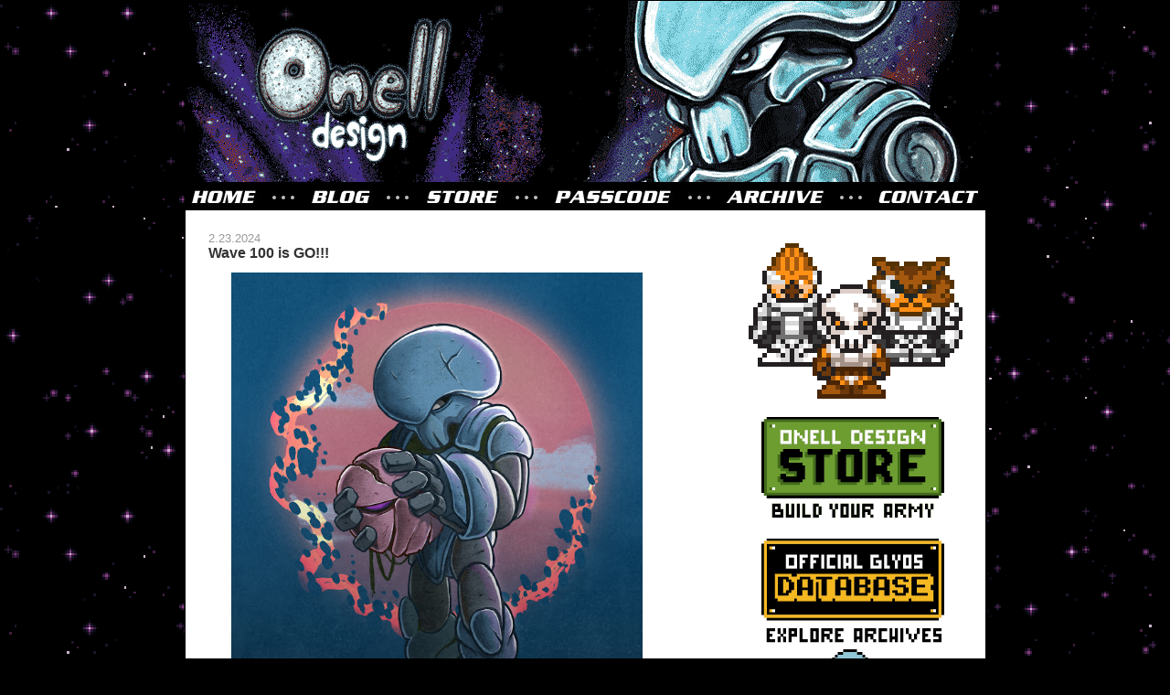

--- FILE ---
content_type: text/html; charset=UTF-8
request_url: https://onelldesign.blogspot.com/2024/02/
body_size: 28467
content:
<!DOCTYPE html>
<html dir='ltr' xmlns='http://www.w3.org/1999/xhtml' xmlns:b='http://www.google.com/2005/gml/b' xmlns:data='http://www.google.com/2005/gml/data' xmlns:expr='http://www.google.com/2005/gml/expr'>
<head>
<link href='https://www.blogger.com/static/v1/widgets/2944754296-widget_css_bundle.css' rel='stylesheet' type='text/css'/>
<meta content='text/html; charset=UTF-8' http-equiv='Content-Type'/>
<meta content='blogger' name='generator'/>
<link href='https://onelldesign.blogspot.com/favicon.ico' rel='icon' type='image/x-icon'/>
<link href='https://onelldesign.blogspot.com/2024/02/' rel='canonical'/>
<link rel="alternate" type="application/atom+xml" title="Glyos Transmission Web Log - Atom" href="https://onelldesign.blogspot.com/feeds/posts/default" />
<link rel="alternate" type="application/rss+xml" title="Glyos Transmission Web Log - RSS" href="https://onelldesign.blogspot.com/feeds/posts/default?alt=rss" />
<link rel="service.post" type="application/atom+xml" title="Glyos Transmission Web Log - Atom" href="https://www.blogger.com/feeds/851241126807150374/posts/default" />
<!--Can't find substitution for tag [blog.ieCssRetrofitLinks]-->
<meta content='The official blog for Onell Design and the Glyos System Series.' name='description'/>
<meta content='https://onelldesign.blogspot.com/2024/02/' property='og:url'/>
<meta content='Glyos Transmission Web Log' property='og:title'/>
<meta content='The official blog for Onell Design and the Glyos System Series.' property='og:description'/>
<title>Glyos Transmission Web Log: 02.24</title>
<style id='page-skin-1' type='text/css'><!--
/*
-----------------------------------------------
Blogger Template Style
Name:     Denim
Designer: Darren Delaye
URL:      www.DarrenDelaye.com
Date:     11 Jul 2006
-----------------------------------------------
*/
/* Variable definitions
====================
<Variable name="bgColor" description="Page Background Color"
type="color" default="#000000">
<Variable name="textColor" description="Text Color"
type="color" default="#333333">
<Variable name="linkColor" description="Link Color"
type="color" default="#336699">
<Variable name="headerBgColor" description="Page Header Background Color"
type="color" default="#000000">
<Variable name="headerTextColor" description="Page Header Text Color"
type="color" default="#ffffff">
<Variable name="headerCornersColor" description="Page Header Corners Color"
type="color" default="#000000">
<Variable name="mainBgColor" description="Main Background Color"
type="color" default="#ffffff">
<Variable name="borderColor" description="Border Color"
type="color" default="#000000">
<Variable name="dateHeaderColor" description="Date Header Color"
type="color" default="#999999">
<Variable name="sidebarTitleBgColor" description="Sidebar Title Background Color"
type="color" default="#ffd595">
<Variable name="sidebarTitleTextColor" description="Sidebar Title Text Color"
type="color" default="#333333">
<Variable name="bodyFont" description="Text Font"
type="font" default="normal normal 100% Verdana, Arial, Sans-serif;">
<Variable name="headerFont" description="Page Header Font"
type="font" default="normal normal 210% Verdana, Arial, Sans-serif;">
<Variable name="startSide" description="Start side in blog language"
type="automatic" default="left">
<Variable name="endSide" description="End side in blog language"
type="automatic" default="right">
*/
body, .body-fauxcolumn-outer {
background: #000000 url(https://lh3.googleusercontent.com/blogger_img_proxy/AEn0k_uOaESqEix9rvN5CCTz0BJgId4zWdrzW7YGfuqWr400vHiEnaWS7gEMcQ5IWoj1RhAca0MX-DLve61MaUlHXmXpdlJDhMb6GxvWTxCkQRebOXgIH5yltenJcew=s0-d) repeat left top;
margin: 0;
padding: 0px;
font: x-small Verdana, Arial;
text-align: center;
color: #333333;
font-size/* */:/**/small;
font-size: /**/small;
}
a:link {
color: #336699;
}
a:visited {
color: #336699;
}
a img {
border-width: 0;
}
#outer-wrapper {
font: normal normal 100% Verdana, Arial, Sans-serif;;
}
/* Header
----------------------------------------------- */
#header-wrapper {
margin:0;
padding: 0;
background: #000000 url(https://lh3.googleusercontent.com/blogger_img_proxy/AEn0k_uOaESqEix9rvN5CCTz0BJgId4zWdrzW7YGfuqWr400vHiEnaWS7gEMcQ5IWoj1RhAca0MX-DLve61MaUlHXmXpdlJDhMb6GxvWTxCkQRebOXgIH5yltenJcew=s0-d) repeat left top;
text-align: left;
}
#header {
width: 875px;
margin: 0 auto;
background-color: #000000;
border: 1px solid #000000;
color: #ffffff;
padding: 0;
font: normal normal 210% Verdana, Arial, Sans-serif;;
}
h1.title {
padding-top: 38px;
margin: 0 14px .1em;
line-height: 1.2em;
font-size: 100%;
}
h1.title a, h1.title a:visited {
color: #ffffff;
text-decoration: none;
}
#header .description {
display: block;
margin: 0 14px;
padding: 0 0 40px;
line-height: 1.4em;
font-size: 50%;
}
/* Content
----------------------------------------------- */
.clear {
clear: both;
}
#content-wrapper {
width: 875px;
margin: 0 auto;
padding: 0 0 15px;
text-align: left;
background-color: #ffffff;
border: 1px solid #000000;
border-top: 0;
}
#main-wrapper {
margin-left: 25px;
width: 500px;
float: left;
background-color: #ffffff;
display: inline;       /* fix for doubling margin in IE */
word-wrap: break-word; /* fix for long text breaking sidebar float in IE */
overflow: hidden;      /* fix for long non-text content breaking IE sidebar float */
}
#sidebar-wrapper {
margin-right: 25px;
width: 240px;
float: right;
background-color: #ffffff;
display: inline;       /* fix for doubling margin in IE */
word-wrap: break-word; /* fix for long text breaking sidebar float in IE */
overflow: hidden;      /* fix for long non-text content breaking IE sidebar float */
}
/* Headings
----------------------------------------------- */
h2, h3 {
margin: 0;
}
/* Posts
----------------------------------------------- */
.date-header {
margin: 1.5em 0 0;
font-weight: normal;
color: #999999;
font-size: 100%;
}
.post {
margin: 0 0 1.5em;
padding-bottom: 1.5em;
}
.post-title {
margin: 0;
padding: 0;
font-size: 125%;
font-weight: bold;
line-height: 1.1em;
}
.post-title a, .post-title a:visited, .post-title strong {
text-decoration: none;
color: #333333;
font-weight: bold;
}
.post div {
margin: 0 0 .75em;
line-height: 1.3em;
}
.post-footer {
margin: -.25em 0 0;
color: #333333;
font-size: 87%;
}
.post-footer .span {
margin-right: .3em;
}
.post img, table.tr-caption-container {
padding: 4px;
border: 0px solid #000000;
}
.tr-caption-container img {
border: none;
padding: 0;
}
.post blockquote {
margin: 1em 20px;
}
.post blockquote p {
margin: .75em 0;
}
/* Comments
----------------------------------------------- */
#comments h4 {
margin: 1em 0;
color: #999999;
}
#comments h4 strong {
font-size: 110%;
}
#comments-block {
margin: 1em 0 1.5em;
line-height: 1.3em;
}
#comments-block dt {
margin: .5em 0;
}
#comments-block dd {
margin: .25em 0 0;
}
#comments-block dd.comment-footer {
margin: -.25em 0 2em;
line-height: 1.4em;
font-size: 78%;
}
#comments-block dd p {
margin: 0 0 .75em;
}
.deleted-comment {
font-style:italic;
color:gray;
}
.feed-links {
clear: both;
line-height: 2.5em;
}
#blog-pager-newer-link {
float: left;
}
#blog-pager-older-link {
float: right;
}
#blog-pager {
text-align: center;
}
/* Sidebar Content
----------------------------------------------- */
.sidebar h2 {
margin: 1.6em 0 .5em;
padding: 4px 5px;
background-color: #ffd595;
font-size: 100%;
color: #333333;
}
.sidebar ul {
margin: 0;
padding: 0;
list-style: none;
}
.sidebar li {
margin: 0;
padding-top: 0;
padding-right: 0;
padding-bottom: .5em;
padding-left: 15px;
text-indent: -15px;
line-height: 1.5em;
}
.sidebar {
color: #333333;
line-height:1.3em;
}
.sidebar .widget {
margin-bottom: 1em;
}
.sidebar .widget-content {
margin: 0 5px;
}
/* Profile
----------------------------------------------- */
.profile-img {
float: left;
margin-top: 0;
margin-right: 5px;
margin-bottom: 5px;
margin-left: 0;
padding: 4px;
border: 1px solid #000000;
}
.profile-data {
margin:0;
text-transform:uppercase;
letter-spacing:.1em;
font-weight: bold;
line-height: 1.6em;
font-size: 78%;
}
.profile-datablock {
margin:.5em 0 .5em;
}
.profile-textblock {
margin: 0.5em 0;
line-height: 1.6em;
}
/* Footer
----------------------------------------------- */
#footer {
clear: both;
text-align: center;
color: #333333;
}
#footer .widget {
margin:.5em;
padding-top: 20px;
font-size: 85%;
line-height: 1.5em;
text-align: left;
}

--></style>
<script type='text/javascript'>
        (function(i,s,o,g,r,a,m){i['GoogleAnalyticsObject']=r;i[r]=i[r]||function(){
        (i[r].q=i[r].q||[]).push(arguments)},i[r].l=1*new Date();a=s.createElement(o),
        m=s.getElementsByTagName(o)[0];a.async=1;a.src=g;m.parentNode.insertBefore(a,m)
        })(window,document,'script','https://www.google-analytics.com/analytics.js','ga');
        ga('create', 'UA-41216425-4', 'auto', 'blogger');
        ga('blogger.send', 'pageview');
      </script>
<script>
  (function(i,s,o,g,r,a,m){i['GoogleAnalyticsObject']=r;i[r]=i[r]||function(){
  (i[r].q=i[r].q||[]).push(arguments)},i[r].l=1*new Date();a=s.createElement(o),
  m=s.getElementsByTagName(o)[0];a.async=1;a.src=g;m.parentNode.insertBefore(a,m)
  })(window,document,'script','//www.google-analytics.com/analytics.js','ga');

  ga('create', 'UA-41216425-4', 'onelldesign.blogspot.com');
  ga('send', 'pageview');

</script>
<link href='http://glyos.com/apple-touch-icon.png' rel='apple-touch-icon'/>
<link href='https://www.blogger.com/dyn-css/authorization.css?targetBlogID=851241126807150374&amp;zx=cbc471f6-ba6d-40ab-9441-3461eaca6548' media='none' onload='if(media!=&#39;all&#39;)media=&#39;all&#39;' rel='stylesheet'/><noscript><link href='https://www.blogger.com/dyn-css/authorization.css?targetBlogID=851241126807150374&amp;zx=cbc471f6-ba6d-40ab-9441-3461eaca6548' rel='stylesheet'/></noscript>
<meta name='google-adsense-platform-account' content='ca-host-pub-1556223355139109'/>
<meta name='google-adsense-platform-domain' content='blogspot.com'/>

</head>
<body>
<div class='navbar section' id='navbar'><div class='widget Navbar' data-version='1' id='Navbar1'><script type="text/javascript">
    function setAttributeOnload(object, attribute, val) {
      if(window.addEventListener) {
        window.addEventListener('load',
          function(){ object[attribute] = val; }, false);
      } else {
        window.attachEvent('onload', function(){ object[attribute] = val; });
      }
    }
  </script>
<div id="navbar-iframe-container"></div>
<script type="text/javascript" src="https://apis.google.com/js/platform.js"></script>
<script type="text/javascript">
      gapi.load("gapi.iframes:gapi.iframes.style.bubble", function() {
        if (gapi.iframes && gapi.iframes.getContext) {
          gapi.iframes.getContext().openChild({
              url: 'https://www.blogger.com/navbar/851241126807150374?origin\x3dhttps://onelldesign.blogspot.com',
              where: document.getElementById("navbar-iframe-container"),
              id: "navbar-iframe"
          });
        }
      });
    </script><script type="text/javascript">
(function() {
var script = document.createElement('script');
script.type = 'text/javascript';
script.src = '//pagead2.googlesyndication.com/pagead/js/google_top_exp.js';
var head = document.getElementsByTagName('head')[0];
if (head) {
head.appendChild(script);
}})();
</script>
</div></div>
<div id='outer-wrapper'><div id='wrap2'>
<!-- skip links for text browsers -->
<span id='skiplinks' style='display:none;'>
<a href='#main'>skip to main </a> |
      <a href='#sidebar'>skip to sidebar</a>
</span>
<div id='header-wrapper'>
<div class='header section' id='header'><div class='widget Header' data-version='1' id='Header1'>
<div id='header-inner'>
<a href='https://onelldesign.blogspot.com/' style='display: block'>
<img alt='Glyos Transmission Web Log' height='198px; ' id='Header1_headerimg' src='https://glyos.com/images/header-2014b.gif' style='display: block' width='879px; '/>
</a>
</div>
</div></div>
</div>
<div id='content-wrapper'>
<div id='crosscol-wrapper' style='text-align:center'>
<div class='crosscol section' id='crosscol'><div class='widget HTML' data-version='1' id='HTML3'>
<div class='widget-content'>
<img src="https://glyos.com/images/glyos-nav3.gif" width="875" height="30" border="0" usemap="#Map" />
<map name="Map" id="Map"><area shape="rect" coords="0,1,84,39" href="http://onelldesign.com" />
            <area shape="rect" coords="133,1,212,41" href="http://onelldesign.blogspot.com" />
            <area shape="rect" coords="255,2,360,47" href="https://onell.store" />
            <area shape="rect" coords="591,-2,701,53" href="http://glyos.com/archive" />
            <area shape="rect" coords="398,-3,539,56" href="http://onelldesign.com/passcode" />
            <area shape="rect" coords="754,0,899,58" href="http://onelldesign.com/contact" />
</map>
</div>
<div class='clear'></div>
</div></div>
</div>
<div id='main-wrapper'>
<div class='main section' id='main'><div class='widget Blog' data-version='1' id='Blog1'>
<div class='blog-posts hfeed'>

          <div class="date-outer">
        
<h2 class='date-header'><span>2.23.2024</span></h2>

          <div class="date-posts">
        
<div class='post-outer'>
<div class='post hentry'>
<a name='1965388774125675439'></a>
<h3 class='post-title entry-title'>
<a href='https://onelldesign.blogspot.com/2024/02/wave-100-is-go.html'>Wave 100 is GO!!!</a>
</h3>
<div class='post-header-line-1'></div>
<div class='post-body entry-content'>
<div class="separator" style="clear: both; text-align: center;"><a href="https://blogger.googleusercontent.com/img/b/R29vZ2xl/AVvXsEiwTuGe-Anmiq6H84RYA7ao0C9AkMLYcLCOnN_sK834O9TJ3cNVWAJRAadNHOHcYmrK1N7_SYAaTG7LhtnIMESdGmocD1GWQRbI69E1gN45vxNdCIuPCXAOxp31K1zB4-GHY6Yf2MbDCCaILkQj9qobESzxbiucj-U0yz1IvnXQutKor2zDqmTlnnO-6XVI/s1600/Glyos-100-Sen-Full-Circle-WEB.jpg" style="margin-left: 1em; margin-right: 1em;"><img border="0" data-original-height="1600" data-original-width="1236" height="582" src="https://blogger.googleusercontent.com/img/b/R29vZ2xl/AVvXsEiwTuGe-Anmiq6H84RYA7ao0C9AkMLYcLCOnN_sK834O9TJ3cNVWAJRAadNHOHcYmrK1N7_SYAaTG7LhtnIMESdGmocD1GWQRbI69E1gN45vxNdCIuPCXAOxp31K1zB4-GHY6Yf2MbDCCaILkQj9qobESzxbiucj-U0yz1IvnXQutKor2zDqmTlnnO-6XVI/s800/Glyos-100-Sen-Full-Circle-WEB.jpg" width="450" /></a></div><p></p><div style="text-align: center;"><b style="font-size: x-large;">Wave 100 is live!</b></div><div style="text-align: center;"><span style="font-size: large;"><b>Refresh:&nbsp;<a href="https://onell.store/">https://onell.store</a></b></span></div><p><br /></p><div><p><b>Note:</b>&nbsp;Please place only&nbsp;<span style="color: red;">ONE ORDER WITHIN THE FIRST HOUR TONIGHT</span>. We will lift all limits after the first hour. Thanks for your cooperation. Have Fun!</p><div>Also, due to the state of things with Covid-19, we will only be shipping domestically (and to Canada) for this wave. We sincerely apologize to our international customers for the situation.</div></div><div><br /></div>
<div style='clear: both;'></div>
</div>
<div class='post-footer'>
<div class='post-footer-line post-footer-line-1'><span class='post-author vcard'>
Posted by
<span class='fn'>Matt</span>
</span>
<span class='post-timestamp'>
at
<a class='timestamp-link' href='https://onelldesign.blogspot.com/2024/02/wave-100-is-go.html' rel='bookmark' title='permanent link'><abbr class='published' title='2024-02-23T21:30:00-05:00'>9:30&#8239;PM</abbr></a>
</span>
<span class='post-comment-link'>
<a class='comment-link' href='https://onelldesign.blogspot.com/2024/02/wave-100-is-go.html#comment-form' onclick=''>12
comments</a>
</span>
<span class='post-icons'>
</span>
</div>
<div class='post-footer-line post-footer-line-2'><span class='post-labels'>
Tags:
<a href='https://onelldesign.blogspot.com/search/label/Artwork' rel='tag'>Artwork</a>,
<a href='https://onelldesign.blogspot.com/search/label/Intruder' rel='tag'>Intruder</a>,
<a href='https://onelldesign.blogspot.com/search/label/Kydrothi' rel='tag'>Kydrothi</a>,
<a href='https://onelldesign.blogspot.com/search/label/new%20release' rel='tag'>new release</a>,
<a href='https://onelldesign.blogspot.com/search/label/pheyden' rel='tag'>pheyden</a>,
<a href='https://onelldesign.blogspot.com/search/label/Sen' rel='tag'>Sen</a>,
<a href='https://onelldesign.blogspot.com/search/label/Those%20From%20Beyond%20the%20Edge' rel='tag'>Those From Beyond the Edge</a>,
<a href='https://onelldesign.blogspot.com/search/label/Waellex' rel='tag'>Waellex</a>
</span>
</div>
<div class='post-footer-line post-footer-line-3'><span class='post-location'>
</span>
</div>
</div>
</div>
</div>
<div class='post-outer'>
<div class='post hentry'>
<a name='8686658605102149255'></a>
<h3 class='post-title entry-title'>
<a href='https://onelldesign.blogspot.com/2024/02/so-falls-traveler.html'>So Falls a Traveler</a>
</h3>
<div class='post-header-line-1'></div>
<div class='post-body entry-content'>
<div class="separator" style="clear: both; text-align: center;"><a href="https://blogger.googleusercontent.com/img/b/R29vZ2xl/AVvXsEgSCVIxSGvvRsfg4ZCJzhe0AF-hpZz9J33cziSroYsoQG8HFAKq246tyQwxS7gKMMGx0S84ABYxE2R3ZDjpiyVpYGzxGkTpo2O2H6a3Ip2Ep1B__dMURxUtnDeK1hcGwR63Yby_h5YhmTxUoj7Pv5ZYFHmseQexjU8_1VFYL3mryuiFu1T14IQhM2jIvpog/s3777/Glyos-100-Sen-Biovessel-Breach.png" style="margin-left: 1em; margin-right: 1em;"><img border="0" data-original-height="3777" data-original-width="2550" height="667" src="https://blogger.googleusercontent.com/img/b/R29vZ2xl/AVvXsEgSCVIxSGvvRsfg4ZCJzhe0AF-hpZz9J33cziSroYsoQG8HFAKq246tyQwxS7gKMMGx0S84ABYxE2R3ZDjpiyVpYGzxGkTpo2O2H6a3Ip2Ep1B__dMURxUtnDeK1hcGwR63Yby_h5YhmTxUoj7Pv5ZYFHmseQexjU8_1VFYL3mryuiFu1T14IQhM2jIvpog/s800/Glyos-100-Sen-Biovessel-Breach.png" width="450" /></a></div><div><br /></div>
<div style='clear: both;'></div>
</div>
<div class='post-footer'>
<div class='post-footer-line post-footer-line-1'><span class='post-author vcard'>
Posted by
<span class='fn'>Matt</span>
</span>
<span class='post-timestamp'>
at
<a class='timestamp-link' href='https://onelldesign.blogspot.com/2024/02/so-falls-traveler.html' rel='bookmark' title='permanent link'><abbr class='published' title='2024-02-23T21:20:00-05:00'>9:20&#8239;PM</abbr></a>
</span>
<span class='post-comment-link'>
<a class='comment-link' href='https://onelldesign.blogspot.com/2024/02/so-falls-traveler.html#comment-form' onclick=''>8
comments</a>
</span>
<span class='post-icons'>
</span>
</div>
<div class='post-footer-line post-footer-line-2'><span class='post-labels'>
Tags:
<a href='https://onelldesign.blogspot.com/search/label/Artwork' rel='tag'>Artwork</a>,
<a href='https://onelldesign.blogspot.com/search/label/Kydrothi' rel='tag'>Kydrothi</a>,
<a href='https://onelldesign.blogspot.com/search/label/new%20release' rel='tag'>new release</a>,
<a href='https://onelldesign.blogspot.com/search/label/pheyden' rel='tag'>pheyden</a>,
<a href='https://onelldesign.blogspot.com/search/label/Sen' rel='tag'>Sen</a>,
<a href='https://onelldesign.blogspot.com/search/label/Those%20From%20Beyond%20the%20Edge' rel='tag'>Those From Beyond the Edge</a>,
<a href='https://onelldesign.blogspot.com/search/label/Waellex' rel='tag'>Waellex</a>
</span>
</div>
<div class='post-footer-line post-footer-line-3'><span class='post-location'>
</span>
</div>
</div>
</div>
</div>
<div class='post-outer'>
<div class='post hentry'>
<a name='1489323615292045562'></a>
<h3 class='post-title entry-title'>
<a href='https://onelldesign.blogspot.com/2024/02/the-kydrothi-cometh.html'>The Kydrothi Cometh</a>
</h3>
<div class='post-header-line-1'></div>
<div class='post-body entry-content'>
<div class="separator" style="clear: both; text-align: center;"><a href="https://blogger.googleusercontent.com/img/b/R29vZ2xl/AVvXsEiXvdUXIKln5AFlQ521JMPzZaE3luwIPQFGplVvLvB-S-KQchZgJuTBFVh8GIoUYMB_ouhLfhbsU5-sd0gUT0Y_AX-O956PT6DDlp3f3uhFwGcQ0zXIMTtW0XmdDw_dgYVIX2SDxhGCJQjFflAhtrXB1Q0w6jqdDjBssbMKPgPT5q_kG1yNfdIV1ID_NBjR/s1600/Glyos-100-Sen-Kydrothi-WEB.jpg" style="margin-left: 1em; margin-right: 1em;"><img border="0" data-original-height="1600" data-original-width="1086" height="663" src="https://blogger.googleusercontent.com/img/b/R29vZ2xl/AVvXsEiXvdUXIKln5AFlQ521JMPzZaE3luwIPQFGplVvLvB-S-KQchZgJuTBFVh8GIoUYMB_ouhLfhbsU5-sd0gUT0Y_AX-O956PT6DDlp3f3uhFwGcQ0zXIMTtW0XmdDw_dgYVIX2SDxhGCJQjFflAhtrXB1Q0w6jqdDjBssbMKPgPT5q_kG1yNfdIV1ID_NBjR/s800/Glyos-100-Sen-Kydrothi-WEB.jpg" width="450" /></a></div>In all the years of working with so many talented artists, sculptors and musicians, I've always had a very special fondness for the extraordinary work of the artist known as <a href="https://www.instagram.com/hellomugicha">Sen</a>. Once again, Sen has provided a series of astonishing illustrations, this time to celebrate and expand upon the story featured in the&nbsp;<i><b>Those From Beyond the Edge</b>&nbsp;</i>comic.&nbsp;<div><br /></div><div>Sen, somehow you innately comprehend the true aesthetic of what Glyos is inside my brain. Thank you for each and every piece of art that you've created throughout the years. What a wicked talent you possess!</div><div><br /></div><p></p>
<div style='clear: both;'></div>
</div>
<div class='post-footer'>
<div class='post-footer-line post-footer-line-1'><span class='post-author vcard'>
Posted by
<span class='fn'>Matt</span>
</span>
<span class='post-timestamp'>
at
<a class='timestamp-link' href='https://onelldesign.blogspot.com/2024/02/the-kydrothi-cometh.html' rel='bookmark' title='permanent link'><abbr class='published' title='2024-02-23T21:10:00-05:00'>9:10&#8239;PM</abbr></a>
</span>
<span class='post-comment-link'>
<a class='comment-link' href='https://onelldesign.blogspot.com/2024/02/the-kydrothi-cometh.html#comment-form' onclick=''>1 comments</a>
</span>
<span class='post-icons'>
</span>
</div>
<div class='post-footer-line post-footer-line-2'><span class='post-labels'>
Tags:
<a href='https://onelldesign.blogspot.com/search/label/Artwork' rel='tag'>Artwork</a>,
<a href='https://onelldesign.blogspot.com/search/label/Intruder' rel='tag'>Intruder</a>,
<a href='https://onelldesign.blogspot.com/search/label/new%20release' rel='tag'>new release</a>,
<a href='https://onelldesign.blogspot.com/search/label/pheyden' rel='tag'>pheyden</a>,
<a href='https://onelldesign.blogspot.com/search/label/Sen' rel='tag'>Sen</a>,
<a href='https://onelldesign.blogspot.com/search/label/Those%20From%20Beyond%20the%20Edge' rel='tag'>Those From Beyond the Edge</a>
</span>
</div>
<div class='post-footer-line post-footer-line-3'><span class='post-location'>
</span>
</div>
</div>
</div>
</div>
<div class='post-outer'>
<div class='post hentry'>
<a name='1524387726830396763'></a>
<h3 class='post-title entry-title'>
<a href='https://onelldesign.blogspot.com/2024/02/kydrothi-hyper-phase.html'>Kydrothi Hyper Phase </a>
</h3>
<div class='post-header-line-1'></div>
<div class='post-body entry-content'>
<p>&nbsp;</p><div class="separator" style="clear: both; text-align: center;"><a href="https://blogger.googleusercontent.com/img/b/R29vZ2xl/AVvXsEgbI6MUQDUEp-wxZdx1GYmEBWqIo-W4gHZS7tvcO5EdJpoJ2KCa40rbe70TT4rZFSfNX-4Yl5JfhZXXb2culoPU0dt3LbgsBEpFpam8Ks0FKaHrfAZLdjFW2jkU7ZuJ0QpuxNTlRuxlR1jzng35xqhzsL747Jp_681QQq4X-KygnuiuFcFlhmDy9gHu3A/s1752/100-Kydrothi-Hyper-Phase-Brain-Beam-Form-WEB-FINAL.png" style="margin-left: 1em; margin-right: 1em;"><img border="0" data-original-height="1752" data-original-width="1400" height="563" src="https://blogger.googleusercontent.com/img/b/R29vZ2xl/AVvXsEgbI6MUQDUEp-wxZdx1GYmEBWqIo-W4gHZS7tvcO5EdJpoJ2KCa40rbe70TT4rZFSfNX-4Yl5JfhZXXb2culoPU0dt3LbgsBEpFpam8Ks0FKaHrfAZLdjFW2jkU7ZuJ0QpuxNTlRuxlR1jzng35xqhzsL747Jp_681QQq4X-KygnuiuFcFlhmDy9gHu3A/s800/100-Kydrothi-Hyper-Phase-Brain-Beam-Form-WEB-FINAL.png" width="450" /></a></div><p></p><div class="separator" style="clear: both; text-align: center;"><a href="https://blogger.googleusercontent.com/img/b/R29vZ2xl/AVvXsEiNj-tDPe0HR3RrNDQqAYz3Fe-LZnilX_UISHUVCRoqdhPB0BecTmGH1lWfL4dSML6wXEihIbrtE4EY8thGzpVCPtXrhSEa1z5pB0aLVSvThZtW7jN1mrDeCPbb1VjjJxH2NmucJMX4M9uz812lSDeflV3mmyCbFpnC-04ky8FXnOU3kOJNZtdISnh3JQ/s1445/100-Kydrothi-Hyper-Phase-WEB-FINAL.png" style="margin-left: 1em; margin-right: 1em;"><img border="0" data-original-height="1445" data-original-width="1179" height="552" src="https://blogger.googleusercontent.com/img/b/R29vZ2xl/AVvXsEiNj-tDPe0HR3RrNDQqAYz3Fe-LZnilX_UISHUVCRoqdhPB0BecTmGH1lWfL4dSML6wXEihIbrtE4EY8thGzpVCPtXrhSEa1z5pB0aLVSvThZtW7jN1mrDeCPbb1VjjJxH2NmucJMX4M9uz812lSDeflV3mmyCbFpnC-04ky8FXnOU3kOJNZtdISnh3JQ/s800/100-Kydrothi-Hyper-Phase-WEB-FINAL.png" width="450" /></a></div><br />
<div style='clear: both;'></div>
</div>
<div class='post-footer'>
<div class='post-footer-line post-footer-line-1'><span class='post-author vcard'>
Posted by
<span class='fn'>Matt</span>
</span>
<span class='post-timestamp'>
at
<a class='timestamp-link' href='https://onelldesign.blogspot.com/2024/02/kydrothi-hyper-phase.html' rel='bookmark' title='permanent link'><abbr class='published' title='2024-02-23T21:00:00-05:00'>9:00&#8239;PM</abbr></a>
</span>
<span class='post-comment-link'>
<a class='comment-link' href='https://onelldesign.blogspot.com/2024/02/kydrothi-hyper-phase.html#comment-form' onclick=''>1 comments</a>
</span>
<span class='post-icons'>
</span>
</div>
<div class='post-footer-line post-footer-line-2'><span class='post-labels'>
Tags:
<a href='https://onelldesign.blogspot.com/search/label/delphi' rel='tag'>delphi</a>,
<a href='https://onelldesign.blogspot.com/search/label/Intruder' rel='tag'>Intruder</a>,
<a href='https://onelldesign.blogspot.com/search/label/Kydrothi' rel='tag'>Kydrothi</a>,
<a href='https://onelldesign.blogspot.com/search/label/Manglors' rel='tag'>Manglors</a>,
<a href='https://onelldesign.blogspot.com/search/label/new%20release' rel='tag'>new release</a>,
<a href='https://onelldesign.blogspot.com/search/label/toyfinity' rel='tag'>toyfinity</a>,
<a href='https://onelldesign.blogspot.com/search/label/Unlimited%20Build' rel='tag'>Unlimited Build</a>,
<a href='https://onelldesign.blogspot.com/search/label/Waellex' rel='tag'>Waellex</a>
</span>
</div>
<div class='post-footer-line post-footer-line-3'><span class='post-location'>
</span>
</div>
</div>
</div>
</div>
<div class='post-outer'>
<div class='post hentry'>
<a name='7100375280478082935'></a>
<h3 class='post-title entry-title'>
<a href='https://onelldesign.blogspot.com/2024/02/waellex-edgebreaker-unleashed-reverse.html'>Waellex Edgebreaker Unleashed Reverse</a>
</h3>
<div class='post-header-line-1'></div>
<div class='post-body entry-content'>
<p></p><div class="separator" style="clear: both; text-align: center;"><a href="https://blogger.googleusercontent.com/img/b/R29vZ2xl/AVvXsEjAj-TnMZWj1QCQNme4-4QBWPivUevuv-OQXsciE1YotmoQf6Wkwu4qZQxq_UtbQ9IKi8lTr455qYJtaqpx0XY0_Qmx0tbJfDDTyH9a2nm9QPJ8VYh6lL2wuMKb2tMjeAdDN1fnmQ2zea2Y6EMdrGJ2T2PPKEGR5HDRxYVqrfEm7EeSEDt_uvBUaKyBfQ/s1594/100-Waellex-Edgebreaker-Reverse-Unleashed-WEB-FINAL.png" style="margin-left: 1em; margin-right: 1em;"><img border="0" data-original-height="1594" data-original-width="1269" height="565" src="https://blogger.googleusercontent.com/img/b/R29vZ2xl/AVvXsEjAj-TnMZWj1QCQNme4-4QBWPivUevuv-OQXsciE1YotmoQf6Wkwu4qZQxq_UtbQ9IKi8lTr455qYJtaqpx0XY0_Qmx0tbJfDDTyH9a2nm9QPJ8VYh6lL2wuMKb2tMjeAdDN1fnmQ2zea2Y6EMdrGJ2T2PPKEGR5HDRxYVqrfEm7EeSEDt_uvBUaKyBfQ/s800/100-Waellex-Edgebreaker-Reverse-Unleashed-WEB-FINAL.png" width="450" /></a></div><b><i>When the Kydrothi and Waellex break through the Edge of Space they do so packed tightly within their biomolecular tachyon charged protective "Intruder&nbsp;Suits", which are analogous&nbsp;to what a Sarvos Type Traveler utilizes to a lesser effect.&nbsp;</i></b><div><b><i><br /></i></b><div><b><i>The reasons for the armor are multifold, but the primary purpose&nbsp;is to keep some form of control over the Kydrothi and Waellex, as each suit is outfitted with a "kill switch" that is designed to terminate or paralyze the user if direct orders are not followed. The trade off is access to enhanced power,&nbsp;speed and near invulnerability, but at the cost of the user's complete freedom. This is exactly what the Sarvos Type Travelers must contend&nbsp;with, though some have learned how to beat the kill switch, thanks again to the intervention of the Delphi.</i></b><p></p></div></div><div><b><i><br /></i></b></div>
<div style='clear: both;'></div>
</div>
<div class='post-footer'>
<div class='post-footer-line post-footer-line-1'><span class='post-author vcard'>
Posted by
<span class='fn'>Matt</span>
</span>
<span class='post-timestamp'>
at
<a class='timestamp-link' href='https://onelldesign.blogspot.com/2024/02/waellex-edgebreaker-unleashed-reverse.html' rel='bookmark' title='permanent link'><abbr class='published' title='2024-02-23T20:45:00-05:00'>8:45&#8239;PM</abbr></a>
</span>
<span class='post-comment-link'>
<a class='comment-link' href='https://onelldesign.blogspot.com/2024/02/waellex-edgebreaker-unleashed-reverse.html#comment-form' onclick=''>5
comments</a>
</span>
<span class='post-icons'>
</span>
</div>
<div class='post-footer-line post-footer-line-2'><span class='post-labels'>
Tags:
<a href='https://onelldesign.blogspot.com/search/label/delphi' rel='tag'>delphi</a>,
<a href='https://onelldesign.blogspot.com/search/label/Intruder' rel='tag'>Intruder</a>,
<a href='https://onelldesign.blogspot.com/search/label/Kydrothi' rel='tag'>Kydrothi</a>,
<a href='https://onelldesign.blogspot.com/search/label/Manglors' rel='tag'>Manglors</a>,
<a href='https://onelldesign.blogspot.com/search/label/new%20release' rel='tag'>new release</a>,
<a href='https://onelldesign.blogspot.com/search/label/toyfinity' rel='tag'>toyfinity</a>,
<a href='https://onelldesign.blogspot.com/search/label/Unlimited%20Build' rel='tag'>Unlimited Build</a>,
<a href='https://onelldesign.blogspot.com/search/label/Waellex' rel='tag'>Waellex</a>
</span>
</div>
<div class='post-footer-line post-footer-line-3'><span class='post-location'>
</span>
</div>
</div>
</div>
</div>
<div class='post-outer'>
<div class='post hentry'>
<a name='4616816245196251937'></a>
<h3 class='post-title entry-title'>
<a href='https://onelldesign.blogspot.com/2024/02/kydrothi-edgebreaker-unleashed.html'>Kydrothi Edgebreaker Unleashed</a>
</h3>
<div class='post-header-line-1'></div>
<div class='post-body entry-content'>
<p></p><div class="separator" style="clear: both; text-align: center;"><a href="https://blogger.googleusercontent.com/img/b/R29vZ2xl/AVvXsEhJ3VLJrklM2nkYgX7GYIwjy60PKM7XGoryM-acP59I4L4om_Da2muCV1hQErS7BQjbticMtVYFg15IucwfvrmZ4ldi109nHu8W1YgW2XVhBFOc8WNVfqbbDYaIV1ztOwaT0JFCWSPgK7yGNHGfNkH4O0fvtJrabQU_dyefnVfqGRiZ3FRbyzKcxYT2qg/s1714/100-Kydrothi-Edgebreaker-Unleashed-WEB-FINAL.png" style="margin-left: 1em; margin-right: 1em;"><img border="0" data-original-height="1714" data-original-width="1350" height="571" src="https://blogger.googleusercontent.com/img/b/R29vZ2xl/AVvXsEhJ3VLJrklM2nkYgX7GYIwjy60PKM7XGoryM-acP59I4L4om_Da2muCV1hQErS7BQjbticMtVYFg15IucwfvrmZ4ldi109nHu8W1YgW2XVhBFOc8WNVfqbbDYaIV1ztOwaT0JFCWSPgK7yGNHGfNkH4O0fvtJrabQU_dyefnVfqGRiZ3FRbyzKcxYT2qg/s800/100-Kydrothi-Edgebreaker-Unleashed-WEB-FINAL.png" width="450" /></a></div><div><b><i>The Intruders are in actuality the equivalent of what a Traveler is and represents, but they herald from two "older" and completely different "Systems" that exist Beyond the Edge&nbsp;of Space. They have been summoned from their mother systems by the Elder Masters to come to the Glyos System and regain control.&nbsp;</i></b></div><div><b><i>The Elder Masters are near omnipotent&nbsp;in their scope and their vision, but cannot physically&nbsp;gain entry into the worlds that they create themselves. Therefore, their bidding is carried out by the "First Children", which began with the Kydrothi, the Waellex&nbsp;and the youngest&nbsp;of the trio, the Delphi. Each race was sent to a newborn system, charged with guiding and manipulating the lifeforms of each separate system according to the plans of the Elder Masters.&nbsp;</i></b></div><div><b><i>Only the Delphi dared to eventually&nbsp;rise against the harsh reign of the Elder Masters, rebelling when their own "children", the Armorvor, were ordered destroyed by the Elder Masters. Through the intermittent and unexplained&nbsp;appearance of the dimension&nbsp;bending&nbsp;Zorennor Rift, the Delphi found a way to hide their Armorvor from the vision of the Elder Masters, who somehow could not see into the Rift itself.&nbsp;</i></b></div><div><b><i>To replace the Delphi after their rebellion, the Elder Masters created the Traveler, a less powerful but more controllable race of beings than the three races of the First Children. Even though the Traveler race was intentionally designed to obey more easily than their predecessors, they began to also awaken to the cruelty of the Elder Masters, thanks to the intervention of the Delphi, who had become more powerful while within the Zorennor Rift, gaining a new mastery of time space through the use of forgotten Dimension Gate technology.&nbsp;</i></b></div><div><b><i><br /></i></b></div><p></p>
<div style='clear: both;'></div>
</div>
<div class='post-footer'>
<div class='post-footer-line post-footer-line-1'><span class='post-author vcard'>
Posted by
<span class='fn'>Matt</span>
</span>
<span class='post-timestamp'>
at
<a class='timestamp-link' href='https://onelldesign.blogspot.com/2024/02/kydrothi-edgebreaker-unleashed.html' rel='bookmark' title='permanent link'><abbr class='published' title='2024-02-23T20:30:00-05:00'>8:30&#8239;PM</abbr></a>
</span>
<span class='post-comment-link'>
<a class='comment-link' href='https://onelldesign.blogspot.com/2024/02/kydrothi-edgebreaker-unleashed.html#comment-form' onclick=''>10
comments</a>
</span>
<span class='post-icons'>
</span>
</div>
<div class='post-footer-line post-footer-line-2'><span class='post-labels'>
Tags:
<a href='https://onelldesign.blogspot.com/search/label/delphi' rel='tag'>delphi</a>,
<a href='https://onelldesign.blogspot.com/search/label/Intruder' rel='tag'>Intruder</a>,
<a href='https://onelldesign.blogspot.com/search/label/Kydrothi' rel='tag'>Kydrothi</a>,
<a href='https://onelldesign.blogspot.com/search/label/Manglors' rel='tag'>Manglors</a>,
<a href='https://onelldesign.blogspot.com/search/label/new%20release' rel='tag'>new release</a>,
<a href='https://onelldesign.blogspot.com/search/label/toyfinity' rel='tag'>toyfinity</a>,
<a href='https://onelldesign.blogspot.com/search/label/Unlimited%20Build' rel='tag'>Unlimited Build</a>,
<a href='https://onelldesign.blogspot.com/search/label/Waellex' rel='tag'>Waellex</a>
</span>
</div>
<div class='post-footer-line post-footer-line-3'><span class='post-location'>
</span>
</div>
</div>
</div>
</div>
<div class='post-outer'>
<div class='post hentry'>
<a name='1428780962211115420'></a>
<h3 class='post-title entry-title'>
<a href='https://onelldesign.blogspot.com/2024/02/those-from-beyond-edge.html'>Those From Beyond the Edge</a>
</h3>
<div class='post-header-line-1'></div>
<div class='post-body entry-content'>
<div class="separator" style="clear: both; text-align: center;"><a href="http://www.onelldesign.com/comics/frombeyond" style="margin-left: 1em; margin-right: 1em;"><img border="0" data-original-height="250" data-original-width="500" height="225" src="https://blogger.googleusercontent.com/img/b/R29vZ2xl/AVvXsEi9Tyr-OvBN726ClPKt4HNtSnC8jh9-tHM9__85MTn0B2mCZRFGXPlx51-FGZz3axZDQrUzINhvH5AWYpLVPYKKF9KiaU6Y5l-8V6duvAHBgAIBUkcnfkZNunVI98Oe1cLMYWprIiTgJ3UmZkLFr4RAydNtnsBqoBTvPrXtZc2osFIH2rGYVa2AkojPZpfU/s800/comic-banner-frombeyond.jpg" width="450" /></a></div><div class="separator" style="clear: both; text-align: center;"></div>We are "beyond the edge of excitement" to present a brand new comic, illustrated by the multidisciplined lefty art master known as <a href="https://www.instagram.com/the_artronin/?igsh=d3k0MWw0bHV6M2U0&amp;utm_source=qr" target="_blank">Dillon Wheelock</a>! Dillon took on this assignment knowing full well that there were some very large shoes to fill, and proceeded to craft an amazing showcase of sequential art that I'm certain Ralph would have really enjoyed reading. We hope all of you smile seeing the new and old characters warping around the page again.<p></p><p>Dillon, thank you from the deepest part of my heart for reaching out and teaming up with us. I honestly never thought we'd delve into this end of the creative field again, but you showed me that there is still more story to tell. Your generosity, creativity and patience truly pushed this into reality.&nbsp;&nbsp;</p><p>We dedicate this comic, and all comics to come, to Ralph. You opened the door that we are all still using to tell stories together, and we will honor that forever.&nbsp;</p><p style="clear: both; text-align: center;"><span style="font-size: large;"><b><a href="http://www.onelldesign.com/comics/frombeyond" target="_blank">Those From</a>&nbsp;<a href="http://www.onelldesign.com/comics/frombeyond" target="_blank">Beyond the Edge</a></b></span></p><div style="text-align: center;">view options: <a href="http://www.onelldesign.com/comics/frombeyond/1-2.html" target="_blank">2-page spread</a> | <a href="http://www.onelldesign.com/comics/frombeyond/1.html" target="_blank">single pages</a> | <a href="http://www.onelldesign.com/comics/frombeyond/1-20.html">full spread</a></div><div style="text-align: center;"><br /></div><div style="text-align: center;"><br /></div>
<div style='clear: both;'></div>
</div>
<div class='post-footer'>
<div class='post-footer-line post-footer-line-1'><span class='post-author vcard'>
Posted by
<span class='fn'>Matt</span>
</span>
<span class='post-timestamp'>
at
<a class='timestamp-link' href='https://onelldesign.blogspot.com/2024/02/those-from-beyond-edge.html' rel='bookmark' title='permanent link'><abbr class='published' title='2024-02-23T19:21:00-05:00'>7:21&#8239;PM</abbr></a>
</span>
<span class='post-comment-link'>
<a class='comment-link' href='https://onelldesign.blogspot.com/2024/02/those-from-beyond-edge.html#comment-form' onclick=''>15
comments</a>
</span>
<span class='post-icons'>
</span>
</div>
<div class='post-footer-line post-footer-line-2'><span class='post-labels'>
Tags:
<a href='https://onelldesign.blogspot.com/search/label/Artwork' rel='tag'>Artwork</a>,
<a href='https://onelldesign.blogspot.com/search/label/comics' rel='tag'>comics</a>,
<a href='https://onelldesign.blogspot.com/search/label/Dillon%20Wheelock' rel='tag'>Dillon Wheelock</a>,
<a href='https://onelldesign.blogspot.com/search/label/new%20release' rel='tag'>new release</a>,
<a href='https://onelldesign.blogspot.com/search/label/Those%20From%20Beyond%20the%20Edge' rel='tag'>Those From Beyond the Edge</a>
</span>
</div>
<div class='post-footer-line post-footer-line-3'><span class='post-location'>
</span>
</div>
</div>
</div>
</div>
<div class='post-outer'>
<div class='post hentry'>
<a name='1612198743003613679'></a>
<h3 class='post-title entry-title'>
<a href='https://onelldesign.blogspot.com/2024/02/intruder-edgebreakers.html'>Intruder Edgebreakers</a>
</h3>
<div class='post-header-line-1'></div>
<div class='post-body entry-content'>
<p></p><div class="separator" style="clear: both; text-align: center;"><a href="https://blogger.googleusercontent.com/img/b/R29vZ2xl/AVvXsEjxT_pkZ9D3NkG3Ml93YDQe024A6A_K66rMvOajuNyQQ0rid7OtLgdVV1x7_8JT1eAKZCK36LiWUzIGOK4yYZLKNV-DsF98FbXdGmfx_GDsTHCW6WcY35iNSZeI8DuVMTXAHQmHtBwcGrokRW5asFK2gQk_SxHlbeao-asKXRrCLhZrt5Hqmbv_5TKUmg/s1526/100-Intruder-Edgebreaker-WEB-FINAL.png" style="margin-left: 1em; margin-right: 1em;"><img border="0" data-original-height="1526" data-original-width="1200" height="572" src="https://blogger.googleusercontent.com/img/b/R29vZ2xl/AVvXsEjxT_pkZ9D3NkG3Ml93YDQe024A6A_K66rMvOajuNyQQ0rid7OtLgdVV1x7_8JT1eAKZCK36LiWUzIGOK4yYZLKNV-DsF98FbXdGmfx_GDsTHCW6WcY35iNSZeI8DuVMTXAHQmHtBwcGrokRW5asFK2gQk_SxHlbeao-asKXRrCLhZrt5Hqmbv_5TKUmg/s800/100-Intruder-Edgebreaker-WEB-FINAL.png" width="450" /></a></div><div class="separator" style="clear: both; text-align: center;"><a href="https://blogger.googleusercontent.com/img/b/R29vZ2xl/AVvXsEhGb-uGDcU76GCZkARnzYmWo_GTrDbmCsHdh6HUy9uk8_KncfT-AVMTgGiwZvaHrhZPLtgQMKJL8hDidNTTnTDeJooSsW1elz1KkLRpUTAuW_Fe7heQwktfpgdyDdvdpJPsG0msYdQnD6QUCZQGs1eH7gb5ieYcuHoTkTflCpVI2mb6hzRXhp7Qoucepg/s1514/100-Intruder-Edgebreaker-Reverse-WEB-FINAL.png" style="margin-left: 1em; margin-right: 1em;"><img border="0" data-original-height="1514" data-original-width="1200" height="568" src="https://blogger.googleusercontent.com/img/b/R29vZ2xl/AVvXsEhGb-uGDcU76GCZkARnzYmWo_GTrDbmCsHdh6HUy9uk8_KncfT-AVMTgGiwZvaHrhZPLtgQMKJL8hDidNTTnTDeJooSsW1elz1KkLRpUTAuW_Fe7heQwktfpgdyDdvdpJPsG0msYdQnD6QUCZQGs1eH7gb5ieYcuHoTkTflCpVI2mb6hzRXhp7Qoucepg/s800/100-Intruder-Edgebreaker-Reverse-WEB-FINAL.png" width="450" /></a></div><br /><p></p>
<div style='clear: both;'></div>
</div>
<div class='post-footer'>
<div class='post-footer-line post-footer-line-1'><span class='post-author vcard'>
Posted by
<span class='fn'>Matt</span>
</span>
<span class='post-timestamp'>
at
<a class='timestamp-link' href='https://onelldesign.blogspot.com/2024/02/intruder-edgebreakers.html' rel='bookmark' title='permanent link'><abbr class='published' title='2024-02-23T18:52:00-05:00'>6:52&#8239;PM</abbr></a>
</span>
<span class='post-comment-link'>
<a class='comment-link' href='https://onelldesign.blogspot.com/2024/02/intruder-edgebreakers.html#comment-form' onclick=''>10
comments</a>
</span>
<span class='post-icons'>
</span>
</div>
<div class='post-footer-line post-footer-line-2'><span class='post-labels'>
Tags:
<a href='https://onelldesign.blogspot.com/search/label/delphi' rel='tag'>delphi</a>,
<a href='https://onelldesign.blogspot.com/search/label/Intruder' rel='tag'>Intruder</a>,
<a href='https://onelldesign.blogspot.com/search/label/Kydrothi' rel='tag'>Kydrothi</a>,
<a href='https://onelldesign.blogspot.com/search/label/Manglors' rel='tag'>Manglors</a>,
<a href='https://onelldesign.blogspot.com/search/label/new%20release' rel='tag'>new release</a>,
<a href='https://onelldesign.blogspot.com/search/label/toyfinity' rel='tag'>toyfinity</a>,
<a href='https://onelldesign.blogspot.com/search/label/Unlimited%20Build' rel='tag'>Unlimited Build</a>,
<a href='https://onelldesign.blogspot.com/search/label/Waellex' rel='tag'>Waellex</a>
</span>
</div>
<div class='post-footer-line post-footer-line-3'><span class='post-location'>
</span>
</div>
</div>
</div>
</div>
<div class='post-outer'>
<div class='post hentry'>
<a name='5340201802057277744'></a>
<h3 class='post-title entry-title'>
<a href='https://onelldesign.blogspot.com/2024/02/pheyaos-hyper-phase-mk-ii.html'>Pheyaos Hyper Phase MK II</a>
</h3>
<div class='post-header-line-1'></div>
<div class='post-body entry-content'>
<p></p><div class="separator" style="clear: both; text-align: center;"><a href="https://blogger.googleusercontent.com/img/b/R29vZ2xl/AVvXsEiDWLN_8mLug0LaRWKvD3manaxCVx_N0FZf3EdfiG1tBWuBt36x80FT8_5Pe3XjdeJmu1Ww6fTYK1YMr2ldiJxjbo1iU1Nm57amZxgIKHwVsgTkQwbGl9LOZ9cdroydM-53Foue-yMUv1TyhnzkNUb_qQwD4IcGAz1Q4fFjrZU68Iy99Si9LRp4smkSlQ/s1315/100-Pheyaos-Hyper-Phase-MK-II-WEB-FINAL.png" style="margin-left: 1em; margin-right: 1em;"><img border="0" data-original-height="1315" data-original-width="1099" height="538" src="https://blogger.googleusercontent.com/img/b/R29vZ2xl/AVvXsEiDWLN_8mLug0LaRWKvD3manaxCVx_N0FZf3EdfiG1tBWuBt36x80FT8_5Pe3XjdeJmu1Ww6fTYK1YMr2ldiJxjbo1iU1Nm57amZxgIKHwVsgTkQwbGl9LOZ9cdroydM-53Foue-yMUv1TyhnzkNUb_qQwD4IcGAz1Q4fFjrZU68Iy99Si9LRp4smkSlQ/s800/100-Pheyaos-Hyper-Phase-MK-II-WEB-FINAL.png" width="450" /></a></div><br /><p></p>
<div style='clear: both;'></div>
</div>
<div class='post-footer'>
<div class='post-footer-line post-footer-line-1'><span class='post-author vcard'>
Posted by
<span class='fn'>Matt</span>
</span>
<span class='post-timestamp'>
at
<a class='timestamp-link' href='https://onelldesign.blogspot.com/2024/02/pheyaos-hyper-phase-mk-ii.html' rel='bookmark' title='permanent link'><abbr class='published' title='2024-02-23T17:30:00-05:00'>5:30&#8239;PM</abbr></a>
</span>
<span class='post-comment-link'>
<a class='comment-link' href='https://onelldesign.blogspot.com/2024/02/pheyaos-hyper-phase-mk-ii.html#comment-form' onclick=''>0
comments</a>
</span>
<span class='post-icons'>
</span>
</div>
<div class='post-footer-line post-footer-line-2'><span class='post-labels'>
Tags:
<a href='https://onelldesign.blogspot.com/search/label/Mori%20Katsura' rel='tag'>Mori Katsura</a>,
<a href='https://onelldesign.blogspot.com/search/label/new%20release' rel='tag'>new release</a>,
<a href='https://onelldesign.blogspot.com/search/label/pheyaos' rel='tag'>pheyaos</a>,
<a href='https://onelldesign.blogspot.com/search/label/real%20x%20head' rel='tag'>real x head</a>
</span>
</div>
<div class='post-footer-line post-footer-line-3'><span class='post-location'>
</span>
</div>
</div>
</div>
</div>
<div class='post-outer'>
<div class='post hentry'>
<a name='2013116030287089354'></a>
<h3 class='post-title entry-title'>
<a href='https://onelldesign.blogspot.com/2024/02/pheyden-hyper-phase-mk-ii.html'>Pheyden Hyper Phase MK II</a>
</h3>
<div class='post-header-line-1'></div>
<div class='post-body entry-content'>
<p></p><div class="separator" style="clear: both; text-align: center;"><a href="https://blogger.googleusercontent.com/img/b/R29vZ2xl/AVvXsEg_l_dItQmxmlwLrlaHwkjVf-SMPSYPvk35kT-Z7KmxFjL6HAuIfEo2_gE1gtj0R5AuFGJjIIUbfwJiNF5QYnH1vWsKs0e6Lae6y6TpRBXeKSBt17-esfmBVjorU6exGDzpPvYt8byIX57_zFMlgBFdm65WLsDP11Q5OyfKKtM_0CgoblHdQ9uI9lrQVw/s1381/100-Hyper-Phase-Pheyden-MK-II-WEB-FINAL.png" imageanchor="1" style="margin-left: 1em; margin-right: 1em;"><img border="0" data-original-height="1381" data-original-width="1124" height="553" src="https://blogger.googleusercontent.com/img/b/R29vZ2xl/AVvXsEg_l_dItQmxmlwLrlaHwkjVf-SMPSYPvk35kT-Z7KmxFjL6HAuIfEo2_gE1gtj0R5AuFGJjIIUbfwJiNF5QYnH1vWsKs0e6Lae6y6TpRBXeKSBt17-esfmBVjorU6exGDzpPvYt8byIX57_zFMlgBFdm65WLsDP11Q5OyfKKtM_0CgoblHdQ9uI9lrQVw/s800/100-Hyper-Phase-Pheyden-MK-II-WEB-FINAL.png" width="450" /></a></div><br /><p></p>
<div style='clear: both;'></div>
</div>
<div class='post-footer'>
<div class='post-footer-line post-footer-line-1'><span class='post-author vcard'>
Posted by
<span class='fn'>Matt</span>
</span>
<span class='post-timestamp'>
at
<a class='timestamp-link' href='https://onelldesign.blogspot.com/2024/02/pheyden-hyper-phase-mk-ii.html' rel='bookmark' title='permanent link'><abbr class='published' title='2024-02-23T17:15:00-05:00'>5:15&#8239;PM</abbr></a>
</span>
<span class='post-comment-link'>
<a class='comment-link' href='https://onelldesign.blogspot.com/2024/02/pheyden-hyper-phase-mk-ii.html#comment-form' onclick=''>1 comments</a>
</span>
<span class='post-icons'>
</span>
</div>
<div class='post-footer-line post-footer-line-2'><span class='post-labels'>
Tags:
<a href='https://onelldesign.blogspot.com/search/label/new%20release' rel='tag'>new release</a>,
<a href='https://onelldesign.blogspot.com/search/label/pheyden' rel='tag'>pheyden</a>
</span>
</div>
<div class='post-footer-line post-footer-line-3'><span class='post-location'>
</span>
</div>
</div>
</div>
</div>
<div class='post-outer'>
<div class='post hentry'>
<a name='3659610773965943114'></a>
<h3 class='post-title entry-title'>
<a href='https://onelldesign.blogspot.com/2024/02/crayboth-hyper-phase-mk-ii.html'>Crayboth Hyper Phase MK II</a>
</h3>
<div class='post-header-line-1'></div>
<div class='post-body entry-content'>
<p></p><div class="separator" style="clear: both; text-align: center;"><a href="https://blogger.googleusercontent.com/img/b/R29vZ2xl/AVvXsEik8jei40e0ticHnGarIfV312gP089_oasf-vTzR_Gj4zNu6tvS5sDiquFvs7hBxU_0Gw6sq0KRf-eoiqAKwvkX3HyMyyO8w67Mw8etf3iZHALKcVBhDKsKR8MdfvQOxJJZXQRx64O_938ooch8jwM_aCPFNVNs-K0TppbA9B5NQiU2BEbmEiPJJMSuUw/s1200/100-Crayboth-Hyper-Phase-MK-II-WEB-FINAL-2.png" style="margin-left: 1em; margin-right: 1em;"><img border="0" data-original-height="1048" data-original-width="1200" height="393" src="https://blogger.googleusercontent.com/img/b/R29vZ2xl/AVvXsEik8jei40e0ticHnGarIfV312gP089_oasf-vTzR_Gj4zNu6tvS5sDiquFvs7hBxU_0Gw6sq0KRf-eoiqAKwvkX3HyMyyO8w67Mw8etf3iZHALKcVBhDKsKR8MdfvQOxJJZXQRx64O_938ooch8jwM_aCPFNVNs-K0TppbA9B5NQiU2BEbmEiPJJMSuUw/s800/100-Crayboth-Hyper-Phase-MK-II-WEB-FINAL-2.png" width="450" /></a></div><br /><p></p>
<div style='clear: both;'></div>
</div>
<div class='post-footer'>
<div class='post-footer-line post-footer-line-1'><span class='post-author vcard'>
Posted by
<span class='fn'>Matt</span>
</span>
<span class='post-timestamp'>
at
<a class='timestamp-link' href='https://onelldesign.blogspot.com/2024/02/crayboth-hyper-phase-mk-ii.html' rel='bookmark' title='permanent link'><abbr class='published' title='2024-02-23T17:10:00-05:00'>5:10&#8239;PM</abbr></a>
</span>
<span class='post-comment-link'>
<a class='comment-link' href='https://onelldesign.blogspot.com/2024/02/crayboth-hyper-phase-mk-ii.html#comment-form' onclick=''>0
comments</a>
</span>
<span class='post-icons'>
</span>
</div>
<div class='post-footer-line post-footer-line-2'><span class='post-labels'>
Tags:
<a href='https://onelldesign.blogspot.com/search/label/crayboth' rel='tag'>crayboth</a>,
<a href='https://onelldesign.blogspot.com/search/label/new%20release' rel='tag'>new release</a>
</span>
</div>
<div class='post-footer-line post-footer-line-3'><span class='post-location'>
</span>
</div>
</div>
</div>
</div>
<div class='post-outer'>
<div class='post hentry'>
<a name='1439538879645607120'></a>
<h3 class='post-title entry-title'>
<a href='https://onelldesign.blogspot.com/2024/02/sincrodrone-eidymos.html'>Sincrodrone Eidymos</a>
</h3>
<div class='post-header-line-1'></div>
<div class='post-body entry-content'>
<div class="separator" style="clear: both; text-align: center;"><a href="https://blogger.googleusercontent.com/img/b/R29vZ2xl/AVvXsEjc_iWr1iIm_841QNbTIdiCYxF8mXy35h0XgN9uJPJryg9ZG9ETAnZSmJI7PMnVFJHc6lOO2y4Lc2qN5IRTszZcjYSzzKYldcRe_tQ3MAK9G8uBwsD6O2gfYvACP9JrNjthQ5SAjkoCFYmNreJauJlqxoX-6mOTlpX9A1pIb41WmCkuoVu9AH3qJWO_DQ/s1493/100-Sincrodrone-Eidymos-WEB-FINAL.png" style="margin-left: 1em; margin-right: 1em;"><img border="0" data-original-height="1493" data-original-width="1400" height="480" src="https://blogger.googleusercontent.com/img/b/R29vZ2xl/AVvXsEjc_iWr1iIm_841QNbTIdiCYxF8mXy35h0XgN9uJPJryg9ZG9ETAnZSmJI7PMnVFJHc6lOO2y4Lc2qN5IRTszZcjYSzzKYldcRe_tQ3MAK9G8uBwsD6O2gfYvACP9JrNjthQ5SAjkoCFYmNreJauJlqxoX-6mOTlpX9A1pIb41WmCkuoVu9AH3qJWO_DQ/s800/100-Sincrodrone-Eidymos-WEB-FINAL.png" width="450" /></a></div><i><b>Sincro Phase once existed in a different form, known then as Hyper Phase Pheyden. During this segment of his life, he encountered the first known "Lost Sincrodrones", choosing to defend them against the time traveling Queen Kirallius and her followers, who had set out to eliminate the Sincrodrones due to their eventual "future corruption" at the hands of the abstract mechanical entity known as Argenesis, the ruler of the Gendrone Empire in the timeline Kirallius travelled from.</b> <b>In a brutal confrontation, Hyper Phase was able to stop the Kirallius Incursion by allowing himself to embrace the Villser Virus within and transform into Hyper Phase Pheyaos. </b></i><div><b><i><br /></i></b><div><b><i>As repayment for his help, the Sincrodrones tried to assist Hyper Phase in finding a cure for his Villser Virus infection. Using their ability to mechanically "procreate" new Sincrodrones, they granted Hyper Phase with a Sincrodrone "son" called Eidymos, Echolinking their life forces together. The duo then ventured together in a continued attempt to cure the Villser Virus, building a small team and eventually crossing paths with the advanced race known as the Sincroborg. The Sincroborg also lent their science to Hyper Phase in his mission, teaching him to fuse with their technology and modifying his relic of a Biovessel. He renamed himself Sincro Phase Pheyden in their honor.</i></b></div><div><b><i><br /></i></b></div><p></p></div>
<div style='clear: both;'></div>
</div>
<div class='post-footer'>
<div class='post-footer-line post-footer-line-1'><span class='post-author vcard'>
Posted by
<span class='fn'>Matt</span>
</span>
<span class='post-timestamp'>
at
<a class='timestamp-link' href='https://onelldesign.blogspot.com/2024/02/sincrodrone-eidymos.html' rel='bookmark' title='permanent link'><abbr class='published' title='2024-02-23T17:00:00-05:00'>5:00&#8239;PM</abbr></a>
</span>
<span class='post-comment-link'>
<a class='comment-link' href='https://onelldesign.blogspot.com/2024/02/sincrodrone-eidymos.html#comment-form' onclick=''>8
comments</a>
</span>
<span class='post-icons'>
</span>
</div>
<div class='post-footer-line post-footer-line-2'><span class='post-labels'>
Tags:
<a href='https://onelldesign.blogspot.com/search/label/Contained%20Build' rel='tag'>Contained Build</a>,
<a href='https://onelldesign.blogspot.com/search/label/new%20release' rel='tag'>new release</a>,
<a href='https://onelldesign.blogspot.com/search/label/Sincrodrone' rel='tag'>Sincrodrone</a>,
<a href='https://onelldesign.blogspot.com/search/label/toyfinity' rel='tag'>toyfinity</a>,
<a href='https://onelldesign.blogspot.com/search/label/zeroids' rel='tag'>zeroids</a>
</span>
</div>
<div class='post-footer-line post-footer-line-3'><span class='post-location'>
</span>
</div>
</div>
</div>
</div>
<div class='post-outer'>
<div class='post hentry'>
<a name='8315600665433672348'></a>
<h3 class='post-title entry-title'>
<a href='https://onelldesign.blogspot.com/2024/02/sincro-phase-pheyden.html'>Sincro Phase Pheyden</a>
</h3>
<div class='post-header-line-1'></div>
<div class='post-body entry-content'>
<p></p><div class="separator" style="clear: both; text-align: center;"><a href="https://blogger.googleusercontent.com/img/b/R29vZ2xl/AVvXsEj4oaF1Jer8x2bmPR2c_OVYg2V_bD4JiXl-QHNiOErJtdwC4Ag_-b8CWNd54ZyYpImDoKZfCB0QHdhrXOBq0ZyQuhv_1rXzHF67hJQY61w1DMLhGZn2iTRTtSnnkexo9AHS-jDQVgqkEshU4Hp08XmSt89HWxwxNAM0AbWuYiBvmH9KGCJGKJAZoQHMLw/s1433/100-Sincro-Phase-Pheyden-Armored-WEB-FINAL-2.png" style="margin-left: 1em; margin-right: 1em;"><img border="0" data-original-height="1433" data-original-width="1200" height="537" src="https://blogger.googleusercontent.com/img/b/R29vZ2xl/AVvXsEj4oaF1Jer8x2bmPR2c_OVYg2V_bD4JiXl-QHNiOErJtdwC4Ag_-b8CWNd54ZyYpImDoKZfCB0QHdhrXOBq0ZyQuhv_1rXzHF67hJQY61w1DMLhGZn2iTRTtSnnkexo9AHS-jDQVgqkEshU4Hp08XmSt89HWxwxNAM0AbWuYiBvmH9KGCJGKJAZoQHMLw/s800/100-Sincro-Phase-Pheyden-Armored-WEB-FINAL-2.png" width="450" /></a></div><div><b><i>Drifting in a fixed pattern near the mysterious Edge of Space aboard their hybrid Biovessel, Sincro Phase Pheyden and his small but dedicated crew work tirelessly to unlock the secrets of controlling the dangerous&nbsp;Villser Virus contagion.&nbsp;</i></b></div><div><b><i>To maintain mastery over his own compromised form due to being exposed to the virus long ago, Sincro Phase Pheyden utilizes a combination of Traveler, Axis and Sincroborg technology to suppress its mutational effects, bolstered by a synaptic Echolink to a young Sincrodrone known as Eidymos.</i></b></div><div><i><b>By operating in an artificial environment designed to simulate the cold plains of the Planet Nemica, the experiments taking place within the Biovessel maintain an intense level of security, remaining far from the populated and vulnerable sectors scattered across the Glyos System.</b></i></div><div><i><b><br /></b></i></div><p></p>
<div style='clear: both;'></div>
</div>
<div class='post-footer'>
<div class='post-footer-line post-footer-line-1'><span class='post-author vcard'>
Posted by
<span class='fn'>Matt</span>
</span>
<span class='post-timestamp'>
at
<a class='timestamp-link' href='https://onelldesign.blogspot.com/2024/02/sincro-phase-pheyden.html' rel='bookmark' title='permanent link'><abbr class='published' title='2024-02-23T16:31:00-05:00'>4:31&#8239;PM</abbr></a>
</span>
<span class='post-comment-link'>
<a class='comment-link' href='https://onelldesign.blogspot.com/2024/02/sincro-phase-pheyden.html#comment-form' onclick=''>3
comments</a>
</span>
<span class='post-icons'>
</span>
</div>
<div class='post-footer-line post-footer-line-2'><span class='post-labels'>
Tags:
<a href='https://onelldesign.blogspot.com/search/label/axis%20joints' rel='tag'>axis joints</a>,
<a href='https://onelldesign.blogspot.com/search/label/new%20release' rel='tag'>new release</a>,
<a href='https://onelldesign.blogspot.com/search/label/pheyden' rel='tag'>pheyden</a>,
<a href='https://onelldesign.blogspot.com/search/label/Sincroborg' rel='tag'>Sincroborg</a>,
<a href='https://onelldesign.blogspot.com/search/label/Unlimited%20Build' rel='tag'>Unlimited Build</a>
</span>
</div>
<div class='post-footer-line post-footer-line-3'><span class='post-location'>
</span>
</div>
</div>
</div>
</div>
<div class='post-outer'>
<div class='post hentry'>
<a name='5906622516769271241'></a>
<h3 class='post-title entry-title'>
<a href='https://onelldesign.blogspot.com/2024/02/first-pheyden.html'>First Pheyden </a>
</h3>
<div class='post-header-line-1'></div>
<div class='post-body entry-content'>
<p></p><div class="separator" style="clear: both; text-align: center;"><a href="https://blogger.googleusercontent.com/img/b/R29vZ2xl/AVvXsEhg6BrvjrZoIQqFsLx6N4ztKedUvtk7PwZc1LfuW2QOTTnSnoJ2SmWv73Lw8XspSCYMOrJuJANsUFZICEwuTmz4W_yr5lylJ5xCqxcvNXMqnE5KO1Ibh4i9xW0wszLk6Hx-8613Pxb71fBY9vgW33FuGxTkGfsQ9LQ28v9dpZ11UC0OFsG1oe2HnkEYog/s1453/100-Pheyden-First-WEB-FINAL.png" imageanchor="1" style="margin-left: 1em; margin-right: 1em;"><img border="0" data-original-height="1453" data-original-width="1143" height="572" src="https://blogger.googleusercontent.com/img/b/R29vZ2xl/AVvXsEhg6BrvjrZoIQqFsLx6N4ztKedUvtk7PwZc1LfuW2QOTTnSnoJ2SmWv73Lw8XspSCYMOrJuJANsUFZICEwuTmz4W_yr5lylJ5xCqxcvNXMqnE5KO1Ibh4i9xW0wszLk6Hx-8613Pxb71fBY9vgW33FuGxTkGfsQ9LQ28v9dpZ11UC0OFsG1oe2HnkEYog/s800/100-Pheyden-First-WEB-FINAL.png" width="450" /></a></div><br /><p></p>
<div style='clear: both;'></div>
</div>
<div class='post-footer'>
<div class='post-footer-line post-footer-line-1'><span class='post-author vcard'>
Posted by
<span class='fn'>Matt</span>
</span>
<span class='post-timestamp'>
at
<a class='timestamp-link' href='https://onelldesign.blogspot.com/2024/02/first-pheyden.html' rel='bookmark' title='permanent link'><abbr class='published' title='2024-02-23T15:21:00-05:00'>3:21&#8239;PM</abbr></a>
</span>
<span class='post-comment-link'>
<a class='comment-link' href='https://onelldesign.blogspot.com/2024/02/first-pheyden.html#comment-form' onclick=''>7
comments</a>
</span>
<span class='post-icons'>
</span>
</div>
<div class='post-footer-line post-footer-line-2'><span class='post-labels'>
Tags:
<a href='https://onelldesign.blogspot.com/search/label/new%20release' rel='tag'>new release</a>,
<a href='https://onelldesign.blogspot.com/search/label/pheyden' rel='tag'>pheyden</a>
</span>
</div>
<div class='post-footer-line post-footer-line-3'><span class='post-location'>
</span>
</div>
</div>
</div>
</div>

          </div></div>
        

          <div class="date-outer">
        
<h2 class='date-header'><span>2.15.2024</span></h2>

          <div class="date-posts">
        
<div class='post-outer'>
<div class='post hentry'>
<a name='560656845645655617'></a>
<h3 class='post-title entry-title'>
<a href='https://onelldesign.blogspot.com/2024/02/interdimensional-intruders.html'>Interdimensional Intruders</a>
</h3>
<div class='post-header-line-1'></div>
<div class='post-body entry-content'>
<p></p><div class="separator" style="clear: both; text-align: center;"><a href="https://blogger.googleusercontent.com/img/b/R29vZ2xl/AVvXsEi6Iv6Tim_877fPmj0VH5bPH_SrB1qyxR9AbOZlgjsz2dIBR1FUnesILEQChkVkBv0fNF8kVusjOfiAo8kSUpSX90WHplpLXznnzAND7YJwDJ-_tbyen9TI1dm9XH2BuS6PnIMsOsQolJxVx3Q7BQ7XGjmeJ9zf00V-E1H7_Em8X6sy1xeJj79hlzgBDg/s1200/Those-Beyond-The-Edge-Sneak.png" style="margin-left: 1em; margin-right: 1em;"><img border="0" data-original-height="1200" data-original-width="1037" height="521" src="https://blogger.googleusercontent.com/img/b/R29vZ2xl/AVvXsEi6Iv6Tim_877fPmj0VH5bPH_SrB1qyxR9AbOZlgjsz2dIBR1FUnesILEQChkVkBv0fNF8kVusjOfiAo8kSUpSX90WHplpLXznnzAND7YJwDJ-_tbyen9TI1dm9XH2BuS6PnIMsOsQolJxVx3Q7BQ7XGjmeJ9zf00V-E1H7_Em8X6sy1xeJj79hlzgBDg/s800/Those-Beyond-The-Edge-Sneak.png" width="450" /></a></div><div style="font-weight: bold; text-align: center;"><b>&nbsp;Look into the Edge of Space for</b>&nbsp;<b style="color: #333333; font-family: Verdana, Arial, sans-serif; font-size: 13px; text-align: center;">Wave 100, revealing ancient secrets&nbsp;</b><b style="background-color: white; color: #333333; font-family: Verdana, Arial, sans-serif; font-size: 13px; text-align: center;">this </b><span style="color: #ff00fe;"><b style="background-color: white; font-family: Verdana, Arial, sans-serif; text-align: center;">FRIDAY</b><span><b style="background-color: white; font-family: Verdana, Arial, sans-serif; text-align: center;">,&nbsp;</b><b style="background-color: white; font-family: Verdana, Arial, sans-serif; text-align: center;">February 23rd at 9:30PM EST!</b></span></span></div><div style="text-align: center;"><span style="color: #ff00fe; font-size: large;"><b><span style="background-color: white; font-family: Verdana, Arial, sans-serif; text-align: center;"><span>UP-UP</span></span><span style="background-color: white; font-family: Verdana, Arial, sans-serif;"><span>-UPDATED!</span></span></b></span></div><div style="text-align: center;"><span style="color: #ff00fe; font-family: Verdana, Arial, sans-serif;"><span style="background-color: white;"><b>We need one more day to nail down everything&nbsp;just right. Apologies&nbsp;for the second delay, but it will be worth the wait!</b></span></span></div><div style="font-weight: bold; text-align: center;"><span style="font-size: medium;"><b style="background-color: white; font-family: Verdana, Arial, sans-serif;"><span style="color: red;"><br /></span></b></span></div>
<div style='clear: both;'></div>
</div>
<div class='post-footer'>
<div class='post-footer-line post-footer-line-1'><span class='post-author vcard'>
Posted by
<span class='fn'>Matt</span>
</span>
<span class='post-timestamp'>
at
<a class='timestamp-link' href='https://onelldesign.blogspot.com/2024/02/interdimensional-intruders.html' rel='bookmark' title='permanent link'><abbr class='published' title='2024-02-15T07:21:00-05:00'>7:21&#8239;AM</abbr></a>
</span>
<span class='post-comment-link'>
<a class='comment-link' href='https://onelldesign.blogspot.com/2024/02/interdimensional-intruders.html#comment-form' onclick=''>74
comments</a>
</span>
<span class='post-icons'>
</span>
</div>
<div class='post-footer-line post-footer-line-2'><span class='post-labels'>
Tags:
<a href='https://onelldesign.blogspot.com/search/label/Nature' rel='tag'>Nature</a>,
<a href='https://onelldesign.blogspot.com/search/label/new%20release' rel='tag'>new release</a>,
<a href='https://onelldesign.blogspot.com/search/label/Those%20From%20Beyond%20the%20Edge' rel='tag'>Those From Beyond the Edge</a>
</span>
</div>
<div class='post-footer-line post-footer-line-3'><span class='post-location'>
</span>
</div>
</div>
</div>
</div>

        </div></div>
      
</div>
<div class='blog-pager' id='blog-pager'>
<span id='blog-pager-newer-link'>
<a class='blog-pager-newer-link' href='https://onelldesign.blogspot.com/search?updated-max=2024-08-12T20:05:00-04:00&amp;max-results=40&amp;reverse-paginate=true' id='Blog1_blog-pager-newer-link' title='Newer Posts'>Newer Posts</a>
</span>
<span id='blog-pager-older-link'>
<a class='blog-pager-older-link' href='https://onelldesign.blogspot.com/search?updated-max=2024-02-15T07:21:00-05:00&amp;max-results=40' id='Blog1_blog-pager-older-link' title='Older Posts'>Older Posts</a>
</span>
<a class='home-link' href='https://onelldesign.blogspot.com/'>Home</a>
</div>
<div class='clear'></div>
<div class='blog-feeds'>
<div class='feed-links'>
Subscribe to:
<a class='feed-link' href='https://onelldesign.blogspot.com/feeds/posts/default' target='_blank' type='application/atom+xml'>Comments (Atom)</a>
</div>
</div>
</div></div>
</div>
<div id='sidebar-wrapper'>
<div class='sidebar section' id='sidebar'><div class='widget HTML' data-version='1' id='HTML1'>
<div class='widget-content'>
<style>#navbar-iframe {height:0px;visibility:hidden;display:none}</style><div align="center"><br /><br /><a href="http://www.onelldesign.com/store"><img src="https://lh3.googleusercontent.com/blogger_img_proxy/AEn0k_uhZHbEW4QOlO_DFXNWBVlbyruKBYUBHcIPiJ7FMGkXrGPjrAcgVdZErBWznHJ8c6DX_UkDkM-UrOJjazedPSf5AC2uaEtFn1S6ye2wpr2JWagiIjQO30ZD=s0-d"></a><br /><br /><a href="http://www.onelldesign.com/store"><img src="https://glyos.com/blog/onell-nav-store.gif" /></a><br /><br /><a href="http://glyos.com/database"><img src="https://glyos.com/blog/onell-nav-database.gif" /></a><a href="http://onelldesign.com/passcode"><img src="https://lh3.googleusercontent.com/blogger_img_proxy/AEn0k_spOrNqGUgjZTHBAzaWm07rk0CzI2AaTR7MNqaPIQPAdrwZe4S90Gp3XscrA2SZFeRhh07fT3R4ljaAjZpV0QqMoQGKFFSMascJr3sub9Vu_axykcY7=s0-d"></a><a href="http://blog.callgrim.com"><img src="https://glyos.com/blog/onell-nav-callgrim.gif" /></a><a href="http://bitfigs.com"><img src="https://glyos.com/blog/GlyosNav_bitfigs.gif" /></a><br/><br/><a href="http://glyos.org"><img src="https://glyos.com/blog/onell-nav-connect.gif" /></a></div>
</div>
<div class='clear'></div>
</div><div class='widget HTML' data-version='1' id='HTML4'>
<h2 class='title'>GLYOS COMICS SYSTEM</h2>
<div class='widget-content'>
<br />
<div align="center"><a href="http://www.onelldesign.com/comics"><img src="https://glyos.com/images/comic-thumb-enigma.gif" /></a><br /><a href="http://www.onelldesign.com/comics">Onell Design original comics</a></div><p/></p>
</div>
<div class='clear'></div>
</div><div class='widget HTML' data-version='1' id='HTML6'>
<h2 class='title'>ALBUM ARTIFACT</h2>
<div class='widget-content'>
<br />
<div align="center"><a href="http://albumartifact.com"><img src="https://glyos.com/blog/AlbumArtifact3.gif" /></a></div>
</div>
<div class='clear'></div>
</div><div class='widget Followers' data-version='1' id='Followers1'>
<h2 class='title'>FOLLOW</h2>
<div class='widget-content'>
<div id='Followers1-wrapper'>
<div style='margin-right:2px;'>
<div><script type="text/javascript" src="https://apis.google.com/js/platform.js"></script>
<div id="followers-iframe-container"></div>
<script type="text/javascript">
    window.followersIframe = null;
    function followersIframeOpen(url) {
      gapi.load("gapi.iframes", function() {
        if (gapi.iframes && gapi.iframes.getContext) {
          window.followersIframe = gapi.iframes.getContext().openChild({
            url: url,
            where: document.getElementById("followers-iframe-container"),
            messageHandlersFilter: gapi.iframes.CROSS_ORIGIN_IFRAMES_FILTER,
            messageHandlers: {
              '_ready': function(obj) {
                window.followersIframe.getIframeEl().height = obj.height;
              },
              'reset': function() {
                window.followersIframe.close();
                followersIframeOpen("https://www.blogger.com/followers/frame/851241126807150374?colors\x3dCgt0cmFuc3BhcmVudBILdHJhbnNwYXJlbnQaByMzMzMzMzMiByMwMDAwMDAqByNmZmZmZmYyByMwMDAwMDA6ByMzMzMzMzNCByMwMDAwMDBKByMwMDAwMDBSByNGRkZGRkZaC3RyYW5zcGFyZW50\x26pageSize\x3d21\x26hl\x3den\x26origin\x3dhttps://onelldesign.blogspot.com");
              },
              'open': function(url) {
                window.followersIframe.close();
                followersIframeOpen(url);
              }
            }
          });
        }
      });
    }
    followersIframeOpen("https://www.blogger.com/followers/frame/851241126807150374?colors\x3dCgt0cmFuc3BhcmVudBILdHJhbnNwYXJlbnQaByMzMzMzMzMiByMwMDAwMDAqByNmZmZmZmYyByMwMDAwMDA6ByMzMzMzMzNCByMwMDAwMDBKByMwMDAwMDBSByNGRkZGRkZaC3RyYW5zcGFyZW50\x26pageSize\x3d21\x26hl\x3den\x26origin\x3dhttps://onelldesign.blogspot.com");
  </script></div>
</div>
</div>
<div class='clear'></div>
</div>
</div><div class='widget BlogSearch' data-version='1' id='BlogSearch1'>
<h2 class='title'>TRANSMISSION SEARCH</h2>
<div class='widget-content'>
<div id='BlogSearch1_form'>
<form action='https://onelldesign.blogspot.com/search' class='gsc-search-box' target='_top'>
<table cellpadding='0' cellspacing='0' class='gsc-search-box'>
<tbody>
<tr>
<td class='gsc-input'>
<input autocomplete='off' class='gsc-input' name='q' size='10' title='search' type='text' value=''/>
</td>
<td class='gsc-search-button'>
<input class='gsc-search-button' title='search' type='submit' value='Search'/>
</td>
</tr>
</tbody>
</table>
</form>
</div>
</div>
<div class='clear'></div>
</div><div class='widget HTML' data-version='1' id='HTML5'>
<div class='widget-content'>
<script>
<!--
/*Super random link script- Written by JavaScript Kit
(www.javascriptkit.com) over 200+ free JavaScripts here!
*/
function random_all(){
var myrandom=Math.round(Math.random()*(document.links.length-1))
window.location=document.links[myrandom].href
}
//-->
</script>
<table width="225" border="0" cellpadding="0" cellspacing="0">
  <tr>
    <td><a href="javascript:random_all()">Randomizer</a></td>
    <td align="right"><a href="http://crayboth.com"><img src="https://glyos.com/images/PixelSize-crayboth.gif" width="19" height="19" alt="crayboth.com" border="0" /></a></td>
  </tr>
</table>
</div>
<div class='clear'></div>
</div><div class='widget HTML' data-version='1' id='HTML7'>
<h2 class='title'>LINKS</h2>
<div class='widget-content'>
<a href="http://onelldesign.com">Onell homepage</a><br /><a href="http://glyos.com/database">Official Glyos Database</a><br /><a href="http://glyos.tumblr.com/">Glyos Tumblr</a><br /><a href="https://glyoverse.tumblr.com/">Glyoverse</a><br /><a href="http://en.wikipedia.org/wiki/Onell_Design">Onell Wiki</a><br /><a href="http://bitfigs.com/">Bit Figs</a><br /><a href="http://onelldesign.com/edgeofspace">The Edge of Space</a><br /><a href="http://www.callgrim.com/">Callgrim</a><br /><a href="http://realxhead.jp/">Real x Head</a><br /><a href="http://www.musicadd.com/">Music ADD</a><br /><a href="http://toyfinity.com/">Toyfinity</a><br /><a href="http://pappysoup.blogspot.com/">Pappysoup</a><br /><a href="http://banimon.com/">Banimon</a><br /><a href="http://www.takethepatience.com/">Take The Patience</a><br /><a href="http://kaiju.com/">Kaiju Big Battel</a><br /><a href="http://www.collectiondx.com/">Collection DX</a><br /><a href="http://www.suckadelic.com/">Suckadelic</a><br /><a href="http://paulkaiju.com/">Paul Kaiju</a><br /><a href="http://www.triclopsstudio.com/">Triclops Studio</a><br /><a href="http://uamou.com/">UAMOU</a><br /><a href="http://cord-viper.jp/">Cord Viper</a><br /><a href="http://blog.goo.ne.jp/atom-a">A.A.A.</a><br /><a href="http://skulltoys.net/">Skull Toys</a><br /><a href="http://www.punk-d.com/">Punk Drunkers</a><br /><a href="http://www.goccodo.com/">Goccodo</a><br /><a href="http://www.battlegrip.com/">BattleGrip</a><br /><a href="http://16bit.com/">16bit</a><div><a href="http://jgroman.blogspot.com/">James Groman</a><br /><a href="http://www.toyark.com/">Toyark</a><br /><a href="http://pixel-dan.com/">Pixel Dan</a><br /><a href="http://glyosnewsdump.blogspot.com/">Glyos News Dump</a><br /><a href="http://www.plasticandplush.com/">Plastic and Plush</a><br /><a href="http://godbeast.com/">GodBeast Customs</a><br /><a href="http://jasonfraileystudio.blogspot.com/">Jason Frailey Studio</a><br /><a href="http://spaced-out-design.blogspot.com/">Spaced Out Design</a><br /><a href="http://nemosfactory.com/">Nemo's Factory</a><br /><a href="http://bahglenncreations.blogspot.com/">Bah'glenn Creations</a><br /><a href="http://galaxxor.blogspot.com/">Galaxxor</a><br /><a href="http://jessedestasio.com/">Jesse DeStasio</a><br /><a href="http://www.spymonkeycreations.com/">Spy Monkey Creations</a><br /><a href="http://www.nistuff.com/">Ni Stuff</a><br /><a href="http://www.goheroshop.com/">Go Hero</a><br /><a href="http://www.maxtoyco.com/">Max Toy Company</a><br /><a href="http://cometdebris.com/">Cometdebris</a><br /><a href="http://www.littlerubberguys.com/">LittleRubberGuys</a><br /><a href="http://www.sourcehorsemen.com/">Four Horsemen Studios</a><br /><a href="http://melbirnkrant.com/return/">The Outer Space Men Return</a><br /><a href="http://melbirnkrant.com/">Mel Birnkrant</a><br /><a href="http://melbirnkrant.com/carving/index.html">Carving the Comics</a><br /><a href="http://fig-lab.com/">Fig Lab</a><br /><a href="http://www.skullbrain.org/">Skullbrain</a><br /></div>
</div>
<div class='clear'></div>
</div><div class='widget Label' data-version='1' id='Label1'>
<h2>BROWSE</h2>
<div class='widget-content list-label-widget-content'>
<ul>
<li>
<a dir='ltr' href='https://onelldesign.blogspot.com/search/label/1000toys'>1000toys</a>
<span dir='ltr'>(3)</span>
</li>
<li>
<a dir='ltr' href='https://onelldesign.blogspot.com/search/label/16bit.com'>16bit.com</a>
<span dir='ltr'>(1)</span>
</li>
<li>
<a dir='ltr' href='https://onelldesign.blogspot.com/search/label/3D%20printing'>3D printing</a>
<span dir='ltr'>(5)</span>
</li>
<li>
<a dir='ltr' href='https://onelldesign.blogspot.com/search/label/45%20Spinners'>45 Spinners</a>
<span dir='ltr'>(1)</span>
</li>
<li>
<a dir='ltr' href='https://onelldesign.blogspot.com/search/label/A%20Little%20Stranger'>A Little Stranger</a>
<span dir='ltr'>(2)</span>
</li>
<li>
<a dir='ltr' href='https://onelldesign.blogspot.com/search/label/Advanced%20Phaseon'>Advanced Phaseon</a>
<span dir='ltr'>(13)</span>
</li>
<li>
<a dir='ltr' href='https://onelldesign.blogspot.com/search/label/adventure%20people'>adventure people</a>
<span dir='ltr'>(6)</span>
</li>
<li>
<a dir='ltr' href='https://onelldesign.blogspot.com/search/label/album%20artifact'>album artifact</a>
<span dir='ltr'>(6)</span>
</li>
<li>
<a dir='ltr' href='https://onelldesign.blogspot.com/search/label/Alcray'>Alcray</a>
<span dir='ltr'>(12)</span>
</li>
<li>
<a dir='ltr' href='https://onelldesign.blogspot.com/search/label/alien%20mercenaries'>alien mercenaries</a>
<span dir='ltr'>(1)</span>
</li>
<li>
<a dir='ltr' href='https://onelldesign.blogspot.com/search/label/animation'>animation</a>
<span dir='ltr'>(30)</span>
</li>
<li>
<a dir='ltr' href='https://onelldesign.blogspot.com/search/label/Anomalies'>Anomalies</a>
<span dir='ltr'>(2)</span>
</li>
<li>
<a dir='ltr' href='https://onelldesign.blogspot.com/search/label/Anti-Pheyden'>Anti-Pheyden</a>
<span dir='ltr'>(3)</span>
</li>
<li>
<a dir='ltr' href='https://onelldesign.blogspot.com/search/label/arcade'>arcade</a>
<span dir='ltr'>(1)</span>
</li>
<li>
<a dir='ltr' href='https://onelldesign.blogspot.com/search/label/Arcade%20Rats'>Arcade Rats</a>
<span dir='ltr'>(7)</span>
</li>
<li>
<a dir='ltr' href='https://onelldesign.blogspot.com/search/label/archive'>archive</a>
<span dir='ltr'>(3)</span>
</li>
<li>
<a dir='ltr' href='https://onelldesign.blogspot.com/search/label/Argen'>Argen</a>
<span dir='ltr'>(98)</span>
</li>
<li>
<a dir='ltr' href='https://onelldesign.blogspot.com/search/label/Argen%20Voyager'>Argen Voyager</a>
<span dir='ltr'>(15)</span>
</li>
<li>
<a dir='ltr' href='https://onelldesign.blogspot.com/search/label/Argenesis'>Argenesis</a>
<span dir='ltr'>(7)</span>
</li>
<li>
<a dir='ltr' href='https://onelldesign.blogspot.com/search/label/armodoc'>armodoc</a>
<span dir='ltr'>(46)</span>
</li>
<li>
<a dir='ltr' href='https://onelldesign.blogspot.com/search/label/Armorvor'>Armorvor</a>
<span dir='ltr'>(99)</span>
</li>
<li>
<a dir='ltr' href='https://onelldesign.blogspot.com/search/label/art%20hustle'>art hustle</a>
<span dir='ltr'>(2)</span>
</li>
<li>
<a dir='ltr' href='https://onelldesign.blogspot.com/search/label/Artwork'>Artwork</a>
<span dir='ltr'>(149)</span>
</li>
<li>
<a dir='ltr' href='https://onelldesign.blogspot.com/search/label/assemble%20borg'>assemble borg</a>
<span dir='ltr'>(4)</span>
</li>
<li>
<a dir='ltr' href='https://onelldesign.blogspot.com/search/label/Astroloc'>Astroloc</a>
<span dir='ltr'>(5)</span>
</li>
<li>
<a dir='ltr' href='https://onelldesign.blogspot.com/search/label/AV%20Robot'>AV Robot</a>
<span dir='ltr'>(1)</span>
</li>
<li>
<a dir='ltr' href='https://onelldesign.blogspot.com/search/label/axillioid'>axillioid</a>
<span dir='ltr'>(3)</span>
</li>
<li>
<a dir='ltr' href='https://onelldesign.blogspot.com/search/label/axis%20joints'>axis joints</a>
<span dir='ltr'>(165)</span>
</li>
<li>
<a dir='ltr' href='https://onelldesign.blogspot.com/search/label/axis%20suit'>axis suit</a>
<span dir='ltr'>(1)</span>
</li>
<li>
<a dir='ltr' href='https://onelldesign.blogspot.com/search/label/Bad%20Brains'>Bad Brains</a>
<span dir='ltr'>(1)</span>
</li>
<li>
<a dir='ltr' href='https://onelldesign.blogspot.com/search/label/bah%27glenn'>bah&#39;glenn</a>
<span dir='ltr'>(5)</span>
</li>
<li>
<a dir='ltr' href='https://onelldesign.blogspot.com/search/label/banimon'>banimon</a>
<span dir='ltr'>(23)</span>
</li>
<li>
<a dir='ltr' href='https://onelldesign.blogspot.com/search/label/Battle%20Tribes'>Battle Tribes</a>
<span dir='ltr'>(11)</span>
</li>
<li>
<a dir='ltr' href='https://onelldesign.blogspot.com/search/label/battlegrip'>battlegrip</a>
<span dir='ltr'>(16)</span>
</li>
<li>
<a dir='ltr' href='https://onelldesign.blogspot.com/search/label/beanbots'>beanbots</a>
<span dir='ltr'>(6)</span>
</li>
<li>
<a dir='ltr' href='https://onelldesign.blogspot.com/search/label/beantown'>beantown</a>
<span dir='ltr'>(3)</span>
</li>
<li>
<a dir='ltr' href='https://onelldesign.blogspot.com/search/label/Bendirions'>Bendirions</a>
<span dir='ltr'>(3)</span>
</li>
<li>
<a dir='ltr' href='https://onelldesign.blogspot.com/search/label/Big%20Boots'>Big Boots</a>
<span dir='ltr'>(1)</span>
</li>
<li>
<a dir='ltr' href='https://onelldesign.blogspot.com/search/label/big%20daddy%20roth'>big daddy roth</a>
<span dir='ltr'>(1)</span>
</li>
<li>
<a dir='ltr' href='https://onelldesign.blogspot.com/search/label/big%20rig'>big rig</a>
<span dir='ltr'>(3)</span>
</li>
<li>
<a dir='ltr' href='https://onelldesign.blogspot.com/search/label/Bio%20Jumers'>Bio Jumers</a>
<span dir='ltr'>(1)</span>
</li>
<li>
<a dir='ltr' href='https://onelldesign.blogspot.com/search/label/Bio-Masters'>Bio-Masters</a>
<span dir='ltr'>(9)</span>
</li>
<li>
<a dir='ltr' href='https://onelldesign.blogspot.com/search/label/birthday'>birthday</a>
<span dir='ltr'>(1)</span>
</li>
<li>
<a dir='ltr' href='https://onelldesign.blogspot.com/search/label/Bit%20Figs'>Bit Figs</a>
<span dir='ltr'>(122)</span>
</li>
<li>
<a dir='ltr' href='https://onelldesign.blogspot.com/search/label/Bit%20Files'>Bit Files</a>
<span dir='ltr'>(3)</span>
</li>
<li>
<a dir='ltr' href='https://onelldesign.blogspot.com/search/label/Bit%20Pheyden'>Bit Pheyden</a>
<span dir='ltr'>(14)</span>
</li>
<li>
<a dir='ltr' href='https://onelldesign.blogspot.com/search/label/Black%20Flag'>Black Flag</a>
<span dir='ltr'>(2)</span>
</li>
<li>
<a dir='ltr' href='https://onelldesign.blogspot.com/search/label/black%20light'>black light</a>
<span dir='ltr'>(2)</span>
</li>
<li>
<a dir='ltr' href='https://onelldesign.blogspot.com/search/label/Bob%20Evans'>Bob Evans</a>
<span dir='ltr'>(2)</span>
</li>
<li>
<a dir='ltr' href='https://onelldesign.blogspot.com/search/label/Bog-Nar'>Bog-Nar</a>
<span dir='ltr'>(1)</span>
</li>
<li>
<a dir='ltr' href='https://onelldesign.blogspot.com/search/label/Bonadd'>Bonadd</a>
<span dir='ltr'>(1)</span>
</li>
<li>
<a dir='ltr' href='https://onelldesign.blogspot.com/search/label/bonker'>bonker</a>
<span dir='ltr'>(2)</span>
</li>
<li>
<a dir='ltr' href='https://onelldesign.blogspot.com/search/label/books'>books</a>
<span dir='ltr'>(3)</span>
</li>
<li>
<a dir='ltr' href='https://onelldesign.blogspot.com/search/label/Boris%20Savic'>Boris Savic</a>
<span dir='ltr'>(14)</span>
</li>
<li>
<a dir='ltr' href='https://onelldesign.blogspot.com/search/label/Boss%20Fight%20Studio'>Boss Fight Studio</a>
<span dir='ltr'>(2)</span>
</li>
<li>
<a dir='ltr' href='https://onelldesign.blogspot.com/search/label/Britains'>Britains</a>
<span dir='ltr'>(11)</span>
</li>
<li>
<a dir='ltr' href='https://onelldesign.blogspot.com/search/label/buildman'>buildman</a>
<span dir='ltr'>(116)</span>
</li>
<li>
<a dir='ltr' href='https://onelldesign.blogspot.com/search/label/buildstation'>buildstation</a>
<span dir='ltr'>(18)</span>
</li>
<li>
<a dir='ltr' href='https://onelldesign.blogspot.com/search/label/C2E2'>C2E2</a>
<span dir='ltr'>(2)</span>
</li>
<li>
<a dir='ltr' href='https://onelldesign.blogspot.com/search/label/Cady'>Cady</a>
<span dir='ltr'>(28)</span>
</li>
<li>
<a dir='ltr' href='https://onelldesign.blogspot.com/search/label/callgrim'>callgrim</a>
<span dir='ltr'>(85)</span>
</li>
<li>
<a dir='ltr' href='https://onelldesign.blogspot.com/search/label/Cane'>Cane</a>
<span dir='ltr'>(17)</span>
</li>
<li>
<a dir='ltr' href='https://onelldesign.blogspot.com/search/label/Canne%27Boids'>Canne&#39;Boids</a>
<span dir='ltr'>(1)</span>
</li>
<li>
<a dir='ltr' href='https://onelldesign.blogspot.com/search/label/canobie'>canobie</a>
<span dir='ltr'>(1)</span>
</li>
<li>
<a dir='ltr' href='https://onelldesign.blogspot.com/search/label/Card%20Slicers'>Card Slicers</a>
<span dir='ltr'>(1)</span>
</li>
<li>
<a dir='ltr' href='https://onelldesign.blogspot.com/search/label/cards'>cards</a>
<span dir='ltr'>(6)</span>
</li>
<li>
<a dir='ltr' href='https://onelldesign.blogspot.com/search/label/Cats'>Cats</a>
<span dir='ltr'>(1)</span>
</li>
<li>
<a dir='ltr' href='https://onelldesign.blogspot.com/search/label/Cavey'>Cavey</a>
<span dir='ltr'>(2)</span>
</li>
<li>
<a dir='ltr' href='https://onelldesign.blogspot.com/search/label/CC4'>CC4</a>
<span dir='ltr'>(9)</span>
</li>
<li>
<a dir='ltr' href='https://onelldesign.blogspot.com/search/label/cdx'>cdx</a>
<span dir='ltr'>(3)</span>
</li>
<li>
<a dir='ltr' href='https://onelldesign.blogspot.com/search/label/chaos'>chaos</a>
<span dir='ltr'>(2)</span>
</li>
<li>
<a dir='ltr' href='https://onelldesign.blogspot.com/search/label/chaos%20invasion'>chaos invasion</a>
<span dir='ltr'>(16)</span>
</li>
<li>
<a dir='ltr' href='https://onelldesign.blogspot.com/search/label/Charles%20Ponstingl'>Charles Ponstingl</a>
<span dir='ltr'>(1)</span>
</li>
<li>
<a dir='ltr' href='https://onelldesign.blogspot.com/search/label/chickens'>chickens</a>
<span dir='ltr'>(3)</span>
</li>
<li>
<a dir='ltr' href='https://onelldesign.blogspot.com/search/label/china'>china</a>
<span dir='ltr'>(24)</span>
</li>
<li>
<a dir='ltr' href='https://onelldesign.blogspot.com/search/label/Circuits%20and%20Brains'>Circuits and Brains</a>
<span dir='ltr'>(11)</span>
</li>
<li>
<a dir='ltr' href='https://onelldesign.blogspot.com/search/label/Cirie'>Cirie</a>
<span dir='ltr'>(15)</span>
</li>
<li>
<a dir='ltr' href='https://onelldesign.blogspot.com/search/label/clones'>clones</a>
<span dir='ltr'>(1)</span>
</li>
<li>
<a dir='ltr' href='https://onelldesign.blogspot.com/search/label/clopos'>clopos</a>
<span dir='ltr'>(3)</span>
</li>
<li>
<a dir='ltr' href='https://onelldesign.blogspot.com/search/label/Cly%20Nonan'>Cly Nonan</a>
<span dir='ltr'>(1)</span>
</li>
<li>
<a dir='ltr' href='https://onelldesign.blogspot.com/search/label/colorforms'>colorforms</a>
<span dir='ltr'>(6)</span>
</li>
<li>
<a dir='ltr' href='https://onelldesign.blogspot.com/search/label/combos'>combos</a>
<span dir='ltr'>(19)</span>
</li>
<li>
<a dir='ltr' href='https://onelldesign.blogspot.com/search/label/comic%20con'>comic con</a>
<span dir='ltr'>(3)</span>
</li>
<li>
<a dir='ltr' href='https://onelldesign.blogspot.com/search/label/comics'>comics</a>
<span dir='ltr'>(55)</span>
</li>
<li>
<a dir='ltr' href='https://onelldesign.blogspot.com/search/label/command%20pheyden'>command pheyden</a>
<span dir='ltr'>(2)</span>
</li>
<li>
<a dir='ltr' href='https://onelldesign.blogspot.com/search/label/Commander%20Sullkren'>Commander Sullkren</a>
<span dir='ltr'>(5)</span>
</li>
<li>
<a dir='ltr' href='https://onelldesign.blogspot.com/search/label/conceptual%20art'>conceptual art</a>
<span dir='ltr'>(74)</span>
</li>
<li>
<a dir='ltr' href='https://onelldesign.blogspot.com/search/label/Contained%20Build'>Contained Build</a>
<span dir='ltr'>(203)</span>
</li>
<li>
<a dir='ltr' href='https://onelldesign.blogspot.com/search/label/contest'>contest</a>
<span dir='ltr'>(1)</span>
</li>
<li>
<a dir='ltr' href='https://onelldesign.blogspot.com/search/label/Conversion%20Kit'>Conversion Kit</a>
<span dir='ltr'>(14)</span>
</li>
<li>
<a dir='ltr' href='https://onelldesign.blogspot.com/search/label/Cookies'>Cookies</a>
<span dir='ltr'>(5)</span>
</li>
<li>
<a dir='ltr' href='https://onelldesign.blogspot.com/search/label/Coralyn'>Coralyn</a>
<span dir='ltr'>(1)</span>
</li>
<li>
<a dir='ltr' href='https://onelldesign.blogspot.com/search/label/Cord%20Viper'>Cord Viper</a>
<span dir='ltr'>(2)</span>
</li>
<li>
<a dir='ltr' href='https://onelldesign.blogspot.com/search/label/Cosmic%20Legions'>Cosmic Legions</a>
<span dir='ltr'>(9)</span>
</li>
<li>
<a dir='ltr' href='https://onelldesign.blogspot.com/search/label/cosmic%20squadron'>cosmic squadron</a>
<span dir='ltr'>(2)</span>
</li>
<li>
<a dir='ltr' href='https://onelldesign.blogspot.com/search/label/Council%20of%20Travelers'>Council of Travelers</a>
<span dir='ltr'>(4)</span>
</li>
<li>
<a dir='ltr' href='https://onelldesign.blogspot.com/search/label/Crae%20Drake'>Crae Drake</a>
<span dir='ltr'>(5)</span>
</li>
<li>
<a dir='ltr' href='https://onelldesign.blogspot.com/search/label/crayboth'>crayboth</a>
<span dir='ltr'>(96)</span>
</li>
<li>
<a dir='ltr' href='https://onelldesign.blogspot.com/search/label/Crayhunters'>Crayhunters</a>
<span dir='ltr'>(15)</span>
</li>
<li>
<a dir='ltr' href='https://onelldesign.blogspot.com/search/label/Cryptophaser'>Cryptophaser</a>
<span dir='ltr'>(2)</span>
</li>
<li>
<a dir='ltr' href='https://onelldesign.blogspot.com/search/label/culture%20pirates'>culture pirates</a>
<span dir='ltr'>(30)</span>
</li>
<li>
<a dir='ltr' href='https://onelldesign.blogspot.com/search/label/custom%20corps'>custom corps</a>
<span dir='ltr'>(73)</span>
</li>
<li>
<a dir='ltr' href='https://onelldesign.blogspot.com/search/label/customs'>customs</a>
<span dir='ltr'>(57)</span>
</li>
<li>
<a dir='ltr' href='https://onelldesign.blogspot.com/search/label/Dark%20Earth'>Dark Earth</a>
<span dir='ltr'>(1)</span>
</li>
<li>
<a dir='ltr' href='https://onelldesign.blogspot.com/search/label/Dark%20Traveler'>Dark Traveler</a>
<span dir='ltr'>(30)</span>
</li>
<li>
<a dir='ltr' href='https://onelldesign.blogspot.com/search/label/Darkness%20Soldier'>Darkness Soldier</a>
<span dir='ltr'>(3)</span>
</li>
<li>
<a dir='ltr' href='https://onelldesign.blogspot.com/search/label/dave%20gittleman'>dave gittleman</a>
<span dir='ltr'>(1)</span>
</li>
<li>
<a dir='ltr' href='https://onelldesign.blogspot.com/search/label/dead%20presidents'>dead presidents</a>
<span dir='ltr'>(27)</span>
</li>
<li>
<a dir='ltr' href='https://onelldesign.blogspot.com/search/label/Deep%20Space%20Glyan'>Deep Space Glyan</a>
<span dir='ltr'>(43)</span>
</li>
<li>
<a dir='ltr' href='https://onelldesign.blogspot.com/search/label/delpheyden'>delpheyden</a>
<span dir='ltr'>(1)</span>
</li>
<li>
<a dir='ltr' href='https://onelldesign.blogspot.com/search/label/delphi'>delphi</a>
<span dir='ltr'>(32)</span>
</li>
<li>
<a dir='ltr' href='https://onelldesign.blogspot.com/search/label/Designer%20Con'>Designer Con</a>
<span dir='ltr'>(17)</span>
</li>
<li>
<a dir='ltr' href='https://onelldesign.blogspot.com/search/label/destroy%20babylon'>destroy babylon</a>
<span dir='ltr'>(12)</span>
</li>
<li>
<a dir='ltr' href='https://onelldesign.blogspot.com/search/label/Device%20Ninja'>Device Ninja</a>
<span dir='ltr'>(3)</span>
</li>
<li>
<a dir='ltr' href='https://onelldesign.blogspot.com/search/label/Dillon%20Wheelock'>Dillon Wheelock</a>
<span dir='ltr'>(15)</span>
</li>
<li>
<a dir='ltr' href='https://onelldesign.blogspot.com/search/label/disasterpeace'>disasterpeace</a>
<span dir='ltr'>(14)</span>
</li>
<li>
<a dir='ltr' href='https://onelldesign.blogspot.com/search/label/Disneyland'>Disneyland</a>
<span dir='ltr'>(2)</span>
</li>
<li>
<a dir='ltr' href='https://onelldesign.blogspot.com/search/label/doctorkent'>doctorkent</a>
<span dir='ltr'>(2)</span>
</li>
<li>
<a dir='ltr' href='https://onelldesign.blogspot.com/search/label/domes'>domes</a>
<span dir='ltr'>(9)</span>
</li>
<li>
<a dir='ltr' href='https://onelldesign.blogspot.com/search/label/Donuts'>Donuts</a>
<span dir='ltr'>(1)</span>
</li>
<li>
<a dir='ltr' href='https://onelldesign.blogspot.com/search/label/dork%20dimension'>dork dimension</a>
<span dir='ltr'>(5)</span>
</li>
<li>
<a dir='ltr' href='https://onelldesign.blogspot.com/search/label/downloads'>downloads</a>
<span dir='ltr'>(5)</span>
</li>
<li>
<a dir='ltr' href='https://onelldesign.blogspot.com/search/label/dreadvalken'>dreadvalken</a>
<span dir='ltr'>(12)</span>
</li>
<li>
<a dir='ltr' href='https://onelldesign.blogspot.com/search/label/Dungeon%20Traveler'>Dungeon Traveler</a>
<span dir='ltr'>(7)</span>
</li>
<li>
<a dir='ltr' href='https://onelldesign.blogspot.com/search/label/eat%20your%20children'>eat your children</a>
<span dir='ltr'>(1)</span>
</li>
<li>
<a dir='ltr' href='https://onelldesign.blogspot.com/search/label/echo%20morph'>echo morph</a>
<span dir='ltr'>(3)</span>
</li>
<li>
<a dir='ltr' href='https://onelldesign.blogspot.com/search/label/Ecroyex'>Ecroyex</a>
<span dir='ltr'>(6)</span>
</li>
<li>
<a dir='ltr' href='https://onelldesign.blogspot.com/search/label/edge%20of%20space'>edge of space</a>
<span dir='ltr'>(1)</span>
</li>
<li>
<a dir='ltr' href='https://onelldesign.blogspot.com/search/label/Eidrallim%20Alloy'>Eidrallim Alloy</a>
<span dir='ltr'>(5)</span>
</li>
<li>
<a dir='ltr' href='https://onelldesign.blogspot.com/search/label/EMD'>EMD</a>
<span dir='ltr'>(14)</span>
</li>
<li>
<a dir='ltr' href='https://onelldesign.blogspot.com/search/label/enamel%20pins'>enamel pins</a>
<span dir='ltr'>(2)</span>
</li>
<li>
<a dir='ltr' href='https://onelldesign.blogspot.com/search/label/Enyriun'>Enyriun</a>
<span dir='ltr'>(12)</span>
</li>
<li>
<a dir='ltr' href='https://onelldesign.blogspot.com/search/label/Equisarren'>Equisarren</a>
<span dir='ltr'>(2)</span>
</li>
<li>
<a dir='ltr' href='https://onelldesign.blogspot.com/search/label/Erwin%20Papa'>Erwin Papa</a>
<span dir='ltr'>(3)</span>
</li>
<li>
<a dir='ltr' href='https://onelldesign.blogspot.com/search/label/Esedeth'>Esedeth</a>
<span dir='ltr'>(19)</span>
</li>
<li>
<a dir='ltr' href='https://onelldesign.blogspot.com/search/label/etsy'>etsy</a>
<span dir='ltr'>(1)</span>
</li>
<li>
<a dir='ltr' href='https://onelldesign.blogspot.com/search/label/exellis'>exellis</a>
<span dir='ltr'>(52)</span>
</li>
<li>
<a dir='ltr' href='https://onelldesign.blogspot.com/search/label/Exile%20Deniken'>Exile Deniken</a>
<span dir='ltr'>(14)</span>
</li>
<li>
<a dir='ltr' href='https://onelldesign.blogspot.com/search/label/Experimental%20Mechanics%20Division'>Experimental Mechanics Division</a>
<span dir='ltr'>(2)</span>
</li>
<li>
<a dir='ltr' href='https://onelldesign.blogspot.com/search/label/exploding%20rabbit'>exploding rabbit</a>
<span dir='ltr'>(1)</span>
</li>
<li>
<a dir='ltr' href='https://onelldesign.blogspot.com/search/label/family'>family</a>
<span dir='ltr'>(1)</span>
</li>
<li>
<a dir='ltr' href='https://onelldesign.blogspot.com/search/label/fan%20art'>fan art</a>
<span dir='ltr'>(15)</span>
</li>
<li>
<a dir='ltr' href='https://onelldesign.blogspot.com/search/label/fig-lab'>fig-lab</a>
<span dir='ltr'>(6)</span>
</li>
<li>
<a dir='ltr' href='https://onelldesign.blogspot.com/search/label/fishtank%20castle'>fishtank castle</a>
<span dir='ltr'>(1)</span>
</li>
<li>
<a dir='ltr' href='https://onelldesign.blogspot.com/search/label/fistful%20of%20glyos'>fistful of glyos</a>
<span dir='ltr'>(2)</span>
</li>
<li>
<a dir='ltr' href='https://onelldesign.blogspot.com/search/label/Flying%20Vipers'>Flying Vipers</a>
<span dir='ltr'>(8)</span>
</li>
<li>
<a dir='ltr' href='https://onelldesign.blogspot.com/search/label/Force%20Gearius'>Force Gearius</a>
<span dir='ltr'>(7)</span>
</li>
<li>
<a dir='ltr' href='https://onelldesign.blogspot.com/search/label/Formanchie'>Formanchie</a>
<span dir='ltr'>(4)</span>
</li>
<li>
<a dir='ltr' href='https://onelldesign.blogspot.com/search/label/forum'>forum</a>
<span dir='ltr'>(3)</span>
</li>
<li>
<a dir='ltr' href='https://onelldesign.blogspot.com/search/label/founders'>founders</a>
<span dir='ltr'>(5)</span>
</li>
<li>
<a dir='ltr' href='https://onelldesign.blogspot.com/search/label/four%20horsemen'>four horsemen</a>
<span dir='ltr'>(53)</span>
</li>
<li>
<a dir='ltr' href='https://onelldesign.blogspot.com/search/label/Frag'>Frag</a>
<span dir='ltr'>(1)</span>
</li>
<li>
<a dir='ltr' href='https://onelldesign.blogspot.com/search/label/Galaga'>Galaga</a>
<span dir='ltr'>(1)</span>
</li>
<li>
<a dir='ltr' href='https://onelldesign.blogspot.com/search/label/galaxxor'>galaxxor</a>
<span dir='ltr'>(10)</span>
</li>
<li>
<a dir='ltr' href='https://onelldesign.blogspot.com/search/label/games'>games</a>
<span dir='ltr'>(13)</span>
</li>
<li>
<a dir='ltr' href='https://onelldesign.blogspot.com/search/label/Gatekeeper%20Viyer'>Gatekeeper Viyer</a>
<span dir='ltr'>(6)</span>
</li>
<li>
<a dir='ltr' href='https://onelldesign.blogspot.com/search/label/Gatekeepers'>Gatekeepers</a>
<span dir='ltr'>(12)</span>
</li>
<li>
<a dir='ltr' href='https://onelldesign.blogspot.com/search/label/Gauss%20Armor'>Gauss Armor</a>
<span dir='ltr'>(2)</span>
</li>
<li>
<a dir='ltr' href='https://onelldesign.blogspot.com/search/label/Gear%27s%20Edge'>Gear&#39;s Edge</a>
<span dir='ltr'>(1)</span>
</li>
<li>
<a dir='ltr' href='https://onelldesign.blogspot.com/search/label/Gearius'>Gearius</a>
<span dir='ltr'>(19)</span>
</li>
<li>
<a dir='ltr' href='https://onelldesign.blogspot.com/search/label/gendrone'>gendrone</a>
<span dir='ltr'>(77)</span>
</li>
<li>
<a dir='ltr' href='https://onelldesign.blogspot.com/search/label/Gendrone%20Alliance'>Gendrone Alliance</a>
<span dir='ltr'>(8)</span>
</li>
<li>
<a dir='ltr' href='https://onelldesign.blogspot.com/search/label/gendrone%20chronicles'>gendrone chronicles</a>
<span dir='ltr'>(13)</span>
</li>
<li>
<a dir='ltr' href='https://onelldesign.blogspot.com/search/label/Gendrone%20Imperium'>Gendrone Imperium</a>
<span dir='ltr'>(4)</span>
</li>
<li>
<a dir='ltr' href='https://onelldesign.blogspot.com/search/label/Gendrone%20Liberation'>Gendrone Liberation</a>
<span dir='ltr'>(4)</span>
</li>
<li>
<a dir='ltr' href='https://onelldesign.blogspot.com/search/label/Gendrone%20Rebellion'>Gendrone Rebellion</a>
<span dir='ltr'>(9)</span>
</li>
<li>
<a dir='ltr' href='https://onelldesign.blogspot.com/search/label/gendrone%20revolution'>gendrone revolution</a>
<span dir='ltr'>(6)</span>
</li>
<li>
<a dir='ltr' href='https://onelldesign.blogspot.com/search/label/Gendrone%20Union'>Gendrone Union</a>
<span dir='ltr'>(13)</span>
</li>
<li>
<a dir='ltr' href='https://onelldesign.blogspot.com/search/label/Gendrone%20War'>Gendrone War</a>
<span dir='ltr'>(8)</span>
</li>
<li>
<a dir='ltr' href='https://onelldesign.blogspot.com/search/label/Geodraxus'>Geodraxus</a>
<span dir='ltr'>(2)</span>
</li>
<li>
<a dir='ltr' href='https://onelldesign.blogspot.com/search/label/George%20Gaspar'>George Gaspar</a>
<span dir='ltr'>(1)</span>
</li>
<li>
<a dir='ltr' href='https://onelldesign.blogspot.com/search/label/GFS'>GFS</a>
<span dir='ltr'>(1)</span>
</li>
<li>
<a dir='ltr' href='https://onelldesign.blogspot.com/search/label/GITD'>GITD</a>
<span dir='ltr'>(37)</span>
</li>
<li>
<a dir='ltr' href='https://onelldesign.blogspot.com/search/label/gliporian'>gliporian</a>
<span dir='ltr'>(5)</span>
</li>
<li>
<a dir='ltr' href='https://onelldesign.blogspot.com/search/label/Gloucester'>Gloucester</a>
<span dir='ltr'>(77)</span>
</li>
<li>
<a dir='ltr' href='https://onelldesign.blogspot.com/search/label/glyan'>glyan</a>
<span dir='ltr'>(202)</span>
</li>
<li>
<a dir='ltr' href='https://onelldesign.blogspot.com/search/label/glyanaut'>glyanaut</a>
<span dir='ltr'>(5)</span>
</li>
<li>
<a dir='ltr' href='https://onelldesign.blogspot.com/search/label/Glyarmor'>Glyarmor</a>
<span dir='ltr'>(113)</span>
</li>
<li>
<a dir='ltr' href='https://onelldesign.blogspot.com/search/label/glyaxia'>glyaxia</a>
<span dir='ltr'>(52)</span>
</li>
<li>
<a dir='ltr' href='https://onelldesign.blogspot.com/search/label/Glyaxia%20Rangers'>Glyaxia Rangers</a>
<span dir='ltr'>(6)</span>
</li>
<li>
<a dir='ltr' href='https://onelldesign.blogspot.com/search/label/Glyclops'>Glyclops</a>
<span dir='ltr'>(4)</span>
</li>
<li>
<a dir='ltr' href='https://onelldesign.blogspot.com/search/label/glycons'>glycons</a>
<span dir='ltr'>(2)</span>
</li>
<li>
<a dir='ltr' href='https://onelldesign.blogspot.com/search/label/Glyhunter'>Glyhunter</a>
<span dir='ltr'>(1)</span>
</li>
<li>
<a dir='ltr' href='https://onelldesign.blogspot.com/search/label/Glyknights'>Glyknights</a>
<span dir='ltr'>(31)</span>
</li>
<li>
<a dir='ltr' href='https://onelldesign.blogspot.com/search/label/Glymite'>Glymite</a>
<span dir='ltr'>(2)</span>
</li>
<li>
<a dir='ltr' href='https://onelldesign.blogspot.com/search/label/Glyninja'>Glyninja</a>
<span dir='ltr'>(28)</span>
</li>
<li>
<a dir='ltr' href='https://onelldesign.blogspot.com/search/label/glyoborg'>glyoborg</a>
<span dir='ltr'>(4)</span>
</li>
<li>
<a dir='ltr' href='https://onelldesign.blogspot.com/search/label/Glyocity'>Glyocity</a>
<span dir='ltr'>(6)</span>
</li>
<li>
<a dir='ltr' href='https://onelldesign.blogspot.com/search/label/glyoforms'>glyoforms</a>
<span dir='ltr'>(6)</span>
</li>
<li>
<a dir='ltr' href='https://onelldesign.blogspot.com/search/label/glyoids'>glyoids</a>
<span dir='ltr'>(5)</span>
</li>
<li>
<a dir='ltr' href='https://onelldesign.blogspot.com/search/label/glyos%20connection'>glyos connection</a>
<span dir='ltr'>(2)</span>
</li>
<li>
<a dir='ltr' href='https://onelldesign.blogspot.com/search/label/Glyosar'>Glyosar</a>
<span dir='ltr'>(25)</span>
</li>
<li>
<a dir='ltr' href='https://onelldesign.blogspot.com/search/label/glyosynth'>glyosynth</a>
<span dir='ltr'>(3)</span>
</li>
<li>
<a dir='ltr' href='https://onelldesign.blogspot.com/search/label/Glyoverse'>Glyoverse</a>
<span dir='ltr'>(1)</span>
</li>
<li>
<a dir='ltr' href='https://onelldesign.blogspot.com/search/label/gobon'>gobon</a>
<span dir='ltr'>(89)</span>
</li>
<li>
<a dir='ltr' href='https://onelldesign.blogspot.com/search/label/Goccodo'>Goccodo</a>
<span dir='ltr'>(3)</span>
</li>
<li>
<a dir='ltr' href='https://onelldesign.blogspot.com/search/label/Godbeast'>Godbeast</a>
<span dir='ltr'>(98)</span>
</li>
<li>
<a dir='ltr' href='https://onelldesign.blogspot.com/search/label/Gorivoll'>Gorivoll</a>
<span dir='ltr'>(4)</span>
</li>
<li>
<a dir='ltr' href='https://onelldesign.blogspot.com/search/label/govurom'>govurom</a>
<span dir='ltr'>(22)</span>
</li>
<li>
<a dir='ltr' href='https://onelldesign.blogspot.com/search/label/Granite%20Con'>Granite Con</a>
<span dir='ltr'>(1)</span>
</li>
<li>
<a dir='ltr' href='https://onelldesign.blogspot.com/search/label/Granthans'>Granthans</a>
<span dir='ltr'>(16)</span>
</li>
<li>
<a dir='ltr' href='https://onelldesign.blogspot.com/search/label/Hades'>Hades</a>
<span dir='ltr'>(34)</span>
</li>
<li>
<a dir='ltr' href='https://onelldesign.blogspot.com/search/label/Hades%20Force'>Hades Force</a>
<span dir='ltr'>(6)</span>
</li>
<li>
<a dir='ltr' href='https://onelldesign.blogspot.com/search/label/Halkenn'>Halkenn</a>
<span dir='ltr'>(30)</span>
</li>
<li>
<a dir='ltr' href='https://onelldesign.blogspot.com/search/label/Halloween'>Halloween</a>
<span dir='ltr'>(33)</span>
</li>
<li>
<a dir='ltr' href='https://onelldesign.blogspot.com/search/label/healey%20made'>healey made</a>
<span dir='ltr'>(2)</span>
</li>
<li>
<a dir='ltr' href='https://onelldesign.blogspot.com/search/label/Hell%20Freezes%20Over'>Hell Freezes Over</a>
<span dir='ltr'>(1)</span>
</li>
<li>
<a dir='ltr' href='https://onelldesign.blogspot.com/search/label/hellopike'>hellopike</a>
<span dir='ltr'>(9)</span>
</li>
<li>
<a dir='ltr' href='https://onelldesign.blogspot.com/search/label/henshin%20cyborg'>henshin cyborg</a>
<span dir='ltr'>(14)</span>
</li>
<li>
<a dir='ltr' href='https://onelldesign.blogspot.com/search/label/Hexxer'>Hexxer</a>
<span dir='ltr'>(4)</span>
</li>
<li>
<a dir='ltr' href='https://onelldesign.blogspot.com/search/label/Hidden%20Histories'>Hidden Histories</a>
<span dir='ltr'>(1)</span>
</li>
<li>
<a dir='ltr' href='https://onelldesign.blogspot.com/search/label/Holly%20Stanway'>Holly Stanway</a>
<span dir='ltr'>(2)</span>
</li>
<li>
<a dir='ltr' href='https://onelldesign.blogspot.com/search/label/Hub%20Drone'>Hub Drone</a>
<span dir='ltr'>(9)</span>
</li>
<li>
<a dir='ltr' href='https://onelldesign.blogspot.com/search/label/Hub%20Set'>Hub Set</a>
<span dir='ltr'>(79)</span>
</li>
<li>
<a dir='ltr' href='https://onelldesign.blogspot.com/search/label/Hutch'>Hutch</a>
<span dir='ltr'>(2)</span>
</li>
<li>
<a dir='ltr' href='https://onelldesign.blogspot.com/search/label/Infection'>Infection</a>
<span dir='ltr'>(2)</span>
</li>
<li>
<a dir='ltr' href='https://onelldesign.blogspot.com/search/label/Infinite%20Legions'>Infinite Legions</a>
<span dir='ltr'>(13)</span>
</li>
<li>
<a dir='ltr' href='https://onelldesign.blogspot.com/search/label/Infinite%20Pheyden'>Infinite Pheyden</a>
<span dir='ltr'>(10)</span>
</li>
<li>
<a dir='ltr' href='https://onelldesign.blogspot.com/search/label/insomnia'>insomnia</a>
<span dir='ltr'>(1)</span>
</li>
<li>
<a dir='ltr' href='https://onelldesign.blogspot.com/search/label/inspiration'>inspiration</a>
<span dir='ltr'>(2)</span>
</li>
<li>
<a dir='ltr' href='https://onelldesign.blogspot.com/search/label/interview'>interview</a>
<span dir='ltr'>(5)</span>
</li>
<li>
<a dir='ltr' href='https://onelldesign.blogspot.com/search/label/Intruder'>Intruder</a>
<span dir='ltr'>(7)</span>
</li>
<li>
<a dir='ltr' href='https://onelldesign.blogspot.com/search/label/itsalltrue'>itsalltrue</a>
<span dir='ltr'>(1)</span>
</li>
<li>
<a dir='ltr' href='https://onelldesign.blogspot.com/search/label/Iyeoka'>Iyeoka</a>
<span dir='ltr'>(1)</span>
</li>
<li>
<a dir='ltr' href='https://onelldesign.blogspot.com/search/label/japan'>japan</a>
<span dir='ltr'>(61)</span>
</li>
<li>
<a dir='ltr' href='https://onelldesign.blogspot.com/search/label/Jason%20Frailey'>Jason Frailey</a>
<span dir='ltr'>(51)</span>
</li>
<li>
<a dir='ltr' href='https://onelldesign.blogspot.com/search/label/jesse%20destasio'>jesse destasio</a>
<span dir='ltr'>(19)</span>
</li>
<li>
<a dir='ltr' href='https://onelldesign.blogspot.com/search/label/jesse%20moore'>jesse moore</a>
<span dir='ltr'>(100)</span>
</li>
<li>
<a dir='ltr' href='https://onelldesign.blogspot.com/search/label/junk%20shop'>junk shop</a>
<span dir='ltr'>(4)</span>
</li>
<li>
<a dir='ltr' href='https://onelldesign.blogspot.com/search/label/Kabuto%20Mushi'>Kabuto Mushi</a>
<span dir='ltr'>(29)</span>
</li>
<li>
<a dir='ltr' href='https://onelldesign.blogspot.com/search/label/kaiju'>kaiju</a>
<span dir='ltr'>(5)</span>
</li>
<li>
<a dir='ltr' href='https://onelldesign.blogspot.com/search/label/kaiju%20big%20battel'>kaiju big battel</a>
<span dir='ltr'>(13)</span>
</li>
<li>
<a dir='ltr' href='https://onelldesign.blogspot.com/search/label/kaiju%20comrades'>kaiju comrades</a>
<span dir='ltr'>(1)</span>
</li>
<li>
<a dir='ltr' href='https://onelldesign.blogspot.com/search/label/Kaisyriax'>Kaisyriax</a>
<span dir='ltr'>(8)</span>
</li>
<li>
<a dir='ltr' href='https://onelldesign.blogspot.com/search/label/Kavirvu'>Kavirvu</a>
<span dir='ltr'>(1)</span>
</li>
<li>
<a dir='ltr' href='https://onelldesign.blogspot.com/search/label/Kickstarter'>Kickstarter</a>
<span dir='ltr'>(23)</span>
</li>
<li>
<a dir='ltr' href='https://onelldesign.blogspot.com/search/label/Knight%20of%20Darkness'>Knight of Darkness</a>
<span dir='ltr'>(3)</span>
</li>
<li>
<a dir='ltr' href='https://onelldesign.blogspot.com/search/label/Knights%20of%20the%20Slice'>Knights of the Slice</a>
<span dir='ltr'>(29)</span>
</li>
<li>
<a dir='ltr' href='https://onelldesign.blogspot.com/search/label/Kydrothi'>Kydrothi</a>
<span dir='ltr'>(7)</span>
</li>
<li>
<a dir='ltr' href='https://onelldesign.blogspot.com/search/label/lamour%20supreme'>lamour supreme</a>
<span dir='ltr'>(11)</span>
</li>
<li>
<a dir='ltr' href='https://onelldesign.blogspot.com/search/label/Leblox'>Leblox</a>
<span dir='ltr'>(7)</span>
</li>
<li>
<a dir='ltr' href='https://onelldesign.blogspot.com/search/label/LegionsCon'>LegionsCon</a>
<span dir='ltr'>(6)</span>
</li>
<li>
<a dir='ltr' href='https://onelldesign.blogspot.com/search/label/Lost%20Projects'>Lost Projects</a>
<span dir='ltr'>(14)</span>
</li>
<li>
<a dir='ltr' href='https://onelldesign.blogspot.com/search/label/lost%20sincroid%20army'>lost sincroid army</a>
<span dir='ltr'>(31)</span>
</li>
<li>
<a dir='ltr' href='https://onelldesign.blogspot.com/search/label/M.A.I.M.%20Troopers'>M.A.I.M. Troopers</a>
<span dir='ltr'>(5)</span>
</li>
<li>
<a dir='ltr' href='https://onelldesign.blogspot.com/search/label/Maddroy'>Maddroy</a>
<span dir='ltr'>(1)</span>
</li>
<li>
<a dir='ltr' href='https://onelldesign.blogspot.com/search/label/Maine'>Maine</a>
<span dir='ltr'>(10)</span>
</li>
<li>
<a dir='ltr' href='https://onelldesign.blogspot.com/search/label/major%20matt%20mason'>major matt mason</a>
<span dir='ltr'>(4)</span>
</li>
<li>
<a dir='ltr' href='https://onelldesign.blogspot.com/search/label/manga'>manga</a>
<span dir='ltr'>(1)</span>
</li>
<li>
<a dir='ltr' href='https://onelldesign.blogspot.com/search/label/Manglors'>Manglors</a>
<span dir='ltr'>(26)</span>
</li>
<li>
<a dir='ltr' href='https://onelldesign.blogspot.com/search/label/ManOrMonster%3F%20Studios'>ManOrMonster? Studios</a>
<span dir='ltr'>(1)</span>
</li>
<li>
<a dir='ltr' href='https://onelldesign.blogspot.com/search/label/mark%20nagata'>mark nagata</a>
<span dir='ltr'>(2)</span>
</li>
<li>
<a dir='ltr' href='https://onelldesign.blogspot.com/search/label/marvel'>marvel</a>
<span dir='ltr'>(5)</span>
</li>
<li>
<a dir='ltr' href='https://onelldesign.blogspot.com/search/label/masamune%20shirow'>masamune shirow</a>
<span dir='ltr'>(3)</span>
</li>
<li>
<a dir='ltr' href='https://onelldesign.blogspot.com/search/label/Master%20Phaseon'>Master Phaseon</a>
<span dir='ltr'>(1)</span>
</li>
<li>
<a dir='ltr' href='https://onelldesign.blogspot.com/search/label/Maxx%20Zero'>Maxx Zero</a>
<span dir='ltr'>(14)</span>
</li>
<li>
<a dir='ltr' href='https://onelldesign.blogspot.com/search/label/Mecha%20Zone'>Mecha Zone</a>
<span dir='ltr'>(3)</span>
</li>
<li>
<a dir='ltr' href='https://onelldesign.blogspot.com/search/label/Mechabon'>Mechabon</a>
<span dir='ltr'>(9)</span>
</li>
<li>
<a dir='ltr' href='https://onelldesign.blogspot.com/search/label/mechanicals'>mechanicals</a>
<span dir='ltr'>(5)</span>
</li>
<li>
<a dir='ltr' href='https://onelldesign.blogspot.com/search/label/Mega%20Merge'>Mega Merge</a>
<span dir='ltr'>(1)</span>
</li>
<li>
<a dir='ltr' href='https://onelldesign.blogspot.com/search/label/Megan'>Megan</a>
<span dir='ltr'>(3)</span>
</li>
<li>
<a dir='ltr' href='https://onelldesign.blogspot.com/search/label/mel%20birnkrant'>mel birnkrant</a>
<span dir='ltr'>(27)</span>
</li>
<li>
<a dir='ltr' href='https://onelldesign.blogspot.com/search/label/metal'>metal</a>
<span dir='ltr'>(4)</span>
</li>
<li>
<a dir='ltr' href='https://onelldesign.blogspot.com/search/label/Metran'>Metran</a>
<span dir='ltr'>(2)</span>
</li>
<li>
<a dir='ltr' href='https://onelldesign.blogspot.com/search/label/metroid'>metroid</a>
<span dir='ltr'>(1)</span>
</li>
<li>
<a dir='ltr' href='https://onelldesign.blogspot.com/search/label/Michelle'>Michelle</a>
<span dir='ltr'>(33)</span>
</li>
<li>
<a dir='ltr' href='https://onelldesign.blogspot.com/search/label/microforever'>microforever</a>
<span dir='ltr'>(5)</span>
</li>
<li>
<a dir='ltr' href='https://onelldesign.blogspot.com/search/label/micronauts'>micronauts</a>
<span dir='ltr'>(21)</span>
</li>
<li>
<a dir='ltr' href='https://onelldesign.blogspot.com/search/label/microshow'>microshow</a>
<span dir='ltr'>(8)</span>
</li>
<li>
<a dir='ltr' href='https://onelldesign.blogspot.com/search/label/Mighty%20Maniax'>Mighty Maniax</a>
<span dir='ltr'>(2)</span>
</li>
<li>
<a dir='ltr' href='https://onelldesign.blogspot.com/search/label/Mike%20MZ'>Mike MZ</a>
<span dir='ltr'>(16)</span>
</li>
<li>
<a dir='ltr' href='https://onelldesign.blogspot.com/search/label/mini'>mini</a>
<span dir='ltr'>(5)</span>
</li>
<li>
<a dir='ltr' href='https://onelldesign.blogspot.com/search/label/Mini%20Rig'>Mini Rig</a>
<span dir='ltr'>(5)</span>
</li>
<li>
<a dir='ltr' href='https://onelldesign.blogspot.com/search/label/Miniborg'>Miniborg</a>
<span dir='ltr'>(2)</span>
</li>
<li>
<a dir='ltr' href='https://onelldesign.blogspot.com/search/label/mishka'>mishka</a>
<span dir='ltr'>(1)</span>
</li>
<li>
<a dir='ltr' href='https://onelldesign.blogspot.com/search/label/molds'>molds</a>
<span dir='ltr'>(2)</span>
</li>
<li>
<a dir='ltr' href='https://onelldesign.blogspot.com/search/label/mono%20wave'>mono wave</a>
<span dir='ltr'>(7)</span>
</li>
<li>
<a dir='ltr' href='https://onelldesign.blogspot.com/search/label/monster%20kolor'>monster kolor</a>
<span dir='ltr'>(12)</span>
</li>
<li>
<a dir='ltr' href='https://onelldesign.blogspot.com/search/label/monster%20worship'>monster worship</a>
<span dir='ltr'>(1)</span>
</li>
<li>
<a dir='ltr' href='https://onelldesign.blogspot.com/search/label/monsterforge'>monsterforge</a>
<span dir='ltr'>(2)</span>
</li>
<li>
<a dir='ltr' href='https://onelldesign.blogspot.com/search/label/monstrehero'>monstrehero</a>
<span dir='ltr'>(2)</span>
</li>
<li>
<a dir='ltr' href='https://onelldesign.blogspot.com/search/label/mordles'>mordles</a>
<span dir='ltr'>(2)</span>
</li>
<li>
<a dir='ltr' href='https://onelldesign.blogspot.com/search/label/Mori%20Katsura'>Mori Katsura</a>
<span dir='ltr'>(48)</span>
</li>
<li>
<a dir='ltr' href='https://onelldesign.blogspot.com/search/label/MOTU'>MOTU</a>
<span dir='ltr'>(1)</span>
</li>
<li>
<a dir='ltr' href='https://onelldesign.blogspot.com/search/label/Mraedis%20Agents'>Mraedis Agents</a>
<span dir='ltr'>(7)</span>
</li>
<li>
<a dir='ltr' href='https://onelldesign.blogspot.com/search/label/MT-01'>MT-01</a>
<span dir='ltr'>(6)</span>
</li>
<li>
<a dir='ltr' href='https://onelldesign.blogspot.com/search/label/MUSCLE'>MUSCLE</a>
<span dir='ltr'>(1)</span>
</li>
<li>
<a dir='ltr' href='https://onelldesign.blogspot.com/search/label/music'>music</a>
<span dir='ltr'>(22)</span>
</li>
<li>
<a dir='ltr' href='https://onelldesign.blogspot.com/search/label/music%20ADD'>music ADD</a>
<span dir='ltr'>(15)</span>
</li>
<li>
<a dir='ltr' href='https://onelldesign.blogspot.com/search/label/MVR'>MVR</a>
<span dir='ltr'>(31)</span>
</li>
<li>
<a dir='ltr' href='https://onelldesign.blogspot.com/search/label/MxM'>MxM</a>
<span dir='ltr'>(1)</span>
</li>
<li>
<a dir='ltr' href='https://onelldesign.blogspot.com/search/label/Mystical%20Warriors%20of%20the%20Ring'>Mystical Warriors of the Ring</a>
<span dir='ltr'>(2)</span>
</li>
<li>
<a dir='ltr' href='https://onelldesign.blogspot.com/search/label/Mythic%20Legions'>Mythic Legions</a>
<span dir='ltr'>(2)</span>
</li>
<li>
<a dir='ltr' href='https://onelldesign.blogspot.com/search/label/Nate%20Baertsch'>Nate Baertsch</a>
<span dir='ltr'>(11)</span>
</li>
<li>
<a dir='ltr' href='https://onelldesign.blogspot.com/search/label/Nature'>Nature</a>
<span dir='ltr'>(199)</span>
</li>
<li>
<a dir='ltr' href='https://onelldesign.blogspot.com/search/label/nemica'>nemica</a>
<span dir='ltr'>(14)</span>
</li>
<li>
<a dir='ltr' href='https://onelldesign.blogspot.com/search/label/Nemo%27s%20Factory'>Nemo&#39;s Factory</a>
<span dir='ltr'>(5)</span>
</li>
<li>
<a dir='ltr' href='https://onelldesign.blogspot.com/search/label/Neo%20Granthans'>Neo Granthans</a>
<span dir='ltr'>(23)</span>
</li>
<li>
<a dir='ltr' href='https://onelldesign.blogspot.com/search/label/Neo%20Sarvos'>Neo Sarvos</a>
<span dir='ltr'>(15)</span>
</li>
<li>
<a dir='ltr' href='https://onelldesign.blogspot.com/search/label/Neo%20Traveler'>Neo Traveler</a>
<span dir='ltr'>(1)</span>
</li>
<li>
<a dir='ltr' href='https://onelldesign.blogspot.com/search/label/Neo%20Voss'>Neo Voss</a>
<span dir='ltr'>(10)</span>
</li>
<li>
<a dir='ltr' href='https://onelldesign.blogspot.com/search/label/Neo-Sincroid'>Neo-Sincroid</a>
<span dir='ltr'>(6)</span>
</li>
<li>
<a dir='ltr' href='https://onelldesign.blogspot.com/search/label/nerd%20city'>nerd city</a>
<span dir='ltr'>(4)</span>
</li>
<li>
<a dir='ltr' href='https://onelldesign.blogspot.com/search/label/new'>new</a>
<span dir='ltr'>(1)</span>
</li>
<li>
<a dir='ltr' href='https://onelldesign.blogspot.com/search/label/new%20release'>new release</a>
<span dir='ltr'>(870)</span>
</li>
<li>
<a dir='ltr' href='https://onelldesign.blogspot.com/search/label/news'>news</a>
<span dir='ltr'>(56)</span>
</li>
<li>
<a dir='ltr' href='https://onelldesign.blogspot.com/search/label/nibbler'>nibbler</a>
<span dir='ltr'>(14)</span>
</li>
<li>
<a dir='ltr' href='https://onelldesign.blogspot.com/search/label/Nightow'>Nightow</a>
<span dir='ltr'>(3)</span>
</li>
<li>
<a dir='ltr' href='https://onelldesign.blogspot.com/search/label/Ninja%20Bytes'>Ninja Bytes</a>
<span dir='ltr'>(1)</span>
</li>
<li>
<a dir='ltr' href='https://onelldesign.blogspot.com/search/label/nistuff'>nistuff</a>
<span dir='ltr'>(18)</span>
</li>
<li>
<a dir='ltr' href='https://onelldesign.blogspot.com/search/label/Noboto'>Noboto</a>
<span dir='ltr'>(125)</span>
</li>
<li>
<a dir='ltr' href='https://onelldesign.blogspot.com/search/label/Nonillia%20Pheyden'>Nonillia Pheyden</a>
<span dir='ltr'>(2)</span>
</li>
<li>
<a dir='ltr' href='https://onelldesign.blogspot.com/search/label/nycc'>nycc</a>
<span dir='ltr'>(31)</span>
</li>
<li>
<a dir='ltr' href='https://onelldesign.blogspot.com/search/label/October%20Toys'>October Toys</a>
<span dir='ltr'>(49)</span>
</li>
<li>
<a dir='ltr' href='https://onelldesign.blogspot.com/search/label/Odesskar'>Odesskar</a>
<span dir='ltr'>(1)</span>
</li>
<li>
<a dir='ltr' href='https://onelldesign.blogspot.com/search/label/OGDB'>OGDB</a>
<span dir='ltr'>(1)</span>
</li>
<li>
<a dir='ltr' href='https://onelldesign.blogspot.com/search/label/Old%20Knight'>Old Knight</a>
<span dir='ltr'>(1)</span>
</li>
<li>
<a dir='ltr' href='https://onelldesign.blogspot.com/search/label/Ollen'>Ollen</a>
<span dir='ltr'>(4)</span>
</li>
<li>
<a dir='ltr' href='https://onelldesign.blogspot.com/search/label/OMFG'>OMFG</a>
<span dir='ltr'>(16)</span>
</li>
<li>
<a dir='ltr' href='https://onelldesign.blogspot.com/search/label/Outlander'>Outlander</a>
<span dir='ltr'>(9)</span>
</li>
<li>
<a dir='ltr' href='https://onelldesign.blogspot.com/search/label/Outlandish%20Mini%20Figure%20Guys'>Outlandish Mini Figure Guys</a>
<span dir='ltr'>(13)</span>
</li>
<li>
<a dir='ltr' href='https://onelldesign.blogspot.com/search/label/pappysoup'>pappysoup</a>
<span dir='ltr'>(11)</span>
</li>
<li>
<a dir='ltr' href='https://onelldesign.blogspot.com/search/label/passcode'>passcode</a>
<span dir='ltr'>(30)</span>
</li>
<li>
<a dir='ltr' href='https://onelldesign.blogspot.com/search/label/paul%20kaiju'>paul kaiju</a>
<span dir='ltr'>(3)</span>
</li>
<li>
<a dir='ltr' href='https://onelldesign.blogspot.com/search/label/peter%20kato'>peter kato</a>
<span dir='ltr'>(3)</span>
</li>
<li>
<a dir='ltr' href='https://onelldesign.blogspot.com/search/label/phanost'>phanost</a>
<span dir='ltr'>(36)</span>
</li>
<li>
<a dir='ltr' href='https://onelldesign.blogspot.com/search/label/phase%20arm'>phase arm</a>
<span dir='ltr'>(83)</span>
</li>
<li>
<a dir='ltr' href='https://onelldesign.blogspot.com/search/label/Phase%20Defender'>Phase Defender</a>
<span dir='ltr'>(2)</span>
</li>
<li>
<a dir='ltr' href='https://onelldesign.blogspot.com/search/label/phaseon'>phaseon</a>
<span dir='ltr'>(49)</span>
</li>
<li>
<a dir='ltr' href='https://onelldesign.blogspot.com/search/label/pheyaos'>pheyaos</a>
<span dir='ltr'>(73)</span>
</li>
<li>
<a dir='ltr' href='https://onelldesign.blogspot.com/search/label/pheyden'>pheyden</a>
<span dir='ltr'>(230)</span>
</li>
<li>
<a dir='ltr' href='https://onelldesign.blogspot.com/search/label/phil%20reed'>phil reed</a>
<span dir='ltr'>(12)</span>
</li>
<li>
<a dir='ltr' href='https://onelldesign.blogspot.com/search/label/photos'>photos</a>
<span dir='ltr'>(111)</span>
</li>
<li>
<a dir='ltr' href='https://onelldesign.blogspot.com/search/label/Phrangoss'>Phrangoss</a>
<span dir='ltr'>(1)</span>
</li>
<li>
<a dir='ltr' href='https://onelldesign.blogspot.com/search/label/Pirate%20Liner'>Pirate Liner</a>
<span dir='ltr'>(2)</span>
</li>
<li>
<a dir='ltr' href='https://onelldesign.blogspot.com/search/label/pixel%20art'>pixel art</a>
<span dir='ltr'>(73)</span>
</li>
<li>
<a dir='ltr' href='https://onelldesign.blogspot.com/search/label/plastic%20and%20blues'>plastic and blues</a>
<span dir='ltr'>(1)</span>
</li>
<li>
<a dir='ltr' href='https://onelldesign.blogspot.com/search/label/plastic%20and%20plush'>plastic and plush</a>
<span dir='ltr'>(2)</span>
</li>
<li>
<a dir='ltr' href='https://onelldesign.blogspot.com/search/label/podcast'>podcast</a>
<span dir='ltr'>(1)</span>
</li>
<li>
<a dir='ltr' href='https://onelldesign.blogspot.com/search/label/poe%20ghostal'>poe ghostal</a>
<span dir='ltr'>(1)</span>
</li>
<li>
<a dir='ltr' href='https://onelldesign.blogspot.com/search/label/Point%20Cerrek'>Point Cerrek</a>
<span dir='ltr'>(9)</span>
</li>
<li>
<a dir='ltr' href='https://onelldesign.blogspot.com/search/label/power%20lords'>power lords</a>
<span dir='ltr'>(11)</span>
</li>
<li>
<a dir='ltr' href='https://onelldesign.blogspot.com/search/label/power-con'>power-con</a>
<span dir='ltr'>(2)</span>
</li>
<li>
<a dir='ltr' href='https://onelldesign.blogspot.com/search/label/predecessors'>predecessors</a>
<span dir='ltr'>(3)</span>
</li>
<li>
<a dir='ltr' href='https://onelldesign.blogspot.com/search/label/press'>press</a>
<span dir='ltr'>(17)</span>
</li>
<li>
<a dir='ltr' href='https://onelldesign.blogspot.com/search/label/Protoclone'>Protoclone</a>
<span dir='ltr'>(1)</span>
</li>
<li>
<a dir='ltr' href='https://onelldesign.blogspot.com/search/label/prototype'>prototype</a>
<span dir='ltr'>(42)</span>
</li>
<li>
<a dir='ltr' href='https://onelldesign.blogspot.com/search/label/Punk%20Drunkers'>Punk Drunkers</a>
<span dir='ltr'>(2)</span>
</li>
<li>
<a dir='ltr' href='https://onelldesign.blogspot.com/search/label/Quallerran'>Quallerran</a>
<span dir='ltr'>(35)</span>
</li>
<li>
<a dir='ltr' href='https://onelldesign.blogspot.com/search/label/Qualloid'>Qualloid</a>
<span dir='ltr'>(3)</span>
</li>
<li>
<a dir='ltr' href='https://onelldesign.blogspot.com/search/label/Queen%20Kirallius'>Queen Kirallius</a>
<span dir='ltr'>(3)</span>
</li>
<li>
<a dir='ltr' href='https://onelldesign.blogspot.com/search/label/ralph%20niese'>ralph niese</a>
<span dir='ltr'>(89)</span>
</li>
<li>
<a dir='ltr' href='https://onelldesign.blogspot.com/search/label/rampage%20toys'>rampage toys</a>
<span dir='ltr'>(1)</span>
</li>
<li>
<a dir='ltr' href='https://onelldesign.blogspot.com/search/label/randomizer'>randomizer</a>
<span dir='ltr'>(1)</span>
</li>
<li>
<a dir='ltr' href='https://onelldesign.blogspot.com/search/label/rawshark%20studios'>rawshark studios</a>
<span dir='ltr'>(1)</span>
</li>
<li>
<a dir='ltr' href='https://onelldesign.blogspot.com/search/label/real%20type'>real type</a>
<span dir='ltr'>(4)</span>
</li>
<li>
<a dir='ltr' href='https://onelldesign.blogspot.com/search/label/real%20x%20head'>real x head</a>
<span dir='ltr'>(144)</span>
</li>
<li>
<a dir='ltr' href='https://onelldesign.blogspot.com/search/label/rechlen%20and%20aves'>rechlen and aves</a>
<span dir='ltr'>(34)</span>
</li>
<li>
<a dir='ltr' href='https://onelldesign.blogspot.com/search/label/Relgost'>Relgost</a>
<span dir='ltr'>(2)</span>
</li>
<li>
<a dir='ltr' href='https://onelldesign.blogspot.com/search/label/Relgothan'>Relgothan</a>
<span dir='ltr'>(3)</span>
</li>
<li>
<a dir='ltr' href='https://onelldesign.blogspot.com/search/label/renegades'>renegades</a>
<span dir='ltr'>(16)</span>
</li>
<li>
<a dir='ltr' href='https://onelldesign.blogspot.com/search/label/repoclaimer'>repoclaimer</a>
<span dir='ltr'>(2)</span>
</li>
<li>
<a dir='ltr' href='https://onelldesign.blogspot.com/search/label/resin'>resin</a>
<span dir='ltr'>(2)</span>
</li>
<li>
<a dir='ltr' href='https://onelldesign.blogspot.com/search/label/Reydurran'>Reydurran</a>
<span dir='ltr'>(15)</span>
</li>
<li>
<a dir='ltr' href='https://onelldesign.blogspot.com/search/label/Riac'>Riac</a>
<span dir='ltr'>(2)</span>
</li>
<li>
<a dir='ltr' href='https://onelldesign.blogspot.com/search/label/Rift%20Killer'>Rift Killer</a>
<span dir='ltr'>(10)</span>
</li>
<li>
<a dir='ltr' href='https://onelldesign.blogspot.com/search/label/Rift%20Pioneers'>Rift Pioneers</a>
<span dir='ltr'>(7)</span>
</li>
<li>
<a dir='ltr' href='https://onelldesign.blogspot.com/search/label/Rig%20Crew'>Rig Crew</a>
<span dir='ltr'>(15)</span>
</li>
<li>
<a dir='ltr' href='https://onelldesign.blogspot.com/search/label/Rig%20Hopper'>Rig Hopper</a>
<span dir='ltr'>(1)</span>
</li>
<li>
<a dir='ltr' href='https://onelldesign.blogspot.com/search/label/Rig%20Runner'>Rig Runner</a>
<span dir='ltr'>(14)</span>
</li>
<li>
<a dir='ltr' href='https://onelldesign.blogspot.com/search/label/Rikki%20Tikki%20Tavi'>Rikki Tikki Tavi</a>
<span dir='ltr'>(1)</span>
</li>
<li>
<a dir='ltr' href='https://onelldesign.blogspot.com/search/label/Rilleco'>Rilleco</a>
<span dir='ltr'>(1)</span>
</li>
<li>
<a dir='ltr' href='https://onelldesign.blogspot.com/search/label/Rise%20of%20the%20Beasts'>Rise of the Beasts</a>
<span dir='ltr'>(1)</span>
</li>
<li>
<a dir='ltr' href='https://onelldesign.blogspot.com/search/label/Robo%20Force'>Robo Force</a>
<span dir='ltr'>(52)</span>
</li>
<li>
<a dir='ltr' href='https://onelldesign.blogspot.com/search/label/roboforce'>roboforce</a>
<span dir='ltr'>(47)</span>
</li>
<li>
<a dir='ltr' href='https://onelldesign.blogspot.com/search/label/robotron'>robotron</a>
<span dir='ltr'>(1)</span>
</li>
<li>
<a dir='ltr' href='https://onelldesign.blogspot.com/search/label/Rocom%20Toys'>Rocom Toys</a>
<span dir='ltr'>(1)</span>
</li>
<li>
<a dir='ltr' href='https://onelldesign.blogspot.com/search/label/ron%20daley'>ron daley</a>
<span dir='ltr'>(8)</span>
</li>
<li>
<a dir='ltr' href='https://onelldesign.blogspot.com/search/label/Rothan'>Rothan</a>
<span dir='ltr'>(9)</span>
</li>
<li>
<a dir='ltr' href='https://onelldesign.blogspot.com/search/label/Ruger'>Ruger</a>
<span dir='ltr'>(4)</span>
</li>
<li>
<a dir='ltr' href='https://onelldesign.blogspot.com/search/label/Rynevo'>Rynevo</a>
<span dir='ltr'>(13)</span>
</li>
<li>
<a dir='ltr' href='https://onelldesign.blogspot.com/search/label/S.T.A.R.%20Team'>S.T.A.R. Team</a>
<span dir='ltr'>(2)</span>
</li>
<li>
<a dir='ltr' href='https://onelldesign.blogspot.com/search/label/samus'>samus</a>
<span dir='ltr'>(1)</span>
</li>
<li>
<a dir='ltr' href='https://onelldesign.blogspot.com/search/label/sarvos'>sarvos</a>
<span dir='ltr'>(78)</span>
</li>
<li>
<a dir='ltr' href='https://onelldesign.blogspot.com/search/label/Satraku%20Clan'>Satraku Clan</a>
<span dir='ltr'>(19)</span>
</li>
<li>
<a dir='ltr' href='https://onelldesign.blogspot.com/search/label/scar%20pheyden'>scar pheyden</a>
<span dir='ltr'>(37)</span>
</li>
<li>
<a dir='ltr' href='https://onelldesign.blogspot.com/search/label/sdcc'>sdcc</a>
<span dir='ltr'>(18)</span>
</li>
<li>
<a dir='ltr' href='https://onelldesign.blogspot.com/search/label/SDS'>SDS</a>
<span dir='ltr'>(1)</span>
</li>
<li>
<a dir='ltr' href='https://onelldesign.blogspot.com/search/label/Search%20Corps%20Ankram'>Search Corps Ankram</a>
<span dir='ltr'>(1)</span>
</li>
<li>
<a dir='ltr' href='https://onelldesign.blogspot.com/search/label/Sen'>Sen</a>
<span dir='ltr'>(12)</span>
</li>
<li>
<a dir='ltr' href='https://onelldesign.blogspot.com/search/label/Sendollest'>Sendollest</a>
<span dir='ltr'>(4)</span>
</li>
<li>
<a dir='ltr' href='https://onelldesign.blogspot.com/search/label/shadow%20set'>shadow set</a>
<span dir='ltr'>(3)</span>
</li>
<li>
<a dir='ltr' href='https://onelldesign.blogspot.com/search/label/shef'>shef</a>
<span dir='ltr'>(2)</span>
</li>
<li>
<a dir='ltr' href='https://onelldesign.blogspot.com/search/label/shipping'>shipping</a>
<span dir='ltr'>(19)</span>
</li>
<li>
<a dir='ltr' href='https://onelldesign.blogspot.com/search/label/short%20stories'>short stories</a>
<span dir='ltr'>(2)</span>
</li>
<li>
<a dir='ltr' href='https://onelldesign.blogspot.com/search/label/sidekick%20lab'>sidekick lab</a>
<span dir='ltr'>(2)</span>
</li>
<li>
<a dir='ltr' href='https://onelldesign.blogspot.com/search/label/Sidrick'>Sidrick</a>
<span dir='ltr'>(17)</span>
</li>
<li>
<a dir='ltr' href='https://onelldesign.blogspot.com/search/label/Sincro%20Armor'>Sincro Armor</a>
<span dir='ltr'>(3)</span>
</li>
<li>
<a dir='ltr' href='https://onelldesign.blogspot.com/search/label/Sincroborg'>Sincroborg</a>
<span dir='ltr'>(27)</span>
</li>
<li>
<a dir='ltr' href='https://onelldesign.blogspot.com/search/label/Sincrodrone'>Sincrodrone</a>
<span dir='ltr'>(18)</span>
</li>
<li>
<a dir='ltr' href='https://onelldesign.blogspot.com/search/label/sincroids'>sincroids</a>
<span dir='ltr'>(9)</span>
</li>
<li>
<a dir='ltr' href='https://onelldesign.blogspot.com/search/label/Sincromite'>Sincromite</a>
<span dir='ltr'>(3)</span>
</li>
<li>
<a dir='ltr' href='https://onelldesign.blogspot.com/search/label/skate%20wars'>skate wars</a>
<span dir='ltr'>(9)</span>
</li>
<li>
<a dir='ltr' href='https://onelldesign.blogspot.com/search/label/Skaterriun'>Skaterriun</a>
<span dir='ltr'>(10)</span>
</li>
<li>
<a dir='ltr' href='https://onelldesign.blogspot.com/search/label/Skeleden'>Skeleden</a>
<span dir='ltr'>(63)</span>
</li>
<li>
<a dir='ltr' href='https://onelldesign.blogspot.com/search/label/Skeleton%20Warriors'>Skeleton Warriors</a>
<span dir='ltr'>(25)</span>
</li>
<li>
<a dir='ltr' href='https://onelldesign.blogspot.com/search/label/sketchbot'>sketchbot</a>
<span dir='ltr'>(1)</span>
</li>
<li>
<a dir='ltr' href='https://onelldesign.blogspot.com/search/label/skull%20toys'>skull toys</a>
<span dir='ltr'>(5)</span>
</li>
<li>
<a dir='ltr' href='https://onelldesign.blogspot.com/search/label/Sonesidar'>Sonesidar</a>
<span dir='ltr'>(9)</span>
</li>
<li>
<a dir='ltr' href='https://onelldesign.blogspot.com/search/label/spaced%20out%20design'>spaced out design</a>
<span dir='ltr'>(17)</span>
</li>
<li>
<a dir='ltr' href='https://onelldesign.blogspot.com/search/label/Spy%20Monkey%20Creations'>Spy Monkey Creations</a>
<span dir='ltr'>(27)</span>
</li>
<li>
<a dir='ltr' href='https://onelldesign.blogspot.com/search/label/SSM%20Vending'>SSM Vending</a>
<span dir='ltr'>(15)</span>
</li>
<li>
<a dir='ltr' href='https://onelldesign.blogspot.com/search/label/Star%20Marshall'>Star Marshall</a>
<span dir='ltr'>(5)</span>
</li>
<li>
<a dir='ltr' href='https://onelldesign.blogspot.com/search/label/star%20wars'>star wars</a>
<span dir='ltr'>(18)</span>
</li>
<li>
<a dir='ltr' href='https://onelldesign.blogspot.com/search/label/starcom'>starcom</a>
<span dir='ltr'>(1)</span>
</li>
<li>
<a dir='ltr' href='https://onelldesign.blogspot.com/search/label/Stega'>Stega</a>
<span dir='ltr'>(1)</span>
</li>
<li>
<a dir='ltr' href='https://onelldesign.blogspot.com/search/label/steve%20jackson%20games'>steve jackson games</a>
<span dir='ltr'>(1)</span>
</li>
<li>
<a dir='ltr' href='https://onelldesign.blogspot.com/search/label/stickers'>stickers</a>
<span dir='ltr'>(1)</span>
</li>
<li>
<a dir='ltr' href='https://onelldesign.blogspot.com/search/label/Storms'>Storms</a>
<span dir='ltr'>(21)</span>
</li>
<li>
<a dir='ltr' href='https://onelldesign.blogspot.com/search/label/Strayline'>Strayline</a>
<span dir='ltr'>(1)</span>
</li>
<li>
<a dir='ltr' href='https://onelldesign.blogspot.com/search/label/Strike%20Team%20Sendred'>Strike Team Sendred</a>
<span dir='ltr'>(17)</span>
</li>
<li>
<a dir='ltr' href='https://onelldesign.blogspot.com/search/label/Stryker%20Lock'>Stryker Lock</a>
<span dir='ltr'>(10)</span>
</li>
<li>
<a dir='ltr' href='https://onelldesign.blogspot.com/search/label/sucklord'>sucklord</a>
<span dir='ltr'>(13)</span>
</li>
<li>
<a dir='ltr' href='https://onelldesign.blogspot.com/search/label/sunguts'>sunguts</a>
<span dir='ltr'>(1)</span>
</li>
<li>
<a dir='ltr' href='https://onelldesign.blogspot.com/search/label/super%207'>super 7</a>
<span dir='ltr'>(2)</span>
</li>
<li>
<a dir='ltr' href='https://onelldesign.blogspot.com/search/label/Super%20Crayboth'>Super Crayboth</a>
<span dir='ltr'>(24)</span>
</li>
<li>
<a dir='ltr' href='https://onelldesign.blogspot.com/search/label/super%20glyos'>super glyos</a>
<span dir='ltr'>(2)</span>
</li>
<li>
<a dir='ltr' href='https://onelldesign.blogspot.com/search/label/Swing%20Joints'>Swing Joints</a>
<span dir='ltr'>(44)</span>
</li>
<li>
<a dir='ltr' href='https://onelldesign.blogspot.com/search/label/Switch%20Pin'>Switch Pin</a>
<span dir='ltr'>(19)</span>
</li>
<li>
<a dir='ltr' href='https://onelldesign.blogspot.com/search/label/Syclodoc'>Syclodoc</a>
<span dir='ltr'>(14)</span>
</li>
<li>
<a dir='ltr' href='https://onelldesign.blogspot.com/search/label/tampo'>tampo</a>
<span dir='ltr'>(7)</span>
</li>
<li>
<a dir='ltr' href='https://onelldesign.blogspot.com/search/label/Task%20Force%20Volkriun'>Task Force Volkriun</a>
<span dir='ltr'>(40)</span>
</li>
<li>
<a dir='ltr' href='https://onelldesign.blogspot.com/search/label/test%20shots'>test shots</a>
<span dir='ltr'>(23)</span>
</li>
<li>
<a dir='ltr' href='https://onelldesign.blogspot.com/search/label/Thanksgiving'>Thanksgiving</a>
<span dir='ltr'>(1)</span>
</li>
<li>
<a dir='ltr' href='https://onelldesign.blogspot.com/search/label/the%20block'>the block</a>
<span dir='ltr'>(61)</span>
</li>
<li>
<a dir='ltr' href='https://onelldesign.blogspot.com/search/label/The%20Dark%20Vortex'>The Dark Vortex</a>
<span dir='ltr'>(18)</span>
</li>
<li>
<a dir='ltr' href='https://onelldesign.blogspot.com/search/label/The%20Graphic%20Jam'>The Graphic Jam</a>
<span dir='ltr'>(2)</span>
</li>
<li>
<a dir='ltr' href='https://onelldesign.blogspot.com/search/label/the%20macrotones'>the macrotones</a>
<span dir='ltr'>(2)</span>
</li>
<li>
<a dir='ltr' href='https://onelldesign.blogspot.com/search/label/The%20Naval%20Deep'>The Naval Deep</a>
<span dir='ltr'>(8)</span>
</li>
<li>
<a dir='ltr' href='https://onelldesign.blogspot.com/search/label/the%20order'>the order</a>
<span dir='ltr'>(19)</span>
</li>
<li>
<a dir='ltr' href='https://onelldesign.blogspot.com/search/label/the%20outer%20space%20men'>the outer space men</a>
<span dir='ltr'>(46)</span>
</li>
<li>
<a dir='ltr' href='https://onelldesign.blogspot.com/search/label/the%20rig'>the rig</a>
<span dir='ltr'>(56)</span>
</li>
<li>
<a dir='ltr' href='https://onelldesign.blogspot.com/search/label/the%20tarantulas'>the tarantulas</a>
<span dir='ltr'>(21)</span>
</li>
<li>
<a dir='ltr' href='https://onelldesign.blogspot.com/search/label/Those%20From%20Beyond%20the%20Edge'>Those From Beyond the Edge</a>
<span dir='ltr'>(5)</span>
</li>
<li>
<a dir='ltr' href='https://onelldesign.blogspot.com/search/label/Titan%20Mushi'>Titan Mushi</a>
<span dir='ltr'>(2)</span>
</li>
<li>
<a dir='ltr' href='https://onelldesign.blogspot.com/search/label/Titan%20Skeleton'>Titan Skeleton</a>
<span dir='ltr'>(1)</span>
</li>
<li>
<a dir='ltr' href='https://onelldesign.blogspot.com/search/label/TMNG'>TMNG</a>
<span dir='ltr'>(11)</span>
</li>
<li>
<a dir='ltr' href='https://onelldesign.blogspot.com/search/label/Tomy'>Tomy</a>
<span dir='ltr'>(1)</span>
</li>
<li>
<a dir='ltr' href='https://onelldesign.blogspot.com/search/label/toy%20art%20gallery'>toy art gallery</a>
<span dir='ltr'>(1)</span>
</li>
<li>
<a dir='ltr' href='https://onelldesign.blogspot.com/search/label/Toy%20Break'>Toy Break</a>
<span dir='ltr'>(4)</span>
</li>
<li>
<a dir='ltr' href='https://onelldesign.blogspot.com/search/label/Toy%20Karma'>Toy Karma</a>
<span dir='ltr'>(1)</span>
</li>
<li>
<a dir='ltr' href='https://onelldesign.blogspot.com/search/label/Toy%20Pizza'>Toy Pizza</a>
<span dir='ltr'>(26)</span>
</li>
<li>
<a dir='ltr' href='https://onelldesign.blogspot.com/search/label/Toy%20Tokyo'>Toy Tokyo</a>
<span dir='ltr'>(2)</span>
</li>
<li>
<a dir='ltr' href='https://onelldesign.blogspot.com/search/label/toyfinity'>toyfinity</a>
<span dir='ltr'>(88)</span>
</li>
<li>
<a dir='ltr' href='https://onelldesign.blogspot.com/search/label/Tracker'>Tracker</a>
<span dir='ltr'>(9)</span>
</li>
<li>
<a dir='ltr' href='https://onelldesign.blogspot.com/search/label/Traveler%20Klace'>Traveler Klace</a>
<span dir='ltr'>(13)</span>
</li>
<li>
<a dir='ltr' href='https://onelldesign.blogspot.com/search/label/Tri%20Hub'>Tri Hub</a>
<span dir='ltr'>(24)</span>
</li>
<li>
<a dir='ltr' href='https://onelldesign.blogspot.com/search/label/triclops'>triclops</a>
<span dir='ltr'>(3)</span>
</li>
<li>
<a dir='ltr' href='https://onelldesign.blogspot.com/search/label/tron'>tron</a>
<span dir='ltr'>(2)</span>
</li>
<li>
<a dir='ltr' href='https://onelldesign.blogspot.com/search/label/True%20Cast%20Studio'>True Cast Studio</a>
<span dir='ltr'>(2)</span>
</li>
<li>
<a dir='ltr' href='https://onelldesign.blogspot.com/search/label/Tumblr'>Tumblr</a>
<span dir='ltr'>(1)</span>
</li>
<li>
<a dir='ltr' href='https://onelldesign.blogspot.com/search/label/twist%20tie%20guys'>twist tie guys</a>
<span dir='ltr'>(4)</span>
</li>
<li>
<a dir='ltr' href='https://onelldesign.blogspot.com/search/label/uamou'>uamou</a>
<span dir='ltr'>(16)</span>
</li>
<li>
<a dir='ltr' href='https://onelldesign.blogspot.com/search/label/UK'>UK</a>
<span dir='ltr'>(1)</span>
</li>
<li>
<a dir='ltr' href='https://onelldesign.blogspot.com/search/label/Ullmoriun'>Ullmoriun</a>
<span dir='ltr'>(12)</span>
</li>
<li>
<a dir='ltr' href='https://onelldesign.blogspot.com/search/label/Union'>Union</a>
<span dir='ltr'>(1)</span>
</li>
<li>
<a dir='ltr' href='https://onelldesign.blogspot.com/search/label/United%20Glyan%20Coalition'>United Glyan Coalition</a>
<span dir='ltr'>(2)</span>
</li>
<li>
<a dir='ltr' href='https://onelldesign.blogspot.com/search/label/Unlimited%20Build'>Unlimited Build</a>
<span dir='ltr'>(95)</span>
</li>
<li>
<a dir='ltr' href='https://onelldesign.blogspot.com/search/label/urethane'>urethane</a>
<span dir='ltr'>(3)</span>
</li>
<li>
<a dir='ltr' href='https://onelldesign.blogspot.com/search/label/Variable%20Reflex%20Driver'>Variable Reflex Driver</a>
<span dir='ltr'>(9)</span>
</li>
<li>
<a dir='ltr' href='https://onelldesign.blogspot.com/search/label/Varteryx'>Varteryx</a>
<span dir='ltr'>(26)</span>
</li>
<li>
<a dir='ltr' href='https://onelldesign.blogspot.com/search/label/vectar'>vectar</a>
<span dir='ltr'>(1)</span>
</li>
<li>
<a dir='ltr' href='https://onelldesign.blogspot.com/search/label/Vector%20Jump'>Vector Jump</a>
<span dir='ltr'>(4)</span>
</li>
<li>
<a dir='ltr' href='https://onelldesign.blogspot.com/search/label/vending'>vending</a>
<span dir='ltr'>(18)</span>
</li>
<li>
<a dir='ltr' href='https://onelldesign.blogspot.com/search/label/video'>video</a>
<span dir='ltr'>(30)</span>
</li>
<li>
<a dir='ltr' href='https://onelldesign.blogspot.com/search/label/villser'>villser</a>
<span dir='ltr'>(62)</span>
</li>
<li>
<a dir='ltr' href='https://onelldesign.blogspot.com/search/label/vinyl'>vinyl</a>
<span dir='ltr'>(109)</span>
</li>
<li>
<a dir='ltr' href='https://onelldesign.blogspot.com/search/label/voss'>voss</a>
<span dir='ltr'>(6)</span>
</li>
<li>
<a dir='ltr' href='https://onelldesign.blogspot.com/search/label/Waellex'>Waellex</a>
<span dir='ltr'>(6)</span>
</li>
<li>
<a dir='ltr' href='https://onelldesign.blogspot.com/search/label/waldo'>waldo</a>
<span dir='ltr'>(1)</span>
</li>
<li>
<a dir='ltr' href='https://onelldesign.blogspot.com/search/label/Walking%20Dud'>Walking Dud</a>
<span dir='ltr'>(1)</span>
</li>
<li>
<a dir='ltr' href='https://onelldesign.blogspot.com/search/label/Warlords%20of%20Wor'>Warlords of Wor</a>
<span dir='ltr'>(1)</span>
</li>
<li>
<a dir='ltr' href='https://onelldesign.blogspot.com/search/label/WARP%20Bike'>WARP Bike</a>
<span dir='ltr'>(16)</span>
</li>
<li>
<a dir='ltr' href='https://onelldesign.blogspot.com/search/label/wave%2060'>wave 60</a>
<span dir='ltr'>(9)</span>
</li>
<li>
<a dir='ltr' href='https://onelldesign.blogspot.com/search/label/wave%2061'>wave 61</a>
<span dir='ltr'>(2)</span>
</li>
<li>
<a dir='ltr' href='https://onelldesign.blogspot.com/search/label/wave%2062'>wave 62</a>
<span dir='ltr'>(11)</span>
</li>
<li>
<a dir='ltr' href='https://onelldesign.blogspot.com/search/label/wave%2064'>wave 64</a>
<span dir='ltr'>(1)</span>
</li>
<li>
<a dir='ltr' href='https://onelldesign.blogspot.com/search/label/wave%2081'>wave 81</a>
<span dir='ltr'>(15)</span>
</li>
<li>
<a dir='ltr' href='https://onelldesign.blogspot.com/search/label/Weaponeers%20of%20Monkaa'>Weaponeers of Monkaa</a>
<span dir='ltr'>(11)</span>
</li>
<li>
<a dir='ltr' href='https://onelldesign.blogspot.com/search/label/weird%20luke'>weird luke</a>
<span dir='ltr'>(1)</span>
</li>
<li>
<a dir='ltr' href='https://onelldesign.blogspot.com/search/label/wheels'>wheels</a>
<span dir='ltr'>(7)</span>
</li>
<li>
<a dir='ltr' href='https://onelldesign.blogspot.com/search/label/wraiths'>wraiths</a>
<span dir='ltr'>(7)</span>
</li>
<li>
<a dir='ltr' href='https://onelldesign.blogspot.com/search/label/Wreckage%20Nexus'>Wreckage Nexus</a>
<span dir='ltr'>(11)</span>
</li>
<li>
<a dir='ltr' href='https://onelldesign.blogspot.com/search/label/xodiac'>xodiac</a>
<span dir='ltr'>(1)</span>
</li>
<li>
<a dir='ltr' href='https://onelldesign.blogspot.com/search/label/youtube'>youtube</a>
<span dir='ltr'>(3)</span>
</li>
<li>
<a dir='ltr' href='https://onelldesign.blogspot.com/search/label/Yurvaroz'>Yurvaroz</a>
<span dir='ltr'>(1)</span>
</li>
<li>
<a dir='ltr' href='https://onelldesign.blogspot.com/search/label/ZED'>ZED</a>
<span dir='ltr'>(10)</span>
</li>
<li>
<a dir='ltr' href='https://onelldesign.blogspot.com/search/label/Zereon'>Zereon</a>
<span dir='ltr'>(4)</span>
</li>
<li>
<a dir='ltr' href='https://onelldesign.blogspot.com/search/label/zeroids'>zeroids</a>
<span dir='ltr'>(33)</span>
</li>
<li>
<a dir='ltr' href='https://onelldesign.blogspot.com/search/label/Zetonian'>Zetonian</a>
<span dir='ltr'>(10)</span>
</li>
<li>
<a dir='ltr' href='https://onelldesign.blogspot.com/search/label/Zombie%20Pheyden'>Zombie Pheyden</a>
<span dir='ltr'>(2)</span>
</li>
<li>
<a dir='ltr' href='https://onelldesign.blogspot.com/search/label/Zorennor'>Zorennor</a>
<span dir='ltr'>(12)</span>
</li>
<li>
<a dir='ltr' href='https://onelldesign.blogspot.com/search/label/Zullbeast'>Zullbeast</a>
<span dir='ltr'>(13)</span>
</li>
<li>
<a dir='ltr' href='https://onelldesign.blogspot.com/search/label/Zullen'>Zullen</a>
<span dir='ltr'>(14)</span>
</li>
<li>
<a dir='ltr' href='https://onelldesign.blogspot.com/search/label/Zulloid'>Zulloid</a>
<span dir='ltr'>(14)</span>
</li>
</ul>
<div class='clear'></div>
</div>
</div><div class='widget BlogArchive' data-version='1' id='BlogArchive1'>
<h2>ARCHIVES</h2>
<div class='widget-content'>
<div id='ArchiveList'>
<div id='BlogArchive1_ArchiveList'>
<ul class='hierarchy'>
<li class='archivedate collapsed'>
<a class='toggle' href='javascript:void(0)'>
<span class='zippy'>

        &#9658;&#160;
      
</span>
</a>
<a class='post-count-link' href='https://onelldesign.blogspot.com/2025/'>
2025
</a>
<span class='post-count' dir='ltr'>(38)</span>
<ul class='hierarchy'>
<li class='archivedate collapsed'>
<a class='toggle' href='javascript:void(0)'>
<span class='zippy'>

        &#9658;&#160;
      
</span>
</a>
<a class='post-count-link' href='https://onelldesign.blogspot.com/2025/12/'>
December
</a>
<span class='post-count' dir='ltr'>(2)</span>
</li>
</ul>
<ul class='hierarchy'>
<li class='archivedate collapsed'>
<a class='toggle' href='javascript:void(0)'>
<span class='zippy'>

        &#9658;&#160;
      
</span>
</a>
<a class='post-count-link' href='https://onelldesign.blogspot.com/2025/11/'>
November
</a>
<span class='post-count' dir='ltr'>(2)</span>
</li>
</ul>
<ul class='hierarchy'>
<li class='archivedate collapsed'>
<a class='toggle' href='javascript:void(0)'>
<span class='zippy'>

        &#9658;&#160;
      
</span>
</a>
<a class='post-count-link' href='https://onelldesign.blogspot.com/2025/10/'>
October
</a>
<span class='post-count' dir='ltr'>(7)</span>
</li>
</ul>
<ul class='hierarchy'>
<li class='archivedate collapsed'>
<a class='toggle' href='javascript:void(0)'>
<span class='zippy'>

        &#9658;&#160;
      
</span>
</a>
<a class='post-count-link' href='https://onelldesign.blogspot.com/2025/08/'>
August
</a>
<span class='post-count' dir='ltr'>(2)</span>
</li>
</ul>
<ul class='hierarchy'>
<li class='archivedate collapsed'>
<a class='toggle' href='javascript:void(0)'>
<span class='zippy'>

        &#9658;&#160;
      
</span>
</a>
<a class='post-count-link' href='https://onelldesign.blogspot.com/2025/07/'>
July
</a>
<span class='post-count' dir='ltr'>(2)</span>
</li>
</ul>
<ul class='hierarchy'>
<li class='archivedate collapsed'>
<a class='toggle' href='javascript:void(0)'>
<span class='zippy'>

        &#9658;&#160;
      
</span>
</a>
<a class='post-count-link' href='https://onelldesign.blogspot.com/2025/06/'>
June
</a>
<span class='post-count' dir='ltr'>(3)</span>
</li>
</ul>
<ul class='hierarchy'>
<li class='archivedate collapsed'>
<a class='toggle' href='javascript:void(0)'>
<span class='zippy'>

        &#9658;&#160;
      
</span>
</a>
<a class='post-count-link' href='https://onelldesign.blogspot.com/2025/05/'>
May
</a>
<span class='post-count' dir='ltr'>(2)</span>
</li>
</ul>
<ul class='hierarchy'>
<li class='archivedate collapsed'>
<a class='toggle' href='javascript:void(0)'>
<span class='zippy'>

        &#9658;&#160;
      
</span>
</a>
<a class='post-count-link' href='https://onelldesign.blogspot.com/2025/04/'>
April
</a>
<span class='post-count' dir='ltr'>(2)</span>
</li>
</ul>
<ul class='hierarchy'>
<li class='archivedate collapsed'>
<a class='toggle' href='javascript:void(0)'>
<span class='zippy'>

        &#9658;&#160;
      
</span>
</a>
<a class='post-count-link' href='https://onelldesign.blogspot.com/2025/03/'>
March
</a>
<span class='post-count' dir='ltr'>(1)</span>
</li>
</ul>
<ul class='hierarchy'>
<li class='archivedate collapsed'>
<a class='toggle' href='javascript:void(0)'>
<span class='zippy'>

        &#9658;&#160;
      
</span>
</a>
<a class='post-count-link' href='https://onelldesign.blogspot.com/2025/02/'>
February
</a>
<span class='post-count' dir='ltr'>(13)</span>
</li>
</ul>
<ul class='hierarchy'>
<li class='archivedate collapsed'>
<a class='toggle' href='javascript:void(0)'>
<span class='zippy'>

        &#9658;&#160;
      
</span>
</a>
<a class='post-count-link' href='https://onelldesign.blogspot.com/2025/01/'>
January
</a>
<span class='post-count' dir='ltr'>(2)</span>
</li>
</ul>
</li>
</ul>
<ul class='hierarchy'>
<li class='archivedate expanded'>
<a class='toggle' href='javascript:void(0)'>
<span class='zippy toggle-open'>

        &#9660;&#160;
      
</span>
</a>
<a class='post-count-link' href='https://onelldesign.blogspot.com/2024/'>
2024
</a>
<span class='post-count' dir='ltr'>(92)</span>
<ul class='hierarchy'>
<li class='archivedate collapsed'>
<a class='toggle' href='javascript:void(0)'>
<span class='zippy'>

        &#9658;&#160;
      
</span>
</a>
<a class='post-count-link' href='https://onelldesign.blogspot.com/2024/12/'>
December
</a>
<span class='post-count' dir='ltr'>(17)</span>
</li>
</ul>
<ul class='hierarchy'>
<li class='archivedate collapsed'>
<a class='toggle' href='javascript:void(0)'>
<span class='zippy'>

        &#9658;&#160;
      
</span>
</a>
<a class='post-count-link' href='https://onelldesign.blogspot.com/2024/11/'>
November
</a>
<span class='post-count' dir='ltr'>(1)</span>
</li>
</ul>
<ul class='hierarchy'>
<li class='archivedate collapsed'>
<a class='toggle' href='javascript:void(0)'>
<span class='zippy'>

        &#9658;&#160;
      
</span>
</a>
<a class='post-count-link' href='https://onelldesign.blogspot.com/2024/10/'>
October
</a>
<span class='post-count' dir='ltr'>(12)</span>
</li>
</ul>
<ul class='hierarchy'>
<li class='archivedate collapsed'>
<a class='toggle' href='javascript:void(0)'>
<span class='zippy'>

        &#9658;&#160;
      
</span>
</a>
<a class='post-count-link' href='https://onelldesign.blogspot.com/2024/08/'>
August
</a>
<span class='post-count' dir='ltr'>(16)</span>
</li>
</ul>
<ul class='hierarchy'>
<li class='archivedate collapsed'>
<a class='toggle' href='javascript:void(0)'>
<span class='zippy'>

        &#9658;&#160;
      
</span>
</a>
<a class='post-count-link' href='https://onelldesign.blogspot.com/2024/06/'>
June
</a>
<span class='post-count' dir='ltr'>(1)</span>
</li>
</ul>
<ul class='hierarchy'>
<li class='archivedate collapsed'>
<a class='toggle' href='javascript:void(0)'>
<span class='zippy'>

        &#9658;&#160;
      
</span>
</a>
<a class='post-count-link' href='https://onelldesign.blogspot.com/2024/05/'>
May
</a>
<span class='post-count' dir='ltr'>(20)</span>
</li>
</ul>
<ul class='hierarchy'>
<li class='archivedate collapsed'>
<a class='toggle' href='javascript:void(0)'>
<span class='zippy'>

        &#9658;&#160;
      
</span>
</a>
<a class='post-count-link' href='https://onelldesign.blogspot.com/2024/04/'>
April
</a>
<span class='post-count' dir='ltr'>(9)</span>
</li>
</ul>
<ul class='hierarchy'>
<li class='archivedate collapsed'>
<a class='toggle' href='javascript:void(0)'>
<span class='zippy'>

        &#9658;&#160;
      
</span>
</a>
<a class='post-count-link' href='https://onelldesign.blogspot.com/2024/03/'>
March
</a>
<span class='post-count' dir='ltr'>(1)</span>
</li>
</ul>
<ul class='hierarchy'>
<li class='archivedate expanded'>
<a class='toggle' href='javascript:void(0)'>
<span class='zippy toggle-open'>

        &#9660;&#160;
      
</span>
</a>
<a class='post-count-link' href='https://onelldesign.blogspot.com/2024/02/'>
February
</a>
<span class='post-count' dir='ltr'>(15)</span>
<ul class='posts'>
<li><a href='https://onelldesign.blogspot.com/2024/02/wave-100-is-go.html'>Wave 100 is GO!!!</a></li>
<li><a href='https://onelldesign.blogspot.com/2024/02/so-falls-traveler.html'>So Falls a Traveler</a></li>
<li><a href='https://onelldesign.blogspot.com/2024/02/the-kydrothi-cometh.html'>The Kydrothi Cometh</a></li>
<li><a href='https://onelldesign.blogspot.com/2024/02/kydrothi-hyper-phase.html'>Kydrothi Hyper Phase</a></li>
<li><a href='https://onelldesign.blogspot.com/2024/02/waellex-edgebreaker-unleashed-reverse.html'>Waellex Edgebreaker Unleashed Reverse</a></li>
<li><a href='https://onelldesign.blogspot.com/2024/02/kydrothi-edgebreaker-unleashed.html'>Kydrothi Edgebreaker Unleashed</a></li>
<li><a href='https://onelldesign.blogspot.com/2024/02/those-from-beyond-edge.html'>Those From Beyond the Edge</a></li>
<li><a href='https://onelldesign.blogspot.com/2024/02/intruder-edgebreakers.html'>Intruder Edgebreakers</a></li>
<li><a href='https://onelldesign.blogspot.com/2024/02/pheyaos-hyper-phase-mk-ii.html'>Pheyaos Hyper Phase MK II</a></li>
<li><a href='https://onelldesign.blogspot.com/2024/02/pheyden-hyper-phase-mk-ii.html'>Pheyden Hyper Phase MK II</a></li>
<li><a href='https://onelldesign.blogspot.com/2024/02/crayboth-hyper-phase-mk-ii.html'>Crayboth Hyper Phase MK II</a></li>
<li><a href='https://onelldesign.blogspot.com/2024/02/sincrodrone-eidymos.html'>Sincrodrone Eidymos</a></li>
<li><a href='https://onelldesign.blogspot.com/2024/02/sincro-phase-pheyden.html'>Sincro Phase Pheyden</a></li>
<li><a href='https://onelldesign.blogspot.com/2024/02/first-pheyden.html'>First Pheyden</a></li>
<li><a href='https://onelldesign.blogspot.com/2024/02/interdimensional-intruders.html'>Interdimensional Intruders</a></li>
</ul>
</li>
</ul>
</li>
</ul>
<ul class='hierarchy'>
<li class='archivedate collapsed'>
<a class='toggle' href='javascript:void(0)'>
<span class='zippy'>

        &#9658;&#160;
      
</span>
</a>
<a class='post-count-link' href='https://onelldesign.blogspot.com/2023/'>
2023
</a>
<span class='post-count' dir='ltr'>(53)</span>
<ul class='hierarchy'>
<li class='archivedate collapsed'>
<a class='toggle' href='javascript:void(0)'>
<span class='zippy'>

        &#9658;&#160;
      
</span>
</a>
<a class='post-count-link' href='https://onelldesign.blogspot.com/2023/12/'>
December
</a>
<span class='post-count' dir='ltr'>(3)</span>
</li>
</ul>
<ul class='hierarchy'>
<li class='archivedate collapsed'>
<a class='toggle' href='javascript:void(0)'>
<span class='zippy'>

        &#9658;&#160;
      
</span>
</a>
<a class='post-count-link' href='https://onelldesign.blogspot.com/2023/11/'>
November
</a>
<span class='post-count' dir='ltr'>(4)</span>
</li>
</ul>
<ul class='hierarchy'>
<li class='archivedate collapsed'>
<a class='toggle' href='javascript:void(0)'>
<span class='zippy'>

        &#9658;&#160;
      
</span>
</a>
<a class='post-count-link' href='https://onelldesign.blogspot.com/2023/10/'>
October
</a>
<span class='post-count' dir='ltr'>(2)</span>
</li>
</ul>
<ul class='hierarchy'>
<li class='archivedate collapsed'>
<a class='toggle' href='javascript:void(0)'>
<span class='zippy'>

        &#9658;&#160;
      
</span>
</a>
<a class='post-count-link' href='https://onelldesign.blogspot.com/2023/08/'>
August
</a>
<span class='post-count' dir='ltr'>(2)</span>
</li>
</ul>
<ul class='hierarchy'>
<li class='archivedate collapsed'>
<a class='toggle' href='javascript:void(0)'>
<span class='zippy'>

        &#9658;&#160;
      
</span>
</a>
<a class='post-count-link' href='https://onelldesign.blogspot.com/2023/07/'>
July
</a>
<span class='post-count' dir='ltr'>(14)</span>
</li>
</ul>
<ul class='hierarchy'>
<li class='archivedate collapsed'>
<a class='toggle' href='javascript:void(0)'>
<span class='zippy'>

        &#9658;&#160;
      
</span>
</a>
<a class='post-count-link' href='https://onelldesign.blogspot.com/2023/05/'>
May
</a>
<span class='post-count' dir='ltr'>(4)</span>
</li>
</ul>
<ul class='hierarchy'>
<li class='archivedate collapsed'>
<a class='toggle' href='javascript:void(0)'>
<span class='zippy'>

        &#9658;&#160;
      
</span>
</a>
<a class='post-count-link' href='https://onelldesign.blogspot.com/2023/04/'>
April
</a>
<span class='post-count' dir='ltr'>(12)</span>
</li>
</ul>
<ul class='hierarchy'>
<li class='archivedate collapsed'>
<a class='toggle' href='javascript:void(0)'>
<span class='zippy'>

        &#9658;&#160;
      
</span>
</a>
<a class='post-count-link' href='https://onelldesign.blogspot.com/2023/03/'>
March
</a>
<span class='post-count' dir='ltr'>(1)</span>
</li>
</ul>
<ul class='hierarchy'>
<li class='archivedate collapsed'>
<a class='toggle' href='javascript:void(0)'>
<span class='zippy'>

        &#9658;&#160;
      
</span>
</a>
<a class='post-count-link' href='https://onelldesign.blogspot.com/2023/02/'>
February
</a>
<span class='post-count' dir='ltr'>(8)</span>
</li>
</ul>
<ul class='hierarchy'>
<li class='archivedate collapsed'>
<a class='toggle' href='javascript:void(0)'>
<span class='zippy'>

        &#9658;&#160;
      
</span>
</a>
<a class='post-count-link' href='https://onelldesign.blogspot.com/2023/01/'>
January
</a>
<span class='post-count' dir='ltr'>(3)</span>
</li>
</ul>
</li>
</ul>
<ul class='hierarchy'>
<li class='archivedate collapsed'>
<a class='toggle' href='javascript:void(0)'>
<span class='zippy'>

        &#9658;&#160;
      
</span>
</a>
<a class='post-count-link' href='https://onelldesign.blogspot.com/2022/'>
2022
</a>
<span class='post-count' dir='ltr'>(50)</span>
<ul class='hierarchy'>
<li class='archivedate collapsed'>
<a class='toggle' href='javascript:void(0)'>
<span class='zippy'>

        &#9658;&#160;
      
</span>
</a>
<a class='post-count-link' href='https://onelldesign.blogspot.com/2022/12/'>
December
</a>
<span class='post-count' dir='ltr'>(17)</span>
</li>
</ul>
<ul class='hierarchy'>
<li class='archivedate collapsed'>
<a class='toggle' href='javascript:void(0)'>
<span class='zippy'>

        &#9658;&#160;
      
</span>
</a>
<a class='post-count-link' href='https://onelldesign.blogspot.com/2022/11/'>
November
</a>
<span class='post-count' dir='ltr'>(1)</span>
</li>
</ul>
<ul class='hierarchy'>
<li class='archivedate collapsed'>
<a class='toggle' href='javascript:void(0)'>
<span class='zippy'>

        &#9658;&#160;
      
</span>
</a>
<a class='post-count-link' href='https://onelldesign.blogspot.com/2022/08/'>
August
</a>
<span class='post-count' dir='ltr'>(1)</span>
</li>
</ul>
<ul class='hierarchy'>
<li class='archivedate collapsed'>
<a class='toggle' href='javascript:void(0)'>
<span class='zippy'>

        &#9658;&#160;
      
</span>
</a>
<a class='post-count-link' href='https://onelldesign.blogspot.com/2022/07/'>
July
</a>
<span class='post-count' dir='ltr'>(13)</span>
</li>
</ul>
<ul class='hierarchy'>
<li class='archivedate collapsed'>
<a class='toggle' href='javascript:void(0)'>
<span class='zippy'>

        &#9658;&#160;
      
</span>
</a>
<a class='post-count-link' href='https://onelldesign.blogspot.com/2022/05/'>
May
</a>
<span class='post-count' dir='ltr'>(14)</span>
</li>
</ul>
<ul class='hierarchy'>
<li class='archivedate collapsed'>
<a class='toggle' href='javascript:void(0)'>
<span class='zippy'>

        &#9658;&#160;
      
</span>
</a>
<a class='post-count-link' href='https://onelldesign.blogspot.com/2022/02/'>
February
</a>
<span class='post-count' dir='ltr'>(1)</span>
</li>
</ul>
<ul class='hierarchy'>
<li class='archivedate collapsed'>
<a class='toggle' href='javascript:void(0)'>
<span class='zippy'>

        &#9658;&#160;
      
</span>
</a>
<a class='post-count-link' href='https://onelldesign.blogspot.com/2022/01/'>
January
</a>
<span class='post-count' dir='ltr'>(3)</span>
</li>
</ul>
</li>
</ul>
<ul class='hierarchy'>
<li class='archivedate collapsed'>
<a class='toggle' href='javascript:void(0)'>
<span class='zippy'>

        &#9658;&#160;
      
</span>
</a>
<a class='post-count-link' href='https://onelldesign.blogspot.com/2021/'>
2021
</a>
<span class='post-count' dir='ltr'>(26)</span>
<ul class='hierarchy'>
<li class='archivedate collapsed'>
<a class='toggle' href='javascript:void(0)'>
<span class='zippy'>

        &#9658;&#160;
      
</span>
</a>
<a class='post-count-link' href='https://onelldesign.blogspot.com/2021/11/'>
November
</a>
<span class='post-count' dir='ltr'>(3)</span>
</li>
</ul>
<ul class='hierarchy'>
<li class='archivedate collapsed'>
<a class='toggle' href='javascript:void(0)'>
<span class='zippy'>

        &#9658;&#160;
      
</span>
</a>
<a class='post-count-link' href='https://onelldesign.blogspot.com/2021/10/'>
October
</a>
<span class='post-count' dir='ltr'>(3)</span>
</li>
</ul>
<ul class='hierarchy'>
<li class='archivedate collapsed'>
<a class='toggle' href='javascript:void(0)'>
<span class='zippy'>

        &#9658;&#160;
      
</span>
</a>
<a class='post-count-link' href='https://onelldesign.blogspot.com/2021/06/'>
June
</a>
<span class='post-count' dir='ltr'>(1)</span>
</li>
</ul>
<ul class='hierarchy'>
<li class='archivedate collapsed'>
<a class='toggle' href='javascript:void(0)'>
<span class='zippy'>

        &#9658;&#160;
      
</span>
</a>
<a class='post-count-link' href='https://onelldesign.blogspot.com/2021/05/'>
May
</a>
<span class='post-count' dir='ltr'>(18)</span>
</li>
</ul>
<ul class='hierarchy'>
<li class='archivedate collapsed'>
<a class='toggle' href='javascript:void(0)'>
<span class='zippy'>

        &#9658;&#160;
      
</span>
</a>
<a class='post-count-link' href='https://onelldesign.blogspot.com/2021/03/'>
March
</a>
<span class='post-count' dir='ltr'>(1)</span>
</li>
</ul>
</li>
</ul>
<ul class='hierarchy'>
<li class='archivedate collapsed'>
<a class='toggle' href='javascript:void(0)'>
<span class='zippy'>

        &#9658;&#160;
      
</span>
</a>
<a class='post-count-link' href='https://onelldesign.blogspot.com/2020/'>
2020
</a>
<span class='post-count' dir='ltr'>(65)</span>
<ul class='hierarchy'>
<li class='archivedate collapsed'>
<a class='toggle' href='javascript:void(0)'>
<span class='zippy'>

        &#9658;&#160;
      
</span>
</a>
<a class='post-count-link' href='https://onelldesign.blogspot.com/2020/12/'>
December
</a>
<span class='post-count' dir='ltr'>(14)</span>
</li>
</ul>
<ul class='hierarchy'>
<li class='archivedate collapsed'>
<a class='toggle' href='javascript:void(0)'>
<span class='zippy'>

        &#9658;&#160;
      
</span>
</a>
<a class='post-count-link' href='https://onelldesign.blogspot.com/2020/11/'>
November
</a>
<span class='post-count' dir='ltr'>(1)</span>
</li>
</ul>
<ul class='hierarchy'>
<li class='archivedate collapsed'>
<a class='toggle' href='javascript:void(0)'>
<span class='zippy'>

        &#9658;&#160;
      
</span>
</a>
<a class='post-count-link' href='https://onelldesign.blogspot.com/2020/10/'>
October
</a>
<span class='post-count' dir='ltr'>(1)</span>
</li>
</ul>
<ul class='hierarchy'>
<li class='archivedate collapsed'>
<a class='toggle' href='javascript:void(0)'>
<span class='zippy'>

        &#9658;&#160;
      
</span>
</a>
<a class='post-count-link' href='https://onelldesign.blogspot.com/2020/09/'>
September
</a>
<span class='post-count' dir='ltr'>(2)</span>
</li>
</ul>
<ul class='hierarchy'>
<li class='archivedate collapsed'>
<a class='toggle' href='javascript:void(0)'>
<span class='zippy'>

        &#9658;&#160;
      
</span>
</a>
<a class='post-count-link' href='https://onelldesign.blogspot.com/2020/08/'>
August
</a>
<span class='post-count' dir='ltr'>(16)</span>
</li>
</ul>
<ul class='hierarchy'>
<li class='archivedate collapsed'>
<a class='toggle' href='javascript:void(0)'>
<span class='zippy'>

        &#9658;&#160;
      
</span>
</a>
<a class='post-count-link' href='https://onelldesign.blogspot.com/2020/07/'>
July
</a>
<span class='post-count' dir='ltr'>(1)</span>
</li>
</ul>
<ul class='hierarchy'>
<li class='archivedate collapsed'>
<a class='toggle' href='javascript:void(0)'>
<span class='zippy'>

        &#9658;&#160;
      
</span>
</a>
<a class='post-count-link' href='https://onelldesign.blogspot.com/2020/05/'>
May
</a>
<span class='post-count' dir='ltr'>(16)</span>
</li>
</ul>
<ul class='hierarchy'>
<li class='archivedate collapsed'>
<a class='toggle' href='javascript:void(0)'>
<span class='zippy'>

        &#9658;&#160;
      
</span>
</a>
<a class='post-count-link' href='https://onelldesign.blogspot.com/2020/02/'>
February
</a>
<span class='post-count' dir='ltr'>(2)</span>
</li>
</ul>
<ul class='hierarchy'>
<li class='archivedate collapsed'>
<a class='toggle' href='javascript:void(0)'>
<span class='zippy'>

        &#9658;&#160;
      
</span>
</a>
<a class='post-count-link' href='https://onelldesign.blogspot.com/2020/01/'>
January
</a>
<span class='post-count' dir='ltr'>(12)</span>
</li>
</ul>
</li>
</ul>
<ul class='hierarchy'>
<li class='archivedate collapsed'>
<a class='toggle' href='javascript:void(0)'>
<span class='zippy'>

        &#9658;&#160;
      
</span>
</a>
<a class='post-count-link' href='https://onelldesign.blogspot.com/2019/'>
2019
</a>
<span class='post-count' dir='ltr'>(128)</span>
<ul class='hierarchy'>
<li class='archivedate collapsed'>
<a class='toggle' href='javascript:void(0)'>
<span class='zippy'>

        &#9658;&#160;
      
</span>
</a>
<a class='post-count-link' href='https://onelldesign.blogspot.com/2019/12/'>
December
</a>
<span class='post-count' dir='ltr'>(13)</span>
</li>
</ul>
<ul class='hierarchy'>
<li class='archivedate collapsed'>
<a class='toggle' href='javascript:void(0)'>
<span class='zippy'>

        &#9658;&#160;
      
</span>
</a>
<a class='post-count-link' href='https://onelldesign.blogspot.com/2019/11/'>
November
</a>
<span class='post-count' dir='ltr'>(13)</span>
</li>
</ul>
<ul class='hierarchy'>
<li class='archivedate collapsed'>
<a class='toggle' href='javascript:void(0)'>
<span class='zippy'>

        &#9658;&#160;
      
</span>
</a>
<a class='post-count-link' href='https://onelldesign.blogspot.com/2019/10/'>
October
</a>
<span class='post-count' dir='ltr'>(4)</span>
</li>
</ul>
<ul class='hierarchy'>
<li class='archivedate collapsed'>
<a class='toggle' href='javascript:void(0)'>
<span class='zippy'>

        &#9658;&#160;
      
</span>
</a>
<a class='post-count-link' href='https://onelldesign.blogspot.com/2019/09/'>
September
</a>
<span class='post-count' dir='ltr'>(16)</span>
</li>
</ul>
<ul class='hierarchy'>
<li class='archivedate collapsed'>
<a class='toggle' href='javascript:void(0)'>
<span class='zippy'>

        &#9658;&#160;
      
</span>
</a>
<a class='post-count-link' href='https://onelldesign.blogspot.com/2019/08/'>
August
</a>
<span class='post-count' dir='ltr'>(2)</span>
</li>
</ul>
<ul class='hierarchy'>
<li class='archivedate collapsed'>
<a class='toggle' href='javascript:void(0)'>
<span class='zippy'>

        &#9658;&#160;
      
</span>
</a>
<a class='post-count-link' href='https://onelldesign.blogspot.com/2019/07/'>
July
</a>
<span class='post-count' dir='ltr'>(18)</span>
</li>
</ul>
<ul class='hierarchy'>
<li class='archivedate collapsed'>
<a class='toggle' href='javascript:void(0)'>
<span class='zippy'>

        &#9658;&#160;
      
</span>
</a>
<a class='post-count-link' href='https://onelldesign.blogspot.com/2019/06/'>
June
</a>
<span class='post-count' dir='ltr'>(19)</span>
</li>
</ul>
<ul class='hierarchy'>
<li class='archivedate collapsed'>
<a class='toggle' href='javascript:void(0)'>
<span class='zippy'>

        &#9658;&#160;
      
</span>
</a>
<a class='post-count-link' href='https://onelldesign.blogspot.com/2019/05/'>
May
</a>
<span class='post-count' dir='ltr'>(2)</span>
</li>
</ul>
<ul class='hierarchy'>
<li class='archivedate collapsed'>
<a class='toggle' href='javascript:void(0)'>
<span class='zippy'>

        &#9658;&#160;
      
</span>
</a>
<a class='post-count-link' href='https://onelldesign.blogspot.com/2019/04/'>
April
</a>
<span class='post-count' dir='ltr'>(13)</span>
</li>
</ul>
<ul class='hierarchy'>
<li class='archivedate collapsed'>
<a class='toggle' href='javascript:void(0)'>
<span class='zippy'>

        &#9658;&#160;
      
</span>
</a>
<a class='post-count-link' href='https://onelldesign.blogspot.com/2019/03/'>
March
</a>
<span class='post-count' dir='ltr'>(11)</span>
</li>
</ul>
<ul class='hierarchy'>
<li class='archivedate collapsed'>
<a class='toggle' href='javascript:void(0)'>
<span class='zippy'>

        &#9658;&#160;
      
</span>
</a>
<a class='post-count-link' href='https://onelldesign.blogspot.com/2019/02/'>
February
</a>
<span class='post-count' dir='ltr'>(3)</span>
</li>
</ul>
<ul class='hierarchy'>
<li class='archivedate collapsed'>
<a class='toggle' href='javascript:void(0)'>
<span class='zippy'>

        &#9658;&#160;
      
</span>
</a>
<a class='post-count-link' href='https://onelldesign.blogspot.com/2019/01/'>
January
</a>
<span class='post-count' dir='ltr'>(14)</span>
</li>
</ul>
</li>
</ul>
<ul class='hierarchy'>
<li class='archivedate collapsed'>
<a class='toggle' href='javascript:void(0)'>
<span class='zippy'>

        &#9658;&#160;
      
</span>
</a>
<a class='post-count-link' href='https://onelldesign.blogspot.com/2018/'>
2018
</a>
<span class='post-count' dir='ltr'>(158)</span>
<ul class='hierarchy'>
<li class='archivedate collapsed'>
<a class='toggle' href='javascript:void(0)'>
<span class='zippy'>

        &#9658;&#160;
      
</span>
</a>
<a class='post-count-link' href='https://onelldesign.blogspot.com/2018/12/'>
December
</a>
<span class='post-count' dir='ltr'>(4)</span>
</li>
</ul>
<ul class='hierarchy'>
<li class='archivedate collapsed'>
<a class='toggle' href='javascript:void(0)'>
<span class='zippy'>

        &#9658;&#160;
      
</span>
</a>
<a class='post-count-link' href='https://onelldesign.blogspot.com/2018/11/'>
November
</a>
<span class='post-count' dir='ltr'>(15)</span>
</li>
</ul>
<ul class='hierarchy'>
<li class='archivedate collapsed'>
<a class='toggle' href='javascript:void(0)'>
<span class='zippy'>

        &#9658;&#160;
      
</span>
</a>
<a class='post-count-link' href='https://onelldesign.blogspot.com/2018/10/'>
October
</a>
<span class='post-count' dir='ltr'>(14)</span>
</li>
</ul>
<ul class='hierarchy'>
<li class='archivedate collapsed'>
<a class='toggle' href='javascript:void(0)'>
<span class='zippy'>

        &#9658;&#160;
      
</span>
</a>
<a class='post-count-link' href='https://onelldesign.blogspot.com/2018/09/'>
September
</a>
<span class='post-count' dir='ltr'>(20)</span>
</li>
</ul>
<ul class='hierarchy'>
<li class='archivedate collapsed'>
<a class='toggle' href='javascript:void(0)'>
<span class='zippy'>

        &#9658;&#160;
      
</span>
</a>
<a class='post-count-link' href='https://onelldesign.blogspot.com/2018/08/'>
August
</a>
<span class='post-count' dir='ltr'>(3)</span>
</li>
</ul>
<ul class='hierarchy'>
<li class='archivedate collapsed'>
<a class='toggle' href='javascript:void(0)'>
<span class='zippy'>

        &#9658;&#160;
      
</span>
</a>
<a class='post-count-link' href='https://onelldesign.blogspot.com/2018/07/'>
July
</a>
<span class='post-count' dir='ltr'>(16)</span>
</li>
</ul>
<ul class='hierarchy'>
<li class='archivedate collapsed'>
<a class='toggle' href='javascript:void(0)'>
<span class='zippy'>

        &#9658;&#160;
      
</span>
</a>
<a class='post-count-link' href='https://onelldesign.blogspot.com/2018/06/'>
June
</a>
<span class='post-count' dir='ltr'>(3)</span>
</li>
</ul>
<ul class='hierarchy'>
<li class='archivedate collapsed'>
<a class='toggle' href='javascript:void(0)'>
<span class='zippy'>

        &#9658;&#160;
      
</span>
</a>
<a class='post-count-link' href='https://onelldesign.blogspot.com/2018/05/'>
May
</a>
<span class='post-count' dir='ltr'>(17)</span>
</li>
</ul>
<ul class='hierarchy'>
<li class='archivedate collapsed'>
<a class='toggle' href='javascript:void(0)'>
<span class='zippy'>

        &#9658;&#160;
      
</span>
</a>
<a class='post-count-link' href='https://onelldesign.blogspot.com/2018/04/'>
April
</a>
<span class='post-count' dir='ltr'>(22)</span>
</li>
</ul>
<ul class='hierarchy'>
<li class='archivedate collapsed'>
<a class='toggle' href='javascript:void(0)'>
<span class='zippy'>

        &#9658;&#160;
      
</span>
</a>
<a class='post-count-link' href='https://onelldesign.blogspot.com/2018/03/'>
March
</a>
<span class='post-count' dir='ltr'>(10)</span>
</li>
</ul>
<ul class='hierarchy'>
<li class='archivedate collapsed'>
<a class='toggle' href='javascript:void(0)'>
<span class='zippy'>

        &#9658;&#160;
      
</span>
</a>
<a class='post-count-link' href='https://onelldesign.blogspot.com/2018/02/'>
February
</a>
<span class='post-count' dir='ltr'>(16)</span>
</li>
</ul>
<ul class='hierarchy'>
<li class='archivedate collapsed'>
<a class='toggle' href='javascript:void(0)'>
<span class='zippy'>

        &#9658;&#160;
      
</span>
</a>
<a class='post-count-link' href='https://onelldesign.blogspot.com/2018/01/'>
January
</a>
<span class='post-count' dir='ltr'>(18)</span>
</li>
</ul>
</li>
</ul>
<ul class='hierarchy'>
<li class='archivedate collapsed'>
<a class='toggle' href='javascript:void(0)'>
<span class='zippy'>

        &#9658;&#160;
      
</span>
</a>
<a class='post-count-link' href='https://onelldesign.blogspot.com/2017/'>
2017
</a>
<span class='post-count' dir='ltr'>(186)</span>
<ul class='hierarchy'>
<li class='archivedate collapsed'>
<a class='toggle' href='javascript:void(0)'>
<span class='zippy'>

        &#9658;&#160;
      
</span>
</a>
<a class='post-count-link' href='https://onelldesign.blogspot.com/2017/12/'>
December
</a>
<span class='post-count' dir='ltr'>(4)</span>
</li>
</ul>
<ul class='hierarchy'>
<li class='archivedate collapsed'>
<a class='toggle' href='javascript:void(0)'>
<span class='zippy'>

        &#9658;&#160;
      
</span>
</a>
<a class='post-count-link' href='https://onelldesign.blogspot.com/2017/11/'>
November
</a>
<span class='post-count' dir='ltr'>(23)</span>
</li>
</ul>
<ul class='hierarchy'>
<li class='archivedate collapsed'>
<a class='toggle' href='javascript:void(0)'>
<span class='zippy'>

        &#9658;&#160;
      
</span>
</a>
<a class='post-count-link' href='https://onelldesign.blogspot.com/2017/10/'>
October
</a>
<span class='post-count' dir='ltr'>(17)</span>
</li>
</ul>
<ul class='hierarchy'>
<li class='archivedate collapsed'>
<a class='toggle' href='javascript:void(0)'>
<span class='zippy'>

        &#9658;&#160;
      
</span>
</a>
<a class='post-count-link' href='https://onelldesign.blogspot.com/2017/09/'>
September
</a>
<span class='post-count' dir='ltr'>(18)</span>
</li>
</ul>
<ul class='hierarchy'>
<li class='archivedate collapsed'>
<a class='toggle' href='javascript:void(0)'>
<span class='zippy'>

        &#9658;&#160;
      
</span>
</a>
<a class='post-count-link' href='https://onelldesign.blogspot.com/2017/08/'>
August
</a>
<span class='post-count' dir='ltr'>(24)</span>
</li>
</ul>
<ul class='hierarchy'>
<li class='archivedate collapsed'>
<a class='toggle' href='javascript:void(0)'>
<span class='zippy'>

        &#9658;&#160;
      
</span>
</a>
<a class='post-count-link' href='https://onelldesign.blogspot.com/2017/07/'>
July
</a>
<span class='post-count' dir='ltr'>(11)</span>
</li>
</ul>
<ul class='hierarchy'>
<li class='archivedate collapsed'>
<a class='toggle' href='javascript:void(0)'>
<span class='zippy'>

        &#9658;&#160;
      
</span>
</a>
<a class='post-count-link' href='https://onelldesign.blogspot.com/2017/06/'>
June
</a>
<span class='post-count' dir='ltr'>(23)</span>
</li>
</ul>
<ul class='hierarchy'>
<li class='archivedate collapsed'>
<a class='toggle' href='javascript:void(0)'>
<span class='zippy'>

        &#9658;&#160;
      
</span>
</a>
<a class='post-count-link' href='https://onelldesign.blogspot.com/2017/05/'>
May
</a>
<span class='post-count' dir='ltr'>(15)</span>
</li>
</ul>
<ul class='hierarchy'>
<li class='archivedate collapsed'>
<a class='toggle' href='javascript:void(0)'>
<span class='zippy'>

        &#9658;&#160;
      
</span>
</a>
<a class='post-count-link' href='https://onelldesign.blogspot.com/2017/04/'>
April
</a>
<span class='post-count' dir='ltr'>(15)</span>
</li>
</ul>
<ul class='hierarchy'>
<li class='archivedate collapsed'>
<a class='toggle' href='javascript:void(0)'>
<span class='zippy'>

        &#9658;&#160;
      
</span>
</a>
<a class='post-count-link' href='https://onelldesign.blogspot.com/2017/03/'>
March
</a>
<span class='post-count' dir='ltr'>(13)</span>
</li>
</ul>
<ul class='hierarchy'>
<li class='archivedate collapsed'>
<a class='toggle' href='javascript:void(0)'>
<span class='zippy'>

        &#9658;&#160;
      
</span>
</a>
<a class='post-count-link' href='https://onelldesign.blogspot.com/2017/02/'>
February
</a>
<span class='post-count' dir='ltr'>(16)</span>
</li>
</ul>
<ul class='hierarchy'>
<li class='archivedate collapsed'>
<a class='toggle' href='javascript:void(0)'>
<span class='zippy'>

        &#9658;&#160;
      
</span>
</a>
<a class='post-count-link' href='https://onelldesign.blogspot.com/2017/01/'>
January
</a>
<span class='post-count' dir='ltr'>(7)</span>
</li>
</ul>
</li>
</ul>
<ul class='hierarchy'>
<li class='archivedate collapsed'>
<a class='toggle' href='javascript:void(0)'>
<span class='zippy'>

        &#9658;&#160;
      
</span>
</a>
<a class='post-count-link' href='https://onelldesign.blogspot.com/2016/'>
2016
</a>
<span class='post-count' dir='ltr'>(173)</span>
<ul class='hierarchy'>
<li class='archivedate collapsed'>
<a class='toggle' href='javascript:void(0)'>
<span class='zippy'>

        &#9658;&#160;
      
</span>
</a>
<a class='post-count-link' href='https://onelldesign.blogspot.com/2016/12/'>
December
</a>
<span class='post-count' dir='ltr'>(13)</span>
</li>
</ul>
<ul class='hierarchy'>
<li class='archivedate collapsed'>
<a class='toggle' href='javascript:void(0)'>
<span class='zippy'>

        &#9658;&#160;
      
</span>
</a>
<a class='post-count-link' href='https://onelldesign.blogspot.com/2016/11/'>
November
</a>
<span class='post-count' dir='ltr'>(6)</span>
</li>
</ul>
<ul class='hierarchy'>
<li class='archivedate collapsed'>
<a class='toggle' href='javascript:void(0)'>
<span class='zippy'>

        &#9658;&#160;
      
</span>
</a>
<a class='post-count-link' href='https://onelldesign.blogspot.com/2016/10/'>
October
</a>
<span class='post-count' dir='ltr'>(19)</span>
</li>
</ul>
<ul class='hierarchy'>
<li class='archivedate collapsed'>
<a class='toggle' href='javascript:void(0)'>
<span class='zippy'>

        &#9658;&#160;
      
</span>
</a>
<a class='post-count-link' href='https://onelldesign.blogspot.com/2016/09/'>
September
</a>
<span class='post-count' dir='ltr'>(14)</span>
</li>
</ul>
<ul class='hierarchy'>
<li class='archivedate collapsed'>
<a class='toggle' href='javascript:void(0)'>
<span class='zippy'>

        &#9658;&#160;
      
</span>
</a>
<a class='post-count-link' href='https://onelldesign.blogspot.com/2016/08/'>
August
</a>
<span class='post-count' dir='ltr'>(15)</span>
</li>
</ul>
<ul class='hierarchy'>
<li class='archivedate collapsed'>
<a class='toggle' href='javascript:void(0)'>
<span class='zippy'>

        &#9658;&#160;
      
</span>
</a>
<a class='post-count-link' href='https://onelldesign.blogspot.com/2016/07/'>
July
</a>
<span class='post-count' dir='ltr'>(18)</span>
</li>
</ul>
<ul class='hierarchy'>
<li class='archivedate collapsed'>
<a class='toggle' href='javascript:void(0)'>
<span class='zippy'>

        &#9658;&#160;
      
</span>
</a>
<a class='post-count-link' href='https://onelldesign.blogspot.com/2016/06/'>
June
</a>
<span class='post-count' dir='ltr'>(16)</span>
</li>
</ul>
<ul class='hierarchy'>
<li class='archivedate collapsed'>
<a class='toggle' href='javascript:void(0)'>
<span class='zippy'>

        &#9658;&#160;
      
</span>
</a>
<a class='post-count-link' href='https://onelldesign.blogspot.com/2016/05/'>
May
</a>
<span class='post-count' dir='ltr'>(9)</span>
</li>
</ul>
<ul class='hierarchy'>
<li class='archivedate collapsed'>
<a class='toggle' href='javascript:void(0)'>
<span class='zippy'>

        &#9658;&#160;
      
</span>
</a>
<a class='post-count-link' href='https://onelldesign.blogspot.com/2016/04/'>
April
</a>
<span class='post-count' dir='ltr'>(13)</span>
</li>
</ul>
<ul class='hierarchy'>
<li class='archivedate collapsed'>
<a class='toggle' href='javascript:void(0)'>
<span class='zippy'>

        &#9658;&#160;
      
</span>
</a>
<a class='post-count-link' href='https://onelldesign.blogspot.com/2016/03/'>
March
</a>
<span class='post-count' dir='ltr'>(16)</span>
</li>
</ul>
<ul class='hierarchy'>
<li class='archivedate collapsed'>
<a class='toggle' href='javascript:void(0)'>
<span class='zippy'>

        &#9658;&#160;
      
</span>
</a>
<a class='post-count-link' href='https://onelldesign.blogspot.com/2016/02/'>
February
</a>
<span class='post-count' dir='ltr'>(20)</span>
</li>
</ul>
<ul class='hierarchy'>
<li class='archivedate collapsed'>
<a class='toggle' href='javascript:void(0)'>
<span class='zippy'>

        &#9658;&#160;
      
</span>
</a>
<a class='post-count-link' href='https://onelldesign.blogspot.com/2016/01/'>
January
</a>
<span class='post-count' dir='ltr'>(14)</span>
</li>
</ul>
</li>
</ul>
<ul class='hierarchy'>
<li class='archivedate collapsed'>
<a class='toggle' href='javascript:void(0)'>
<span class='zippy'>

        &#9658;&#160;
      
</span>
</a>
<a class='post-count-link' href='https://onelldesign.blogspot.com/2015/'>
2015
</a>
<span class='post-count' dir='ltr'>(145)</span>
<ul class='hierarchy'>
<li class='archivedate collapsed'>
<a class='toggle' href='javascript:void(0)'>
<span class='zippy'>

        &#9658;&#160;
      
</span>
</a>
<a class='post-count-link' href='https://onelldesign.blogspot.com/2015/12/'>
December
</a>
<span class='post-count' dir='ltr'>(14)</span>
</li>
</ul>
<ul class='hierarchy'>
<li class='archivedate collapsed'>
<a class='toggle' href='javascript:void(0)'>
<span class='zippy'>

        &#9658;&#160;
      
</span>
</a>
<a class='post-count-link' href='https://onelldesign.blogspot.com/2015/11/'>
November
</a>
<span class='post-count' dir='ltr'>(11)</span>
</li>
</ul>
<ul class='hierarchy'>
<li class='archivedate collapsed'>
<a class='toggle' href='javascript:void(0)'>
<span class='zippy'>

        &#9658;&#160;
      
</span>
</a>
<a class='post-count-link' href='https://onelldesign.blogspot.com/2015/10/'>
October
</a>
<span class='post-count' dir='ltr'>(10)</span>
</li>
</ul>
<ul class='hierarchy'>
<li class='archivedate collapsed'>
<a class='toggle' href='javascript:void(0)'>
<span class='zippy'>

        &#9658;&#160;
      
</span>
</a>
<a class='post-count-link' href='https://onelldesign.blogspot.com/2015/09/'>
September
</a>
<span class='post-count' dir='ltr'>(17)</span>
</li>
</ul>
<ul class='hierarchy'>
<li class='archivedate collapsed'>
<a class='toggle' href='javascript:void(0)'>
<span class='zippy'>

        &#9658;&#160;
      
</span>
</a>
<a class='post-count-link' href='https://onelldesign.blogspot.com/2015/08/'>
August
</a>
<span class='post-count' dir='ltr'>(8)</span>
</li>
</ul>
<ul class='hierarchy'>
<li class='archivedate collapsed'>
<a class='toggle' href='javascript:void(0)'>
<span class='zippy'>

        &#9658;&#160;
      
</span>
</a>
<a class='post-count-link' href='https://onelldesign.blogspot.com/2015/07/'>
July
</a>
<span class='post-count' dir='ltr'>(11)</span>
</li>
</ul>
<ul class='hierarchy'>
<li class='archivedate collapsed'>
<a class='toggle' href='javascript:void(0)'>
<span class='zippy'>

        &#9658;&#160;
      
</span>
</a>
<a class='post-count-link' href='https://onelldesign.blogspot.com/2015/06/'>
June
</a>
<span class='post-count' dir='ltr'>(15)</span>
</li>
</ul>
<ul class='hierarchy'>
<li class='archivedate collapsed'>
<a class='toggle' href='javascript:void(0)'>
<span class='zippy'>

        &#9658;&#160;
      
</span>
</a>
<a class='post-count-link' href='https://onelldesign.blogspot.com/2015/05/'>
May
</a>
<span class='post-count' dir='ltr'>(14)</span>
</li>
</ul>
<ul class='hierarchy'>
<li class='archivedate collapsed'>
<a class='toggle' href='javascript:void(0)'>
<span class='zippy'>

        &#9658;&#160;
      
</span>
</a>
<a class='post-count-link' href='https://onelldesign.blogspot.com/2015/04/'>
April
</a>
<span class='post-count' dir='ltr'>(10)</span>
</li>
</ul>
<ul class='hierarchy'>
<li class='archivedate collapsed'>
<a class='toggle' href='javascript:void(0)'>
<span class='zippy'>

        &#9658;&#160;
      
</span>
</a>
<a class='post-count-link' href='https://onelldesign.blogspot.com/2015/03/'>
March
</a>
<span class='post-count' dir='ltr'>(8)</span>
</li>
</ul>
<ul class='hierarchy'>
<li class='archivedate collapsed'>
<a class='toggle' href='javascript:void(0)'>
<span class='zippy'>

        &#9658;&#160;
      
</span>
</a>
<a class='post-count-link' href='https://onelldesign.blogspot.com/2015/02/'>
February
</a>
<span class='post-count' dir='ltr'>(12)</span>
</li>
</ul>
<ul class='hierarchy'>
<li class='archivedate collapsed'>
<a class='toggle' href='javascript:void(0)'>
<span class='zippy'>

        &#9658;&#160;
      
</span>
</a>
<a class='post-count-link' href='https://onelldesign.blogspot.com/2015/01/'>
January
</a>
<span class='post-count' dir='ltr'>(15)</span>
</li>
</ul>
</li>
</ul>
<ul class='hierarchy'>
<li class='archivedate collapsed'>
<a class='toggle' href='javascript:void(0)'>
<span class='zippy'>

        &#9658;&#160;
      
</span>
</a>
<a class='post-count-link' href='https://onelldesign.blogspot.com/2014/'>
2014
</a>
<span class='post-count' dir='ltr'>(207)</span>
<ul class='hierarchy'>
<li class='archivedate collapsed'>
<a class='toggle' href='javascript:void(0)'>
<span class='zippy'>

        &#9658;&#160;
      
</span>
</a>
<a class='post-count-link' href='https://onelldesign.blogspot.com/2014/12/'>
December
</a>
<span class='post-count' dir='ltr'>(12)</span>
</li>
</ul>
<ul class='hierarchy'>
<li class='archivedate collapsed'>
<a class='toggle' href='javascript:void(0)'>
<span class='zippy'>

        &#9658;&#160;
      
</span>
</a>
<a class='post-count-link' href='https://onelldesign.blogspot.com/2014/11/'>
November
</a>
<span class='post-count' dir='ltr'>(12)</span>
</li>
</ul>
<ul class='hierarchy'>
<li class='archivedate collapsed'>
<a class='toggle' href='javascript:void(0)'>
<span class='zippy'>

        &#9658;&#160;
      
</span>
</a>
<a class='post-count-link' href='https://onelldesign.blogspot.com/2014/10/'>
October
</a>
<span class='post-count' dir='ltr'>(14)</span>
</li>
</ul>
<ul class='hierarchy'>
<li class='archivedate collapsed'>
<a class='toggle' href='javascript:void(0)'>
<span class='zippy'>

        &#9658;&#160;
      
</span>
</a>
<a class='post-count-link' href='https://onelldesign.blogspot.com/2014/09/'>
September
</a>
<span class='post-count' dir='ltr'>(20)</span>
</li>
</ul>
<ul class='hierarchy'>
<li class='archivedate collapsed'>
<a class='toggle' href='javascript:void(0)'>
<span class='zippy'>

        &#9658;&#160;
      
</span>
</a>
<a class='post-count-link' href='https://onelldesign.blogspot.com/2014/08/'>
August
</a>
<span class='post-count' dir='ltr'>(18)</span>
</li>
</ul>
<ul class='hierarchy'>
<li class='archivedate collapsed'>
<a class='toggle' href='javascript:void(0)'>
<span class='zippy'>

        &#9658;&#160;
      
</span>
</a>
<a class='post-count-link' href='https://onelldesign.blogspot.com/2014/07/'>
July
</a>
<span class='post-count' dir='ltr'>(14)</span>
</li>
</ul>
<ul class='hierarchy'>
<li class='archivedate collapsed'>
<a class='toggle' href='javascript:void(0)'>
<span class='zippy'>

        &#9658;&#160;
      
</span>
</a>
<a class='post-count-link' href='https://onelldesign.blogspot.com/2014/06/'>
June
</a>
<span class='post-count' dir='ltr'>(25)</span>
</li>
</ul>
<ul class='hierarchy'>
<li class='archivedate collapsed'>
<a class='toggle' href='javascript:void(0)'>
<span class='zippy'>

        &#9658;&#160;
      
</span>
</a>
<a class='post-count-link' href='https://onelldesign.blogspot.com/2014/05/'>
May
</a>
<span class='post-count' dir='ltr'>(25)</span>
</li>
</ul>
<ul class='hierarchy'>
<li class='archivedate collapsed'>
<a class='toggle' href='javascript:void(0)'>
<span class='zippy'>

        &#9658;&#160;
      
</span>
</a>
<a class='post-count-link' href='https://onelldesign.blogspot.com/2014/04/'>
April
</a>
<span class='post-count' dir='ltr'>(8)</span>
</li>
</ul>
<ul class='hierarchy'>
<li class='archivedate collapsed'>
<a class='toggle' href='javascript:void(0)'>
<span class='zippy'>

        &#9658;&#160;
      
</span>
</a>
<a class='post-count-link' href='https://onelldesign.blogspot.com/2014/03/'>
March
</a>
<span class='post-count' dir='ltr'>(18)</span>
</li>
</ul>
<ul class='hierarchy'>
<li class='archivedate collapsed'>
<a class='toggle' href='javascript:void(0)'>
<span class='zippy'>

        &#9658;&#160;
      
</span>
</a>
<a class='post-count-link' href='https://onelldesign.blogspot.com/2014/02/'>
February
</a>
<span class='post-count' dir='ltr'>(20)</span>
</li>
</ul>
<ul class='hierarchy'>
<li class='archivedate collapsed'>
<a class='toggle' href='javascript:void(0)'>
<span class='zippy'>

        &#9658;&#160;
      
</span>
</a>
<a class='post-count-link' href='https://onelldesign.blogspot.com/2014/01/'>
January
</a>
<span class='post-count' dir='ltr'>(21)</span>
</li>
</ul>
</li>
</ul>
<ul class='hierarchy'>
<li class='archivedate collapsed'>
<a class='toggle' href='javascript:void(0)'>
<span class='zippy'>

        &#9658;&#160;
      
</span>
</a>
<a class='post-count-link' href='https://onelldesign.blogspot.com/2013/'>
2013
</a>
<span class='post-count' dir='ltr'>(200)</span>
<ul class='hierarchy'>
<li class='archivedate collapsed'>
<a class='toggle' href='javascript:void(0)'>
<span class='zippy'>

        &#9658;&#160;
      
</span>
</a>
<a class='post-count-link' href='https://onelldesign.blogspot.com/2013/12/'>
December
</a>
<span class='post-count' dir='ltr'>(24)</span>
</li>
</ul>
<ul class='hierarchy'>
<li class='archivedate collapsed'>
<a class='toggle' href='javascript:void(0)'>
<span class='zippy'>

        &#9658;&#160;
      
</span>
</a>
<a class='post-count-link' href='https://onelldesign.blogspot.com/2013/11/'>
November
</a>
<span class='post-count' dir='ltr'>(12)</span>
</li>
</ul>
<ul class='hierarchy'>
<li class='archivedate collapsed'>
<a class='toggle' href='javascript:void(0)'>
<span class='zippy'>

        &#9658;&#160;
      
</span>
</a>
<a class='post-count-link' href='https://onelldesign.blogspot.com/2013/10/'>
October
</a>
<span class='post-count' dir='ltr'>(19)</span>
</li>
</ul>
<ul class='hierarchy'>
<li class='archivedate collapsed'>
<a class='toggle' href='javascript:void(0)'>
<span class='zippy'>

        &#9658;&#160;
      
</span>
</a>
<a class='post-count-link' href='https://onelldesign.blogspot.com/2013/09/'>
September
</a>
<span class='post-count' dir='ltr'>(36)</span>
</li>
</ul>
<ul class='hierarchy'>
<li class='archivedate collapsed'>
<a class='toggle' href='javascript:void(0)'>
<span class='zippy'>

        &#9658;&#160;
      
</span>
</a>
<a class='post-count-link' href='https://onelldesign.blogspot.com/2013/08/'>
August
</a>
<span class='post-count' dir='ltr'>(15)</span>
</li>
</ul>
<ul class='hierarchy'>
<li class='archivedate collapsed'>
<a class='toggle' href='javascript:void(0)'>
<span class='zippy'>

        &#9658;&#160;
      
</span>
</a>
<a class='post-count-link' href='https://onelldesign.blogspot.com/2013/07/'>
July
</a>
<span class='post-count' dir='ltr'>(22)</span>
</li>
</ul>
<ul class='hierarchy'>
<li class='archivedate collapsed'>
<a class='toggle' href='javascript:void(0)'>
<span class='zippy'>

        &#9658;&#160;
      
</span>
</a>
<a class='post-count-link' href='https://onelldesign.blogspot.com/2013/06/'>
June
</a>
<span class='post-count' dir='ltr'>(13)</span>
</li>
</ul>
<ul class='hierarchy'>
<li class='archivedate collapsed'>
<a class='toggle' href='javascript:void(0)'>
<span class='zippy'>

        &#9658;&#160;
      
</span>
</a>
<a class='post-count-link' href='https://onelldesign.blogspot.com/2013/05/'>
May
</a>
<span class='post-count' dir='ltr'>(13)</span>
</li>
</ul>
<ul class='hierarchy'>
<li class='archivedate collapsed'>
<a class='toggle' href='javascript:void(0)'>
<span class='zippy'>

        &#9658;&#160;
      
</span>
</a>
<a class='post-count-link' href='https://onelldesign.blogspot.com/2013/04/'>
April
</a>
<span class='post-count' dir='ltr'>(18)</span>
</li>
</ul>
<ul class='hierarchy'>
<li class='archivedate collapsed'>
<a class='toggle' href='javascript:void(0)'>
<span class='zippy'>

        &#9658;&#160;
      
</span>
</a>
<a class='post-count-link' href='https://onelldesign.blogspot.com/2013/03/'>
March
</a>
<span class='post-count' dir='ltr'>(5)</span>
</li>
</ul>
<ul class='hierarchy'>
<li class='archivedate collapsed'>
<a class='toggle' href='javascript:void(0)'>
<span class='zippy'>

        &#9658;&#160;
      
</span>
</a>
<a class='post-count-link' href='https://onelldesign.blogspot.com/2013/02/'>
February
</a>
<span class='post-count' dir='ltr'>(11)</span>
</li>
</ul>
<ul class='hierarchy'>
<li class='archivedate collapsed'>
<a class='toggle' href='javascript:void(0)'>
<span class='zippy'>

        &#9658;&#160;
      
</span>
</a>
<a class='post-count-link' href='https://onelldesign.blogspot.com/2013/01/'>
January
</a>
<span class='post-count' dir='ltr'>(12)</span>
</li>
</ul>
</li>
</ul>
<ul class='hierarchy'>
<li class='archivedate collapsed'>
<a class='toggle' href='javascript:void(0)'>
<span class='zippy'>

        &#9658;&#160;
      
</span>
</a>
<a class='post-count-link' href='https://onelldesign.blogspot.com/2012/'>
2012
</a>
<span class='post-count' dir='ltr'>(177)</span>
<ul class='hierarchy'>
<li class='archivedate collapsed'>
<a class='toggle' href='javascript:void(0)'>
<span class='zippy'>

        &#9658;&#160;
      
</span>
</a>
<a class='post-count-link' href='https://onelldesign.blogspot.com/2012/12/'>
December
</a>
<span class='post-count' dir='ltr'>(30)</span>
</li>
</ul>
<ul class='hierarchy'>
<li class='archivedate collapsed'>
<a class='toggle' href='javascript:void(0)'>
<span class='zippy'>

        &#9658;&#160;
      
</span>
</a>
<a class='post-count-link' href='https://onelldesign.blogspot.com/2012/11/'>
November
</a>
<span class='post-count' dir='ltr'>(7)</span>
</li>
</ul>
<ul class='hierarchy'>
<li class='archivedate collapsed'>
<a class='toggle' href='javascript:void(0)'>
<span class='zippy'>

        &#9658;&#160;
      
</span>
</a>
<a class='post-count-link' href='https://onelldesign.blogspot.com/2012/10/'>
October
</a>
<span class='post-count' dir='ltr'>(15)</span>
</li>
</ul>
<ul class='hierarchy'>
<li class='archivedate collapsed'>
<a class='toggle' href='javascript:void(0)'>
<span class='zippy'>

        &#9658;&#160;
      
</span>
</a>
<a class='post-count-link' href='https://onelldesign.blogspot.com/2012/09/'>
September
</a>
<span class='post-count' dir='ltr'>(19)</span>
</li>
</ul>
<ul class='hierarchy'>
<li class='archivedate collapsed'>
<a class='toggle' href='javascript:void(0)'>
<span class='zippy'>

        &#9658;&#160;
      
</span>
</a>
<a class='post-count-link' href='https://onelldesign.blogspot.com/2012/08/'>
August
</a>
<span class='post-count' dir='ltr'>(9)</span>
</li>
</ul>
<ul class='hierarchy'>
<li class='archivedate collapsed'>
<a class='toggle' href='javascript:void(0)'>
<span class='zippy'>

        &#9658;&#160;
      
</span>
</a>
<a class='post-count-link' href='https://onelldesign.blogspot.com/2012/07/'>
July
</a>
<span class='post-count' dir='ltr'>(24)</span>
</li>
</ul>
<ul class='hierarchy'>
<li class='archivedate collapsed'>
<a class='toggle' href='javascript:void(0)'>
<span class='zippy'>

        &#9658;&#160;
      
</span>
</a>
<a class='post-count-link' href='https://onelldesign.blogspot.com/2012/06/'>
June
</a>
<span class='post-count' dir='ltr'>(9)</span>
</li>
</ul>
<ul class='hierarchy'>
<li class='archivedate collapsed'>
<a class='toggle' href='javascript:void(0)'>
<span class='zippy'>

        &#9658;&#160;
      
</span>
</a>
<a class='post-count-link' href='https://onelldesign.blogspot.com/2012/05/'>
May
</a>
<span class='post-count' dir='ltr'>(16)</span>
</li>
</ul>
<ul class='hierarchy'>
<li class='archivedate collapsed'>
<a class='toggle' href='javascript:void(0)'>
<span class='zippy'>

        &#9658;&#160;
      
</span>
</a>
<a class='post-count-link' href='https://onelldesign.blogspot.com/2012/04/'>
April
</a>
<span class='post-count' dir='ltr'>(8)</span>
</li>
</ul>
<ul class='hierarchy'>
<li class='archivedate collapsed'>
<a class='toggle' href='javascript:void(0)'>
<span class='zippy'>

        &#9658;&#160;
      
</span>
</a>
<a class='post-count-link' href='https://onelldesign.blogspot.com/2012/03/'>
March
</a>
<span class='post-count' dir='ltr'>(15)</span>
</li>
</ul>
<ul class='hierarchy'>
<li class='archivedate collapsed'>
<a class='toggle' href='javascript:void(0)'>
<span class='zippy'>

        &#9658;&#160;
      
</span>
</a>
<a class='post-count-link' href='https://onelldesign.blogspot.com/2012/02/'>
February
</a>
<span class='post-count' dir='ltr'>(7)</span>
</li>
</ul>
<ul class='hierarchy'>
<li class='archivedate collapsed'>
<a class='toggle' href='javascript:void(0)'>
<span class='zippy'>

        &#9658;&#160;
      
</span>
</a>
<a class='post-count-link' href='https://onelldesign.blogspot.com/2012/01/'>
January
</a>
<span class='post-count' dir='ltr'>(18)</span>
</li>
</ul>
</li>
</ul>
<ul class='hierarchy'>
<li class='archivedate collapsed'>
<a class='toggle' href='javascript:void(0)'>
<span class='zippy'>

        &#9658;&#160;
      
</span>
</a>
<a class='post-count-link' href='https://onelldesign.blogspot.com/2011/'>
2011
</a>
<span class='post-count' dir='ltr'>(187)</span>
<ul class='hierarchy'>
<li class='archivedate collapsed'>
<a class='toggle' href='javascript:void(0)'>
<span class='zippy'>

        &#9658;&#160;
      
</span>
</a>
<a class='post-count-link' href='https://onelldesign.blogspot.com/2011/12/'>
December
</a>
<span class='post-count' dir='ltr'>(18)</span>
</li>
</ul>
<ul class='hierarchy'>
<li class='archivedate collapsed'>
<a class='toggle' href='javascript:void(0)'>
<span class='zippy'>

        &#9658;&#160;
      
</span>
</a>
<a class='post-count-link' href='https://onelldesign.blogspot.com/2011/11/'>
November
</a>
<span class='post-count' dir='ltr'>(24)</span>
</li>
</ul>
<ul class='hierarchy'>
<li class='archivedate collapsed'>
<a class='toggle' href='javascript:void(0)'>
<span class='zippy'>

        &#9658;&#160;
      
</span>
</a>
<a class='post-count-link' href='https://onelldesign.blogspot.com/2011/10/'>
October
</a>
<span class='post-count' dir='ltr'>(20)</span>
</li>
</ul>
<ul class='hierarchy'>
<li class='archivedate collapsed'>
<a class='toggle' href='javascript:void(0)'>
<span class='zippy'>

        &#9658;&#160;
      
</span>
</a>
<a class='post-count-link' href='https://onelldesign.blogspot.com/2011/09/'>
September
</a>
<span class='post-count' dir='ltr'>(14)</span>
</li>
</ul>
<ul class='hierarchy'>
<li class='archivedate collapsed'>
<a class='toggle' href='javascript:void(0)'>
<span class='zippy'>

        &#9658;&#160;
      
</span>
</a>
<a class='post-count-link' href='https://onelldesign.blogspot.com/2011/08/'>
August
</a>
<span class='post-count' dir='ltr'>(8)</span>
</li>
</ul>
<ul class='hierarchy'>
<li class='archivedate collapsed'>
<a class='toggle' href='javascript:void(0)'>
<span class='zippy'>

        &#9658;&#160;
      
</span>
</a>
<a class='post-count-link' href='https://onelldesign.blogspot.com/2011/07/'>
July
</a>
<span class='post-count' dir='ltr'>(11)</span>
</li>
</ul>
<ul class='hierarchy'>
<li class='archivedate collapsed'>
<a class='toggle' href='javascript:void(0)'>
<span class='zippy'>

        &#9658;&#160;
      
</span>
</a>
<a class='post-count-link' href='https://onelldesign.blogspot.com/2011/06/'>
June
</a>
<span class='post-count' dir='ltr'>(17)</span>
</li>
</ul>
<ul class='hierarchy'>
<li class='archivedate collapsed'>
<a class='toggle' href='javascript:void(0)'>
<span class='zippy'>

        &#9658;&#160;
      
</span>
</a>
<a class='post-count-link' href='https://onelldesign.blogspot.com/2011/05/'>
May
</a>
<span class='post-count' dir='ltr'>(22)</span>
</li>
</ul>
<ul class='hierarchy'>
<li class='archivedate collapsed'>
<a class='toggle' href='javascript:void(0)'>
<span class='zippy'>

        &#9658;&#160;
      
</span>
</a>
<a class='post-count-link' href='https://onelldesign.blogspot.com/2011/04/'>
April
</a>
<span class='post-count' dir='ltr'>(10)</span>
</li>
</ul>
<ul class='hierarchy'>
<li class='archivedate collapsed'>
<a class='toggle' href='javascript:void(0)'>
<span class='zippy'>

        &#9658;&#160;
      
</span>
</a>
<a class='post-count-link' href='https://onelldesign.blogspot.com/2011/03/'>
March
</a>
<span class='post-count' dir='ltr'>(17)</span>
</li>
</ul>
<ul class='hierarchy'>
<li class='archivedate collapsed'>
<a class='toggle' href='javascript:void(0)'>
<span class='zippy'>

        &#9658;&#160;
      
</span>
</a>
<a class='post-count-link' href='https://onelldesign.blogspot.com/2011/02/'>
February
</a>
<span class='post-count' dir='ltr'>(15)</span>
</li>
</ul>
<ul class='hierarchy'>
<li class='archivedate collapsed'>
<a class='toggle' href='javascript:void(0)'>
<span class='zippy'>

        &#9658;&#160;
      
</span>
</a>
<a class='post-count-link' href='https://onelldesign.blogspot.com/2011/01/'>
January
</a>
<span class='post-count' dir='ltr'>(11)</span>
</li>
</ul>
</li>
</ul>
<ul class='hierarchy'>
<li class='archivedate collapsed'>
<a class='toggle' href='javascript:void(0)'>
<span class='zippy'>

        &#9658;&#160;
      
</span>
</a>
<a class='post-count-link' href='https://onelldesign.blogspot.com/2010/'>
2010
</a>
<span class='post-count' dir='ltr'>(182)</span>
<ul class='hierarchy'>
<li class='archivedate collapsed'>
<a class='toggle' href='javascript:void(0)'>
<span class='zippy'>

        &#9658;&#160;
      
</span>
</a>
<a class='post-count-link' href='https://onelldesign.blogspot.com/2010/12/'>
December
</a>
<span class='post-count' dir='ltr'>(35)</span>
</li>
</ul>
<ul class='hierarchy'>
<li class='archivedate collapsed'>
<a class='toggle' href='javascript:void(0)'>
<span class='zippy'>

        &#9658;&#160;
      
</span>
</a>
<a class='post-count-link' href='https://onelldesign.blogspot.com/2010/11/'>
November
</a>
<span class='post-count' dir='ltr'>(23)</span>
</li>
</ul>
<ul class='hierarchy'>
<li class='archivedate collapsed'>
<a class='toggle' href='javascript:void(0)'>
<span class='zippy'>

        &#9658;&#160;
      
</span>
</a>
<a class='post-count-link' href='https://onelldesign.blogspot.com/2010/10/'>
October
</a>
<span class='post-count' dir='ltr'>(11)</span>
</li>
</ul>
<ul class='hierarchy'>
<li class='archivedate collapsed'>
<a class='toggle' href='javascript:void(0)'>
<span class='zippy'>

        &#9658;&#160;
      
</span>
</a>
<a class='post-count-link' href='https://onelldesign.blogspot.com/2010/09/'>
September
</a>
<span class='post-count' dir='ltr'>(9)</span>
</li>
</ul>
<ul class='hierarchy'>
<li class='archivedate collapsed'>
<a class='toggle' href='javascript:void(0)'>
<span class='zippy'>

        &#9658;&#160;
      
</span>
</a>
<a class='post-count-link' href='https://onelldesign.blogspot.com/2010/08/'>
August
</a>
<span class='post-count' dir='ltr'>(17)</span>
</li>
</ul>
<ul class='hierarchy'>
<li class='archivedate collapsed'>
<a class='toggle' href='javascript:void(0)'>
<span class='zippy'>

        &#9658;&#160;
      
</span>
</a>
<a class='post-count-link' href='https://onelldesign.blogspot.com/2010/07/'>
July
</a>
<span class='post-count' dir='ltr'>(13)</span>
</li>
</ul>
<ul class='hierarchy'>
<li class='archivedate collapsed'>
<a class='toggle' href='javascript:void(0)'>
<span class='zippy'>

        &#9658;&#160;
      
</span>
</a>
<a class='post-count-link' href='https://onelldesign.blogspot.com/2010/06/'>
June
</a>
<span class='post-count' dir='ltr'>(16)</span>
</li>
</ul>
<ul class='hierarchy'>
<li class='archivedate collapsed'>
<a class='toggle' href='javascript:void(0)'>
<span class='zippy'>

        &#9658;&#160;
      
</span>
</a>
<a class='post-count-link' href='https://onelldesign.blogspot.com/2010/05/'>
May
</a>
<span class='post-count' dir='ltr'>(10)</span>
</li>
</ul>
<ul class='hierarchy'>
<li class='archivedate collapsed'>
<a class='toggle' href='javascript:void(0)'>
<span class='zippy'>

        &#9658;&#160;
      
</span>
</a>
<a class='post-count-link' href='https://onelldesign.blogspot.com/2010/04/'>
April
</a>
<span class='post-count' dir='ltr'>(14)</span>
</li>
</ul>
<ul class='hierarchy'>
<li class='archivedate collapsed'>
<a class='toggle' href='javascript:void(0)'>
<span class='zippy'>

        &#9658;&#160;
      
</span>
</a>
<a class='post-count-link' href='https://onelldesign.blogspot.com/2010/03/'>
March
</a>
<span class='post-count' dir='ltr'>(15)</span>
</li>
</ul>
<ul class='hierarchy'>
<li class='archivedate collapsed'>
<a class='toggle' href='javascript:void(0)'>
<span class='zippy'>

        &#9658;&#160;
      
</span>
</a>
<a class='post-count-link' href='https://onelldesign.blogspot.com/2010/02/'>
February
</a>
<span class='post-count' dir='ltr'>(9)</span>
</li>
</ul>
<ul class='hierarchy'>
<li class='archivedate collapsed'>
<a class='toggle' href='javascript:void(0)'>
<span class='zippy'>

        &#9658;&#160;
      
</span>
</a>
<a class='post-count-link' href='https://onelldesign.blogspot.com/2010/01/'>
January
</a>
<span class='post-count' dir='ltr'>(10)</span>
</li>
</ul>
</li>
</ul>
<ul class='hierarchy'>
<li class='archivedate collapsed'>
<a class='toggle' href='javascript:void(0)'>
<span class='zippy'>

        &#9658;&#160;
      
</span>
</a>
<a class='post-count-link' href='https://onelldesign.blogspot.com/2009/'>
2009
</a>
<span class='post-count' dir='ltr'>(96)</span>
<ul class='hierarchy'>
<li class='archivedate collapsed'>
<a class='toggle' href='javascript:void(0)'>
<span class='zippy'>

        &#9658;&#160;
      
</span>
</a>
<a class='post-count-link' href='https://onelldesign.blogspot.com/2009/12/'>
December
</a>
<span class='post-count' dir='ltr'>(11)</span>
</li>
</ul>
<ul class='hierarchy'>
<li class='archivedate collapsed'>
<a class='toggle' href='javascript:void(0)'>
<span class='zippy'>

        &#9658;&#160;
      
</span>
</a>
<a class='post-count-link' href='https://onelldesign.blogspot.com/2009/11/'>
November
</a>
<span class='post-count' dir='ltr'>(1)</span>
</li>
</ul>
<ul class='hierarchy'>
<li class='archivedate collapsed'>
<a class='toggle' href='javascript:void(0)'>
<span class='zippy'>

        &#9658;&#160;
      
</span>
</a>
<a class='post-count-link' href='https://onelldesign.blogspot.com/2009/10/'>
October
</a>
<span class='post-count' dir='ltr'>(12)</span>
</li>
</ul>
<ul class='hierarchy'>
<li class='archivedate collapsed'>
<a class='toggle' href='javascript:void(0)'>
<span class='zippy'>

        &#9658;&#160;
      
</span>
</a>
<a class='post-count-link' href='https://onelldesign.blogspot.com/2009/09/'>
September
</a>
<span class='post-count' dir='ltr'>(6)</span>
</li>
</ul>
<ul class='hierarchy'>
<li class='archivedate collapsed'>
<a class='toggle' href='javascript:void(0)'>
<span class='zippy'>

        &#9658;&#160;
      
</span>
</a>
<a class='post-count-link' href='https://onelldesign.blogspot.com/2009/08/'>
August
</a>
<span class='post-count' dir='ltr'>(3)</span>
</li>
</ul>
<ul class='hierarchy'>
<li class='archivedate collapsed'>
<a class='toggle' href='javascript:void(0)'>
<span class='zippy'>

        &#9658;&#160;
      
</span>
</a>
<a class='post-count-link' href='https://onelldesign.blogspot.com/2009/07/'>
July
</a>
<span class='post-count' dir='ltr'>(11)</span>
</li>
</ul>
<ul class='hierarchy'>
<li class='archivedate collapsed'>
<a class='toggle' href='javascript:void(0)'>
<span class='zippy'>

        &#9658;&#160;
      
</span>
</a>
<a class='post-count-link' href='https://onelldesign.blogspot.com/2009/06/'>
June
</a>
<span class='post-count' dir='ltr'>(8)</span>
</li>
</ul>
<ul class='hierarchy'>
<li class='archivedate collapsed'>
<a class='toggle' href='javascript:void(0)'>
<span class='zippy'>

        &#9658;&#160;
      
</span>
</a>
<a class='post-count-link' href='https://onelldesign.blogspot.com/2009/05/'>
May
</a>
<span class='post-count' dir='ltr'>(12)</span>
</li>
</ul>
<ul class='hierarchy'>
<li class='archivedate collapsed'>
<a class='toggle' href='javascript:void(0)'>
<span class='zippy'>

        &#9658;&#160;
      
</span>
</a>
<a class='post-count-link' href='https://onelldesign.blogspot.com/2009/04/'>
April
</a>
<span class='post-count' dir='ltr'>(12)</span>
</li>
</ul>
<ul class='hierarchy'>
<li class='archivedate collapsed'>
<a class='toggle' href='javascript:void(0)'>
<span class='zippy'>

        &#9658;&#160;
      
</span>
</a>
<a class='post-count-link' href='https://onelldesign.blogspot.com/2009/03/'>
March
</a>
<span class='post-count' dir='ltr'>(7)</span>
</li>
</ul>
<ul class='hierarchy'>
<li class='archivedate collapsed'>
<a class='toggle' href='javascript:void(0)'>
<span class='zippy'>

        &#9658;&#160;
      
</span>
</a>
<a class='post-count-link' href='https://onelldesign.blogspot.com/2009/02/'>
February
</a>
<span class='post-count' dir='ltr'>(3)</span>
</li>
</ul>
<ul class='hierarchy'>
<li class='archivedate collapsed'>
<a class='toggle' href='javascript:void(0)'>
<span class='zippy'>

        &#9658;&#160;
      
</span>
</a>
<a class='post-count-link' href='https://onelldesign.blogspot.com/2009/01/'>
January
</a>
<span class='post-count' dir='ltr'>(10)</span>
</li>
</ul>
</li>
</ul>
<ul class='hierarchy'>
<li class='archivedate collapsed'>
<a class='toggle' href='javascript:void(0)'>
<span class='zippy'>

        &#9658;&#160;
      
</span>
</a>
<a class='post-count-link' href='https://onelldesign.blogspot.com/2008/'>
2008
</a>
<span class='post-count' dir='ltr'>(57)</span>
<ul class='hierarchy'>
<li class='archivedate collapsed'>
<a class='toggle' href='javascript:void(0)'>
<span class='zippy'>

        &#9658;&#160;
      
</span>
</a>
<a class='post-count-link' href='https://onelldesign.blogspot.com/2008/12/'>
December
</a>
<span class='post-count' dir='ltr'>(4)</span>
</li>
</ul>
<ul class='hierarchy'>
<li class='archivedate collapsed'>
<a class='toggle' href='javascript:void(0)'>
<span class='zippy'>

        &#9658;&#160;
      
</span>
</a>
<a class='post-count-link' href='https://onelldesign.blogspot.com/2008/11/'>
November
</a>
<span class='post-count' dir='ltr'>(5)</span>
</li>
</ul>
<ul class='hierarchy'>
<li class='archivedate collapsed'>
<a class='toggle' href='javascript:void(0)'>
<span class='zippy'>

        &#9658;&#160;
      
</span>
</a>
<a class='post-count-link' href='https://onelldesign.blogspot.com/2008/10/'>
October
</a>
<span class='post-count' dir='ltr'>(4)</span>
</li>
</ul>
<ul class='hierarchy'>
<li class='archivedate collapsed'>
<a class='toggle' href='javascript:void(0)'>
<span class='zippy'>

        &#9658;&#160;
      
</span>
</a>
<a class='post-count-link' href='https://onelldesign.blogspot.com/2008/08/'>
August
</a>
<span class='post-count' dir='ltr'>(4)</span>
</li>
</ul>
<ul class='hierarchy'>
<li class='archivedate collapsed'>
<a class='toggle' href='javascript:void(0)'>
<span class='zippy'>

        &#9658;&#160;
      
</span>
</a>
<a class='post-count-link' href='https://onelldesign.blogspot.com/2008/07/'>
July
</a>
<span class='post-count' dir='ltr'>(3)</span>
</li>
</ul>
<ul class='hierarchy'>
<li class='archivedate collapsed'>
<a class='toggle' href='javascript:void(0)'>
<span class='zippy'>

        &#9658;&#160;
      
</span>
</a>
<a class='post-count-link' href='https://onelldesign.blogspot.com/2008/06/'>
June
</a>
<span class='post-count' dir='ltr'>(5)</span>
</li>
</ul>
<ul class='hierarchy'>
<li class='archivedate collapsed'>
<a class='toggle' href='javascript:void(0)'>
<span class='zippy'>

        &#9658;&#160;
      
</span>
</a>
<a class='post-count-link' href='https://onelldesign.blogspot.com/2008/05/'>
May
</a>
<span class='post-count' dir='ltr'>(5)</span>
</li>
</ul>
<ul class='hierarchy'>
<li class='archivedate collapsed'>
<a class='toggle' href='javascript:void(0)'>
<span class='zippy'>

        &#9658;&#160;
      
</span>
</a>
<a class='post-count-link' href='https://onelldesign.blogspot.com/2008/04/'>
April
</a>
<span class='post-count' dir='ltr'>(7)</span>
</li>
</ul>
<ul class='hierarchy'>
<li class='archivedate collapsed'>
<a class='toggle' href='javascript:void(0)'>
<span class='zippy'>

        &#9658;&#160;
      
</span>
</a>
<a class='post-count-link' href='https://onelldesign.blogspot.com/2008/03/'>
March
</a>
<span class='post-count' dir='ltr'>(13)</span>
</li>
</ul>
<ul class='hierarchy'>
<li class='archivedate collapsed'>
<a class='toggle' href='javascript:void(0)'>
<span class='zippy'>

        &#9658;&#160;
      
</span>
</a>
<a class='post-count-link' href='https://onelldesign.blogspot.com/2008/02/'>
February
</a>
<span class='post-count' dir='ltr'>(4)</span>
</li>
</ul>
<ul class='hierarchy'>
<li class='archivedate collapsed'>
<a class='toggle' href='javascript:void(0)'>
<span class='zippy'>

        &#9658;&#160;
      
</span>
</a>
<a class='post-count-link' href='https://onelldesign.blogspot.com/2008/01/'>
January
</a>
<span class='post-count' dir='ltr'>(3)</span>
</li>
</ul>
</li>
</ul>
<ul class='hierarchy'>
<li class='archivedate collapsed'>
<a class='toggle' href='javascript:void(0)'>
<span class='zippy'>

        &#9658;&#160;
      
</span>
</a>
<a class='post-count-link' href='https://onelldesign.blogspot.com/2007/'>
2007
</a>
<span class='post-count' dir='ltr'>(73)</span>
<ul class='hierarchy'>
<li class='archivedate collapsed'>
<a class='toggle' href='javascript:void(0)'>
<span class='zippy'>

        &#9658;&#160;
      
</span>
</a>
<a class='post-count-link' href='https://onelldesign.blogspot.com/2007/12/'>
December
</a>
<span class='post-count' dir='ltr'>(10)</span>
</li>
</ul>
<ul class='hierarchy'>
<li class='archivedate collapsed'>
<a class='toggle' href='javascript:void(0)'>
<span class='zippy'>

        &#9658;&#160;
      
</span>
</a>
<a class='post-count-link' href='https://onelldesign.blogspot.com/2007/11/'>
November
</a>
<span class='post-count' dir='ltr'>(13)</span>
</li>
</ul>
<ul class='hierarchy'>
<li class='archivedate collapsed'>
<a class='toggle' href='javascript:void(0)'>
<span class='zippy'>

        &#9658;&#160;
      
</span>
</a>
<a class='post-count-link' href='https://onelldesign.blogspot.com/2007/10/'>
October
</a>
<span class='post-count' dir='ltr'>(21)</span>
</li>
</ul>
<ul class='hierarchy'>
<li class='archivedate collapsed'>
<a class='toggle' href='javascript:void(0)'>
<span class='zippy'>

        &#9658;&#160;
      
</span>
</a>
<a class='post-count-link' href='https://onelldesign.blogspot.com/2007/09/'>
September
</a>
<span class='post-count' dir='ltr'>(8)</span>
</li>
</ul>
<ul class='hierarchy'>
<li class='archivedate collapsed'>
<a class='toggle' href='javascript:void(0)'>
<span class='zippy'>

        &#9658;&#160;
      
</span>
</a>
<a class='post-count-link' href='https://onelldesign.blogspot.com/2007/08/'>
August
</a>
<span class='post-count' dir='ltr'>(20)</span>
</li>
</ul>
<ul class='hierarchy'>
<li class='archivedate collapsed'>
<a class='toggle' href='javascript:void(0)'>
<span class='zippy'>

        &#9658;&#160;
      
</span>
</a>
<a class='post-count-link' href='https://onelldesign.blogspot.com/2007/07/'>
July
</a>
<span class='post-count' dir='ltr'>(1)</span>
</li>
</ul>
</li>
</ul>
<ul class='hierarchy'>
<li class='archivedate collapsed'>
<a class='toggle' href='javascript:void(0)'>
<span class='zippy'>

        &#9658;&#160;
      
</span>
</a>
<a class='post-count-link' href='https://onelldesign.blogspot.com/1984/'>
1984
</a>
<span class='post-count' dir='ltr'>(1)</span>
<ul class='hierarchy'>
<li class='archivedate collapsed'>
<a class='toggle' href='javascript:void(0)'>
<span class='zippy'>

        &#9658;&#160;
      
</span>
</a>
<a class='post-count-link' href='https://onelldesign.blogspot.com/1984/12/'>
December
</a>
<span class='post-count' dir='ltr'>(1)</span>
</li>
</ul>
</li>
</ul>
</div>
</div>
<div class='clear'></div>
</div>
</div><div class='widget Subscribe' data-version='1' id='Subscribe1'>
<div style='white-space:nowrap'>
<h2 class='title'>SUBSCRIBE</h2>
<div class='widget-content'>
<div class='subscribe-wrapper subscribe-type-POST'>
<div class='subscribe expanded subscribe-type-POST' id='SW_READER_LIST_Subscribe1POST' style='display:none;'>
<div class='top'>
<span class='inner' onclick='return(_SW_toggleReaderList(event, "Subscribe1POST"));'>
<img class='subscribe-dropdown-arrow' src='https://resources.blogblog.com/img/widgets/arrow_dropdown.gif'/>
<img align='absmiddle' alt='' border='0' class='feed-icon' src='https://resources.blogblog.com/img/icon_feed12.png'/>
Posts
</span>
<div class='feed-reader-links'>
<a class='feed-reader-link' href='https://www.netvibes.com/subscribe.php?url=https%3A%2F%2Fonelldesign.blogspot.com%2Ffeeds%2Fposts%2Fdefault' target='_blank'>
<img src='https://resources.blogblog.com/img/widgets/subscribe-netvibes.png'/>
</a>
<a class='feed-reader-link' href='https://add.my.yahoo.com/content?url=https%3A%2F%2Fonelldesign.blogspot.com%2Ffeeds%2Fposts%2Fdefault' target='_blank'>
<img src='https://resources.blogblog.com/img/widgets/subscribe-yahoo.png'/>
</a>
<a class='feed-reader-link' href='https://onelldesign.blogspot.com/feeds/posts/default' target='_blank'>
<img align='absmiddle' class='feed-icon' src='https://resources.blogblog.com/img/icon_feed12.png'/>
                  Atom
                </a>
</div>
</div>
<div class='bottom'></div>
</div>
<div class='subscribe' id='SW_READER_LIST_CLOSED_Subscribe1POST' onclick='return(_SW_toggleReaderList(event, "Subscribe1POST"));'>
<div class='top'>
<span class='inner'>
<img class='subscribe-dropdown-arrow' src='https://resources.blogblog.com/img/widgets/arrow_dropdown.gif'/>
<span onclick='return(_SW_toggleReaderList(event, "Subscribe1POST"));'>
<img align='absmiddle' alt='' border='0' class='feed-icon' src='https://resources.blogblog.com/img/icon_feed12.png'/>
Posts
</span>
</span>
</div>
<div class='bottom'></div>
</div>
</div>
<div class='subscribe-wrapper subscribe-type-COMMENT'>
<div class='subscribe expanded subscribe-type-COMMENT' id='SW_READER_LIST_Subscribe1COMMENT' style='display:none;'>
<div class='top'>
<span class='inner' onclick='return(_SW_toggleReaderList(event, "Subscribe1COMMENT"));'>
<img class='subscribe-dropdown-arrow' src='https://resources.blogblog.com/img/widgets/arrow_dropdown.gif'/>
<img align='absmiddle' alt='' border='0' class='feed-icon' src='https://resources.blogblog.com/img/icon_feed12.png'/>
All Comments
</span>
<div class='feed-reader-links'>
<a class='feed-reader-link' href='https://www.netvibes.com/subscribe.php?url=https%3A%2F%2Fonelldesign.blogspot.com%2Ffeeds%2Fcomments%2Fdefault' target='_blank'>
<img src='https://resources.blogblog.com/img/widgets/subscribe-netvibes.png'/>
</a>
<a class='feed-reader-link' href='https://add.my.yahoo.com/content?url=https%3A%2F%2Fonelldesign.blogspot.com%2Ffeeds%2Fcomments%2Fdefault' target='_blank'>
<img src='https://resources.blogblog.com/img/widgets/subscribe-yahoo.png'/>
</a>
<a class='feed-reader-link' href='https://onelldesign.blogspot.com/feeds/comments/default' target='_blank'>
<img align='absmiddle' class='feed-icon' src='https://resources.blogblog.com/img/icon_feed12.png'/>
                  Atom
                </a>
</div>
</div>
<div class='bottom'></div>
</div>
<div class='subscribe' id='SW_READER_LIST_CLOSED_Subscribe1COMMENT' onclick='return(_SW_toggleReaderList(event, "Subscribe1COMMENT"));'>
<div class='top'>
<span class='inner'>
<img class='subscribe-dropdown-arrow' src='https://resources.blogblog.com/img/widgets/arrow_dropdown.gif'/>
<span onclick='return(_SW_toggleReaderList(event, "Subscribe1COMMENT"));'>
<img align='absmiddle' alt='' border='0' class='feed-icon' src='https://resources.blogblog.com/img/icon_feed12.png'/>
All Comments
</span>
</span>
</div>
<div class='bottom'></div>
</div>
</div>
<div style='clear:both'></div>
</div>
</div>
<div class='clear'></div>
</div><div class='widget HTML' data-version='1' id='HTML2'>
<div class='widget-content'>
<!-- Start of StatCounter Code -->
<script type="text/javascript">
var sc_project=4413819; 
var sc_invisible=1; 
var sc_partition=55; 
var sc_click_stat=1; 
var sc_security="7100c940"; 
</script>

<script src="//www.statcounter.com/counter/counter_xhtml.js" type="text/javascript"></script><noscript><div class="statcounter"><a class="statcounter" href="http://www.statcounter.com/blogger/" title="blogspot hit counter"><img alt="blogspot hit counter" src="https://lh3.googleusercontent.com/blogger_img_proxy/AEn0k_tO2KpsSalq9xYsF0ZXDTvZk7X_CgnM0dSNxQM70o7BF27sDa2kHVDJL3xPrHYS-PjvIpjoDzeP-wjqvD76GdfqBTBwMu4HUW5PfrHVvJJhqXg=s0-d" class="statcounter"></a></div></noscript>
<!-- End of StatCounter Code -->
</div>
<div class='clear'></div>
</div></div>
</div>
<!-- spacer for skins that want sidebar and main to be the same height-->
<div class='clear'>&#160;</div>
</div>
<!-- end content-wrapper -->
<div id='footer-wrapper'>
<div class='footer no-items section' id='footer'></div>
</div>
</div></div>
<!-- end outer-wrapper -->

<script type="text/javascript" src="https://www.blogger.com/static/v1/widgets/2028843038-widgets.js"></script>
<script type='text/javascript'>
window['__wavt'] = 'AOuZoY7-DiemWfwJOP7RPbWPu6hDVilPSQ:1768961281163';_WidgetManager._Init('//www.blogger.com/rearrange?blogID\x3d851241126807150374','//onelldesign.blogspot.com/2024/02/','851241126807150374');
_WidgetManager._SetDataContext([{'name': 'blog', 'data': {'blogId': '851241126807150374', 'title': 'Glyos Transmission Web Log', 'url': 'https://onelldesign.blogspot.com/2024/02/', 'canonicalUrl': 'https://onelldesign.blogspot.com/2024/02/', 'homepageUrl': 'https://onelldesign.blogspot.com/', 'searchUrl': 'https://onelldesign.blogspot.com/search', 'canonicalHomepageUrl': 'https://onelldesign.blogspot.com/', 'blogspotFaviconUrl': 'https://onelldesign.blogspot.com/favicon.ico', 'bloggerUrl': 'https://www.blogger.com', 'hasCustomDomain': false, 'httpsEnabled': true, 'enabledCommentProfileImages': true, 'gPlusViewType': 'FILTERED_POSTMOD', 'adultContent': false, 'analyticsAccountNumber': 'UA-41216425-4', 'encoding': 'UTF-8', 'locale': 'en', 'localeUnderscoreDelimited': 'en', 'languageDirection': 'ltr', 'isPrivate': false, 'isMobile': false, 'isMobileRequest': false, 'mobileClass': '', 'isPrivateBlog': false, 'isDynamicViewsAvailable': true, 'feedLinks': '\x3clink rel\x3d\x22alternate\x22 type\x3d\x22application/atom+xml\x22 title\x3d\x22Glyos Transmission Web Log - Atom\x22 href\x3d\x22https://onelldesign.blogspot.com/feeds/posts/default\x22 /\x3e\n\x3clink rel\x3d\x22alternate\x22 type\x3d\x22application/rss+xml\x22 title\x3d\x22Glyos Transmission Web Log - RSS\x22 href\x3d\x22https://onelldesign.blogspot.com/feeds/posts/default?alt\x3drss\x22 /\x3e\n\x3clink rel\x3d\x22service.post\x22 type\x3d\x22application/atom+xml\x22 title\x3d\x22Glyos Transmission Web Log - Atom\x22 href\x3d\x22https://www.blogger.com/feeds/851241126807150374/posts/default\x22 /\x3e\n', 'meTag': '', 'adsenseHostId': 'ca-host-pub-1556223355139109', 'adsenseHasAds': false, 'adsenseAutoAds': false, 'boqCommentIframeForm': true, 'loginRedirectParam': '', 'view': '', 'dynamicViewsCommentsSrc': '//www.blogblog.com/dynamicviews/4224c15c4e7c9321/js/comments.js', 'dynamicViewsScriptSrc': '//www.blogblog.com/dynamicviews/6e0d22adcfa5abea', 'plusOneApiSrc': 'https://apis.google.com/js/platform.js', 'disableGComments': true, 'interstitialAccepted': false, 'sharing': {'platforms': [{'name': 'Get link', 'key': 'link', 'shareMessage': 'Get link', 'target': ''}, {'name': 'Facebook', 'key': 'facebook', 'shareMessage': 'Share to Facebook', 'target': 'facebook'}, {'name': 'BlogThis!', 'key': 'blogThis', 'shareMessage': 'BlogThis!', 'target': 'blog'}, {'name': 'X', 'key': 'twitter', 'shareMessage': 'Share to X', 'target': 'twitter'}, {'name': 'Pinterest', 'key': 'pinterest', 'shareMessage': 'Share to Pinterest', 'target': 'pinterest'}, {'name': 'Email', 'key': 'email', 'shareMessage': 'Email', 'target': 'email'}], 'disableGooglePlus': true, 'googlePlusShareButtonWidth': 0, 'googlePlusBootstrap': '\x3cscript type\x3d\x22text/javascript\x22\x3ewindow.___gcfg \x3d {\x27lang\x27: \x27en\x27};\x3c/script\x3e'}, 'hasCustomJumpLinkMessage': false, 'jumpLinkMessage': 'Read more', 'pageType': 'archive', 'pageName': '02.24', 'pageTitle': 'Glyos Transmission Web Log: 02.24', 'metaDescription': 'The official blog for Onell Design and the Glyos System Series.'}}, {'name': 'features', 'data': {}}, {'name': 'messages', 'data': {'edit': 'Edit', 'linkCopiedToClipboard': 'Link copied to clipboard!', 'ok': 'Ok', 'postLink': 'Post Link'}}, {'name': 'template', 'data': {'name': 'custom', 'localizedName': 'Custom', 'isResponsive': false, 'isAlternateRendering': false, 'isCustom': true}}, {'name': 'view', 'data': {'classic': {'name': 'classic', 'url': '?view\x3dclassic'}, 'flipcard': {'name': 'flipcard', 'url': '?view\x3dflipcard'}, 'magazine': {'name': 'magazine', 'url': '?view\x3dmagazine'}, 'mosaic': {'name': 'mosaic', 'url': '?view\x3dmosaic'}, 'sidebar': {'name': 'sidebar', 'url': '?view\x3dsidebar'}, 'snapshot': {'name': 'snapshot', 'url': '?view\x3dsnapshot'}, 'timeslide': {'name': 'timeslide', 'url': '?view\x3dtimeslide'}, 'isMobile': false, 'title': 'Glyos Transmission Web Log', 'description': 'The official blog for Onell Design and the Glyos System Series.', 'url': 'https://onelldesign.blogspot.com/2024/02/', 'type': 'feed', 'isSingleItem': false, 'isMultipleItems': true, 'isError': false, 'isPage': false, 'isPost': false, 'isHomepage': false, 'isArchive': true, 'isLabelSearch': false, 'archive': {'year': 2024, 'month': 2, 'rangeMessage': 'Showing posts from February, 2024'}}}]);
_WidgetManager._RegisterWidget('_NavbarView', new _WidgetInfo('Navbar1', 'navbar', document.getElementById('Navbar1'), {}, 'displayModeFull'));
_WidgetManager._RegisterWidget('_HeaderView', new _WidgetInfo('Header1', 'header', document.getElementById('Header1'), {}, 'displayModeFull'));
_WidgetManager._RegisterWidget('_HTMLView', new _WidgetInfo('HTML3', 'crosscol', document.getElementById('HTML3'), {}, 'displayModeFull'));
_WidgetManager._RegisterWidget('_BlogView', new _WidgetInfo('Blog1', 'main', document.getElementById('Blog1'), {'cmtInteractionsEnabled': false, 'lightboxEnabled': true, 'lightboxModuleUrl': 'https://www.blogger.com/static/v1/jsbin/4049919853-lbx.js', 'lightboxCssUrl': 'https://www.blogger.com/static/v1/v-css/828616780-lightbox_bundle.css'}, 'displayModeFull'));
_WidgetManager._RegisterWidget('_HTMLView', new _WidgetInfo('HTML1', 'sidebar', document.getElementById('HTML1'), {}, 'displayModeFull'));
_WidgetManager._RegisterWidget('_HTMLView', new _WidgetInfo('HTML4', 'sidebar', document.getElementById('HTML4'), {}, 'displayModeFull'));
_WidgetManager._RegisterWidget('_HTMLView', new _WidgetInfo('HTML6', 'sidebar', document.getElementById('HTML6'), {}, 'displayModeFull'));
_WidgetManager._RegisterWidget('_FollowersView', new _WidgetInfo('Followers1', 'sidebar', document.getElementById('Followers1'), {}, 'displayModeFull'));
_WidgetManager._RegisterWidget('_BlogSearchView', new _WidgetInfo('BlogSearch1', 'sidebar', document.getElementById('BlogSearch1'), {}, 'displayModeFull'));
_WidgetManager._RegisterWidget('_HTMLView', new _WidgetInfo('HTML5', 'sidebar', document.getElementById('HTML5'), {}, 'displayModeFull'));
_WidgetManager._RegisterWidget('_HTMLView', new _WidgetInfo('HTML7', 'sidebar', document.getElementById('HTML7'), {}, 'displayModeFull'));
_WidgetManager._RegisterWidget('_LabelView', new _WidgetInfo('Label1', 'sidebar', document.getElementById('Label1'), {}, 'displayModeFull'));
_WidgetManager._RegisterWidget('_BlogArchiveView', new _WidgetInfo('BlogArchive1', 'sidebar', document.getElementById('BlogArchive1'), {'languageDirection': 'ltr', 'loadingMessage': 'Loading\x26hellip;'}, 'displayModeFull'));
_WidgetManager._RegisterWidget('_SubscribeView', new _WidgetInfo('Subscribe1', 'sidebar', document.getElementById('Subscribe1'), {}, 'displayModeFull'));
_WidgetManager._RegisterWidget('_HTMLView', new _WidgetInfo('HTML2', 'sidebar', document.getElementById('HTML2'), {}, 'displayModeFull'));
</script>
</body>
</html>

--- FILE ---
content_type: text/plain
request_url: https://www.google-analytics.com/j/collect?v=1&_v=j102&a=746520925&t=pageview&_s=1&dl=https%3A%2F%2Fonelldesign.blogspot.com%2F2024%2F02%2F&ul=en-us%40posix&dt=Glyos%20Transmission%20Web%20Log%3A%2002.24&sr=1280x720&vp=1280x720&_u=IEBAAEABAAAAACAAI~&jid=1526100913&gjid=142967036&cid=617859466.1768961283&tid=UA-41216425-4&_gid=642606411.1768961283&_r=1&_slc=1&z=702238651
body_size: -453
content:
2,cG-EJY16WJ223